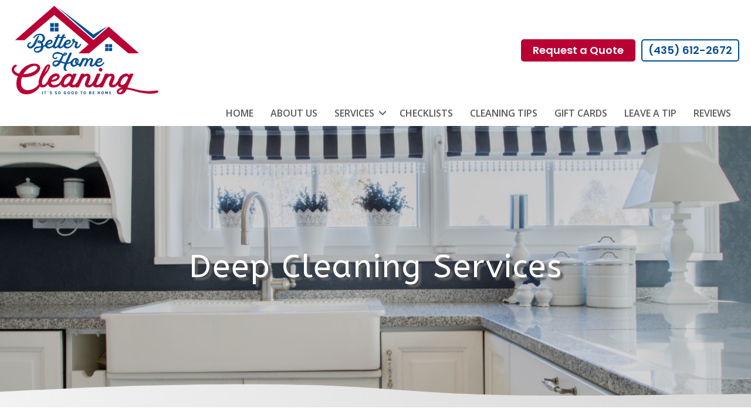

--- FILE ---
content_type: text/html; charset=UTF-8
request_url: https://betterhomecleaning.net/deep-cleaning-services/
body_size: 22496
content:
<!DOCTYPE html>
<html lang="en-US">
<head><meta charset="UTF-8" /><script>if(navigator.userAgent.match(/MSIE|Internet Explorer/i)||navigator.userAgent.match(/Trident\/7\..*?rv:11/i)){var href=document.location.href;if(!href.match(/[?&]nowprocket/)){if(href.indexOf("?")==-1){if(href.indexOf("#")==-1){document.location.href=href+"?nowprocket=1"}else{document.location.href=href.replace("#","?nowprocket=1#")}}else{if(href.indexOf("#")==-1){document.location.href=href+"&nowprocket=1"}else{document.location.href=href.replace("#","&nowprocket=1#")}}}}</script><script>(()=>{class RocketLazyLoadScripts{constructor(){this.v="2.0.3",this.userEvents=["keydown","keyup","mousedown","mouseup","mousemove","mouseover","mouseenter","mouseout","mouseleave","touchmove","touchstart","touchend","touchcancel","wheel","click","dblclick","input","visibilitychange"],this.attributeEvents=["onblur","onclick","oncontextmenu","ondblclick","onfocus","onmousedown","onmouseenter","onmouseleave","onmousemove","onmouseout","onmouseover","onmouseup","onmousewheel","onscroll","onsubmit"]}async t(){this.i(),this.o(),/iP(ad|hone)/.test(navigator.userAgent)&&this.h(),this.u(),this.l(this),this.m(),this.k(this),this.p(this),this._(),await Promise.all([this.R(),this.L()]),this.lastBreath=Date.now(),this.S(this),this.P(),this.D(),this.O(),this.M(),await this.C(this.delayedScripts.normal),await this.C(this.delayedScripts.defer),await this.C(this.delayedScripts.async),this.F("domReady"),await this.T(),await this.j(),await this.I(),this.F("windowLoad"),await this.A(),window.dispatchEvent(new Event("rocket-allScriptsLoaded")),this.everythingLoaded=!0,this.lastTouchEnd&&await new Promise((t=>setTimeout(t,500-Date.now()+this.lastTouchEnd))),this.H(),this.F("all"),this.U(),this.W()}i(){this.CSPIssue=sessionStorage.getItem("rocketCSPIssue"),document.addEventListener("securitypolicyviolation",(t=>{this.CSPIssue||"script-src-elem"!==t.violatedDirective||"data"!==t.blockedURI||(this.CSPIssue=!0,sessionStorage.setItem("rocketCSPIssue",!0))}),{isRocket:!0})}o(){window.addEventListener("pageshow",(t=>{this.persisted=t.persisted,this.realWindowLoadedFired=!0}),{isRocket:!0}),window.addEventListener("pagehide",(()=>{this.onFirstUserAction=null}),{isRocket:!0})}h(){let t;function e(e){t=e}window.addEventListener("touchstart",e,{isRocket:!0}),window.addEventListener("touchend",(function i(o){Math.abs(o.changedTouches[0].pageX-t.changedTouches[0].pageX)<10&&Math.abs(o.changedTouches[0].pageY-t.changedTouches[0].pageY)<10&&o.timeStamp-t.timeStamp<200&&(o.target.dispatchEvent(new PointerEvent("click",{target:o.target,bubbles:!0,cancelable:!0,detail:1})),event.preventDefault(),window.removeEventListener("touchstart",e,{isRocket:!0}),window.removeEventListener("touchend",i,{isRocket:!0}))}),{isRocket:!0})}q(t){this.userActionTriggered||("mousemove"!==t.type||this.firstMousemoveIgnored?"keyup"===t.type||"mouseover"===t.type||"mouseout"===t.type||(this.userActionTriggered=!0,this.onFirstUserAction&&this.onFirstUserAction()):this.firstMousemoveIgnored=!0),"click"===t.type&&t.preventDefault(),this.savedUserEvents.length>0&&(t.stopPropagation(),t.stopImmediatePropagation()),"touchstart"===this.lastEvent&&"touchend"===t.type&&(this.lastTouchEnd=Date.now()),"click"===t.type&&(this.lastTouchEnd=0),this.lastEvent=t.type,this.savedUserEvents.push(t)}u(){this.savedUserEvents=[],this.userEventHandler=this.q.bind(this),this.userEvents.forEach((t=>window.addEventListener(t,this.userEventHandler,{passive:!1,isRocket:!0})))}U(){this.userEvents.forEach((t=>window.removeEventListener(t,this.userEventHandler,{passive:!1,isRocket:!0}))),this.savedUserEvents.forEach((t=>{t.target.dispatchEvent(new window[t.constructor.name](t.type,t))}))}m(){this.eventsMutationObserver=new MutationObserver((t=>{const e="return false";for(const i of t){if("attributes"===i.type){const t=i.target.getAttribute(i.attributeName);t&&t!==e&&(i.target.setAttribute("data-rocket-"+i.attributeName,t),i.target["rocket"+i.attributeName]=new Function("event",t),i.target.setAttribute(i.attributeName,e))}"childList"===i.type&&i.addedNodes.forEach((t=>{if(t.nodeType===Node.ELEMENT_NODE)for(const i of t.attributes)this.attributeEvents.includes(i.name)&&i.value&&""!==i.value&&(t.setAttribute("data-rocket-"+i.name,i.value),t["rocket"+i.name]=new Function("event",i.value),t.setAttribute(i.name,e))}))}})),this.eventsMutationObserver.observe(document,{subtree:!0,childList:!0,attributeFilter:this.attributeEvents})}H(){this.eventsMutationObserver.disconnect(),this.attributeEvents.forEach((t=>{document.querySelectorAll("[data-rocket-"+t+"]").forEach((e=>{e.setAttribute(t,e.getAttribute("data-rocket-"+t)),e.removeAttribute("data-rocket-"+t)}))}))}k(t){Object.defineProperty(HTMLElement.prototype,"onclick",{get(){return this.rocketonclick||null},set(e){this.rocketonclick=e,this.setAttribute(t.everythingLoaded?"onclick":"data-rocket-onclick","this.rocketonclick(event)")}})}S(t){function e(e,i){let o=e[i];e[i]=null,Object.defineProperty(e,i,{get:()=>o,set(s){t.everythingLoaded?o=s:e["rocket"+i]=o=s}})}e(document,"onreadystatechange"),e(window,"onload"),e(window,"onpageshow");try{Object.defineProperty(document,"readyState",{get:()=>t.rocketReadyState,set(e){t.rocketReadyState=e},configurable:!0}),document.readyState="loading"}catch(t){console.log("WPRocket DJE readyState conflict, bypassing")}}l(t){this.originalAddEventListener=EventTarget.prototype.addEventListener,this.originalRemoveEventListener=EventTarget.prototype.removeEventListener,this.savedEventListeners=[],EventTarget.prototype.addEventListener=function(e,i,o){o&&o.isRocket||!t.B(e,this)&&!t.userEvents.includes(e)||t.B(e,this)&&!t.userActionTriggered||e.startsWith("rocket-")||t.everythingLoaded?t.originalAddEventListener.call(this,e,i,o):t.savedEventListeners.push({target:this,remove:!1,type:e,func:i,options:o})},EventTarget.prototype.removeEventListener=function(e,i,o){o&&o.isRocket||!t.B(e,this)&&!t.userEvents.includes(e)||t.B(e,this)&&!t.userActionTriggered||e.startsWith("rocket-")||t.everythingLoaded?t.originalRemoveEventListener.call(this,e,i,o):t.savedEventListeners.push({target:this,remove:!0,type:e,func:i,options:o})}}F(t){"all"===t&&(EventTarget.prototype.addEventListener=this.originalAddEventListener,EventTarget.prototype.removeEventListener=this.originalRemoveEventListener),this.savedEventListeners=this.savedEventListeners.filter((e=>{let i=e.type,o=e.target||window;return"domReady"===t&&"DOMContentLoaded"!==i&&"readystatechange"!==i||("windowLoad"===t&&"load"!==i&&"readystatechange"!==i&&"pageshow"!==i||(this.B(i,o)&&(i="rocket-"+i),e.remove?o.removeEventListener(i,e.func,e.options):o.addEventListener(i,e.func,e.options),!1))}))}p(t){let e;function i(e){return t.everythingLoaded?e:e.split(" ").map((t=>"load"===t||t.startsWith("load.")?"rocket-jquery-load":t)).join(" ")}function o(o){function s(e){const s=o.fn[e];o.fn[e]=o.fn.init.prototype[e]=function(){return this[0]===window&&t.userActionTriggered&&("string"==typeof arguments[0]||arguments[0]instanceof String?arguments[0]=i(arguments[0]):"object"==typeof arguments[0]&&Object.keys(arguments[0]).forEach((t=>{const e=arguments[0][t];delete arguments[0][t],arguments[0][i(t)]=e}))),s.apply(this,arguments),this}}if(o&&o.fn&&!t.allJQueries.includes(o)){const e={DOMContentLoaded:[],"rocket-DOMContentLoaded":[]};for(const t in e)document.addEventListener(t,(()=>{e[t].forEach((t=>t()))}),{isRocket:!0});o.fn.ready=o.fn.init.prototype.ready=function(i){function s(){parseInt(o.fn.jquery)>2?setTimeout((()=>i.bind(document)(o))):i.bind(document)(o)}return t.realDomReadyFired?!t.userActionTriggered||t.fauxDomReadyFired?s():e["rocket-DOMContentLoaded"].push(s):e.DOMContentLoaded.push(s),o([])},s("on"),s("one"),s("off"),t.allJQueries.push(o)}e=o}t.allJQueries=[],o(window.jQuery),Object.defineProperty(window,"jQuery",{get:()=>e,set(t){o(t)}})}P(){const t=new Map;document.write=document.writeln=function(e){const i=document.currentScript,o=document.createRange(),s=i.parentElement;let n=t.get(i);void 0===n&&(n=i.nextSibling,t.set(i,n));const c=document.createDocumentFragment();o.setStart(c,0),c.appendChild(o.createContextualFragment(e)),s.insertBefore(c,n)}}async R(){return new Promise((t=>{this.userActionTriggered?t():this.onFirstUserAction=t}))}async L(){return new Promise((t=>{document.addEventListener("DOMContentLoaded",(()=>{this.realDomReadyFired=!0,t()}),{isRocket:!0})}))}async I(){return this.realWindowLoadedFired?Promise.resolve():new Promise((t=>{window.addEventListener("load",t,{isRocket:!0})}))}M(){this.pendingScripts=[];this.scriptsMutationObserver=new MutationObserver((t=>{for(const e of t)e.addedNodes.forEach((t=>{"SCRIPT"!==t.tagName||t.noModule||t.isWPRocket||this.pendingScripts.push({script:t,promise:new Promise((e=>{const i=()=>{const i=this.pendingScripts.findIndex((e=>e.script===t));i>=0&&this.pendingScripts.splice(i,1),e()};t.addEventListener("load",i,{isRocket:!0}),t.addEventListener("error",i,{isRocket:!0}),setTimeout(i,1e3)}))})}))})),this.scriptsMutationObserver.observe(document,{childList:!0,subtree:!0})}async j(){await this.J(),this.pendingScripts.length?(await this.pendingScripts[0].promise,await this.j()):this.scriptsMutationObserver.disconnect()}D(){this.delayedScripts={normal:[],async:[],defer:[]},document.querySelectorAll("script[type$=rocketlazyloadscript]").forEach((t=>{t.hasAttribute("data-rocket-src")?t.hasAttribute("async")&&!1!==t.async?this.delayedScripts.async.push(t):t.hasAttribute("defer")&&!1!==t.defer||"module"===t.getAttribute("data-rocket-type")?this.delayedScripts.defer.push(t):this.delayedScripts.normal.push(t):this.delayedScripts.normal.push(t)}))}async _(){await this.L();let t=[];document.querySelectorAll("script[type$=rocketlazyloadscript][data-rocket-src]").forEach((e=>{let i=e.getAttribute("data-rocket-src");if(i&&!i.startsWith("data:")){i.startsWith("//")&&(i=location.protocol+i);try{const o=new URL(i).origin;o!==location.origin&&t.push({src:o,crossOrigin:e.crossOrigin||"module"===e.getAttribute("data-rocket-type")})}catch(t){}}})),t=[...new Map(t.map((t=>[JSON.stringify(t),t]))).values()],this.N(t,"preconnect")}async $(t){if(await this.G(),!0!==t.noModule||!("noModule"in HTMLScriptElement.prototype))return new Promise((e=>{let i;function o(){(i||t).setAttribute("data-rocket-status","executed"),e()}try{if(navigator.userAgent.includes("Firefox/")||""===navigator.vendor||this.CSPIssue)i=document.createElement("script"),[...t.attributes].forEach((t=>{let e=t.nodeName;"type"!==e&&("data-rocket-type"===e&&(e="type"),"data-rocket-src"===e&&(e="src"),i.setAttribute(e,t.nodeValue))})),t.text&&(i.text=t.text),t.nonce&&(i.nonce=t.nonce),i.hasAttribute("src")?(i.addEventListener("load",o,{isRocket:!0}),i.addEventListener("error",(()=>{i.setAttribute("data-rocket-status","failed-network"),e()}),{isRocket:!0}),setTimeout((()=>{i.isConnected||e()}),1)):(i.text=t.text,o()),i.isWPRocket=!0,t.parentNode.replaceChild(i,t);else{const i=t.getAttribute("data-rocket-type"),s=t.getAttribute("data-rocket-src");i?(t.type=i,t.removeAttribute("data-rocket-type")):t.removeAttribute("type"),t.addEventListener("load",o,{isRocket:!0}),t.addEventListener("error",(i=>{this.CSPIssue&&i.target.src.startsWith("data:")?(console.log("WPRocket: CSP fallback activated"),t.removeAttribute("src"),this.$(t).then(e)):(t.setAttribute("data-rocket-status","failed-network"),e())}),{isRocket:!0}),s?(t.fetchPriority="high",t.removeAttribute("data-rocket-src"),t.src=s):t.src="data:text/javascript;base64,"+window.btoa(unescape(encodeURIComponent(t.text)))}}catch(i){t.setAttribute("data-rocket-status","failed-transform"),e()}}));t.setAttribute("data-rocket-status","skipped")}async C(t){const e=t.shift();return e?(e.isConnected&&await this.$(e),this.C(t)):Promise.resolve()}O(){this.N([...this.delayedScripts.normal,...this.delayedScripts.defer,...this.delayedScripts.async],"preload")}N(t,e){this.trash=this.trash||[];let i=!0;var o=document.createDocumentFragment();t.forEach((t=>{const s=t.getAttribute&&t.getAttribute("data-rocket-src")||t.src;if(s&&!s.startsWith("data:")){const n=document.createElement("link");n.href=s,n.rel=e,"preconnect"!==e&&(n.as="script",n.fetchPriority=i?"high":"low"),t.getAttribute&&"module"===t.getAttribute("data-rocket-type")&&(n.crossOrigin=!0),t.crossOrigin&&(n.crossOrigin=t.crossOrigin),t.integrity&&(n.integrity=t.integrity),t.nonce&&(n.nonce=t.nonce),o.appendChild(n),this.trash.push(n),i=!1}})),document.head.appendChild(o)}W(){this.trash.forEach((t=>t.remove()))}async T(){try{document.readyState="interactive"}catch(t){}this.fauxDomReadyFired=!0;try{await this.G(),document.dispatchEvent(new Event("rocket-readystatechange")),await this.G(),document.rocketonreadystatechange&&document.rocketonreadystatechange(),await this.G(),document.dispatchEvent(new Event("rocket-DOMContentLoaded")),await this.G(),window.dispatchEvent(new Event("rocket-DOMContentLoaded"))}catch(t){console.error(t)}}async A(){try{document.readyState="complete"}catch(t){}try{await this.G(),document.dispatchEvent(new Event("rocket-readystatechange")),await this.G(),document.rocketonreadystatechange&&document.rocketonreadystatechange(),await this.G(),window.dispatchEvent(new Event("rocket-load")),await this.G(),window.rocketonload&&window.rocketonload(),await this.G(),this.allJQueries.forEach((t=>t(window).trigger("rocket-jquery-load"))),await this.G();const t=new Event("rocket-pageshow");t.persisted=this.persisted,window.dispatchEvent(t),await this.G(),window.rocketonpageshow&&window.rocketonpageshow({persisted:this.persisted})}catch(t){console.error(t)}}async G(){Date.now()-this.lastBreath>45&&(await this.J(),this.lastBreath=Date.now())}async J(){return document.hidden?new Promise((t=>setTimeout(t))):new Promise((t=>requestAnimationFrame(t)))}B(t,e){return e===document&&"readystatechange"===t||(e===document&&"DOMContentLoaded"===t||(e===window&&"DOMContentLoaded"===t||(e===window&&"load"===t||e===window&&"pageshow"===t)))}static run(){(new RocketLazyLoadScripts).t()}}RocketLazyLoadScripts.run()})();</script>

<meta name='viewport' content='width=device-width, initial-scale=1.0' />
<meta http-equiv='X-UA-Compatible' content='IE=edge' />
<script>
var gform;gform||(document.addEventListener("gform_main_scripts_loaded",function(){gform.scriptsLoaded=!0}),document.addEventListener("gform/theme/scripts_loaded",function(){gform.themeScriptsLoaded=!0}),window.addEventListener("DOMContentLoaded",function(){gform.domLoaded=!0}),gform={domLoaded:!1,scriptsLoaded:!1,themeScriptsLoaded:!1,isFormEditor:()=>"function"==typeof InitializeEditor,callIfLoaded:function(o){return!(!gform.domLoaded||!gform.scriptsLoaded||!gform.themeScriptsLoaded&&!gform.isFormEditor()||(gform.isFormEditor()&&console.warn("The use of gform.initializeOnLoaded() is deprecated in the form editor context and will be removed in Gravity Forms 3.1."),o(),0))},initializeOnLoaded:function(o){gform.callIfLoaded(o)||(document.addEventListener("gform_main_scripts_loaded",()=>{gform.scriptsLoaded=!0,gform.callIfLoaded(o)}),document.addEventListener("gform/theme/scripts_loaded",()=>{gform.themeScriptsLoaded=!0,gform.callIfLoaded(o)}),window.addEventListener("DOMContentLoaded",()=>{gform.domLoaded=!0,gform.callIfLoaded(o)}))},hooks:{action:{},filter:{}},addAction:function(o,r,e,t){gform.addHook("action",o,r,e,t)},addFilter:function(o,r,e,t){gform.addHook("filter",o,r,e,t)},doAction:function(o){gform.doHook("action",o,arguments)},applyFilters:function(o){return gform.doHook("filter",o,arguments)},removeAction:function(o,r){gform.removeHook("action",o,r)},removeFilter:function(o,r,e){gform.removeHook("filter",o,r,e)},addHook:function(o,r,e,t,n){null==gform.hooks[o][r]&&(gform.hooks[o][r]=[]);var d=gform.hooks[o][r];null==n&&(n=r+"_"+d.length),gform.hooks[o][r].push({tag:n,callable:e,priority:t=null==t?10:t})},doHook:function(r,o,e){var t;if(e=Array.prototype.slice.call(e,1),null!=gform.hooks[r][o]&&((o=gform.hooks[r][o]).sort(function(o,r){return o.priority-r.priority}),o.forEach(function(o){"function"!=typeof(t=o.callable)&&(t=window[t]),"action"==r?t.apply(null,e):e[0]=t.apply(null,e)})),"filter"==r)return e[0]},removeHook:function(o,r,t,n){var e;null!=gform.hooks[o][r]&&(e=(e=gform.hooks[o][r]).filter(function(o,r,e){return!!(null!=n&&n!=o.tag||null!=t&&t!=o.priority)}),gform.hooks[o][r]=e)}});
</script>

<link rel="profile" href="https://gmpg.org/xfn/11" />
<meta name='robots' content='index, follow, max-image-preview:large, max-snippet:-1, max-video-preview:-1' />
	<style>img:is([sizes="auto" i], [sizes^="auto," i]) { contain-intrinsic-size: 3000px 1500px }</style>
	
	<!-- This site is optimized with the Yoast SEO Premium plugin v25.4 (Yoast SEO v26.3) - https://yoast.com/wordpress/plugins/seo/ -->
	<title>Exceptional Deep Cleaning Services in St George | Better Home Cleaning</title>
<link crossorigin data-rocket-preconnect href="https://www.gstatic.com" rel="preconnect">
<link crossorigin data-rocket-preconnect href="https://www.googletagmanager.com" rel="preconnect">
<link crossorigin data-rocket-preconnect href="https://connect.facebook.net" rel="preconnect">
<link crossorigin data-rocket-preconnect href="https://fonts.googleapis.com" rel="preconnect">
<link crossorigin data-rocket-preconnect href="https://monitor.fraudblocker.com" rel="preconnect">
<link data-rocket-preload as="style" href="https://fonts.googleapis.com/css?family=Open%20Sans%3A600%2C700%2C300%2C400%7CABeeZee%3A400%7CMontserrat%3A600%2C700%7CPoppins%3A600&#038;display=swap" rel="preload">
<link href="https://fonts.googleapis.com/css?family=Open%20Sans%3A600%2C700%2C300%2C400%7CABeeZee%3A400%7CMontserrat%3A600%2C700%7CPoppins%3A600&#038;display=swap" media="print" onload="this.media=&#039;all&#039;" rel="stylesheet">
<noscript><link rel="stylesheet" href="https://fonts.googleapis.com/css?family=Open%20Sans%3A600%2C700%2C300%2C400%7CABeeZee%3A400%7CMontserrat%3A600%2C700%7CPoppins%3A600&#038;display=swap"></noscript><link rel="preload" data-rocket-preload as="image" href="https://betterhomecleaning.net/wp-content/uploads/2021/03/Header-1200x400-blue-litchen-2.jpg" fetchpriority="high">
	<meta name="description" content="Better Home Cleaning provides exceptional deep house cleaning services in St. George. If you&#039;re ready to come home to spotless, call now for a free estimate." />
	<link rel="canonical" href="https://betterhomecleaning.net/deep-cleaning-services/" />
	<meta property="og:locale" content="en_US" />
	<meta property="og:type" content="article" />
	<meta property="og:title" content="Deep Cleaning Services" />
	<meta property="og:description" content="Better Home Cleaning provides exceptional deep house cleaning services in St. George. If you&#039;re ready to come home to spotless, call now for a free estimate." />
	<meta property="og:url" content="https://betterhomecleaning.net/deep-cleaning-services/" />
	<meta property="og:site_name" content="Better Home Cleaning" />
	<meta property="article:modified_time" content="2022-09-27T18:53:10+00:00" />
	<meta property="og:image" content="https://betterhomecleaning.net/wp-content/uploads/2021/03/Services-600x300-Deep.jpg" />
	<meta name="twitter:card" content="summary_large_image" />
	<meta name="twitter:label1" content="Est. reading time" />
	<meta name="twitter:data1" content="2 minutes" />
	<script type="application/ld+json" class="yoast-schema-graph">{"@context":"https://schema.org","@graph":[{"@type":"WebPage","@id":"https://betterhomecleaning.net/deep-cleaning-services/","url":"https://betterhomecleaning.net/deep-cleaning-services/","name":"Exceptional Deep Cleaning Services in St George | Better Home Cleaning","isPartOf":{"@id":"https://betterhomecleaning.net/#website"},"primaryImageOfPage":{"@id":"https://betterhomecleaning.net/deep-cleaning-services/#primaryimage"},"image":{"@id":"https://betterhomecleaning.net/deep-cleaning-services/#primaryimage"},"thumbnailUrl":"https://betterhomecleaning.net/wp-content/uploads/2021/03/Services-600x300-Deep.jpg","datePublished":"2021-03-03T09:34:22+00:00","dateModified":"2022-09-27T18:53:10+00:00","description":"Better Home Cleaning provides exceptional deep house cleaning services in St. George. If you're ready to come home to spotless, call now for a free estimate.","breadcrumb":{"@id":"https://betterhomecleaning.net/deep-cleaning-services/#breadcrumb"},"inLanguage":"en-US","potentialAction":[{"@type":"ReadAction","target":["https://betterhomecleaning.net/deep-cleaning-services/"]}]},{"@type":"ImageObject","inLanguage":"en-US","@id":"https://betterhomecleaning.net/deep-cleaning-services/#primaryimage","url":"https://betterhomecleaning.net/wp-content/uploads/2021/03/Services-600x300-Deep.jpg","contentUrl":"https://betterhomecleaning.net/wp-content/uploads/2021/03/Services-600x300-Deep.jpg","width":600,"height":300},{"@type":"BreadcrumbList","@id":"https://betterhomecleaning.net/deep-cleaning-services/#breadcrumb","itemListElement":[{"@type":"ListItem","position":1,"name":"Home","item":"https://betterhomecleaning.net/"},{"@type":"ListItem","position":2,"name":"Deep Cleaning Services"}]},{"@type":"WebSite","@id":"https://betterhomecleaning.net/#website","url":"https://betterhomecleaning.net/","name":"Better Home Cleaning","description":"It&#039;s so good to be home!","potentialAction":[{"@type":"SearchAction","target":{"@type":"EntryPoint","urlTemplate":"https://betterhomecleaning.net/?s={search_term_string}"},"query-input":{"@type":"PropertyValueSpecification","valueRequired":true,"valueName":"search_term_string"}}],"inLanguage":"en-US"},{"@type":"ImageObject","inLanguage":"en-US","@id":"https://betterhomecleaning.net/deep-cleaning-services/#local-main-organization-logo","url":"","contentUrl":"","caption":"Better Home Cleaning"}]}</script>
	<!-- / Yoast SEO Premium plugin. -->


<script type="rocketlazyloadscript" data-rocket-type='application/javascript'  id='pys-version-script'>console.log('PixelYourSite Free version 11.0.0.4');</script>
<link rel='dns-prefetch' href='//fonts.googleapis.com' />
<link href='https://fonts.gstatic.com' crossorigin rel='preconnect' />
<link rel="alternate" type="application/rss+xml" title="Better Home Cleaning &raquo; Feed" href="https://betterhomecleaning.net/feed/" />
<link rel="alternate" type="application/rss+xml" title="Better Home Cleaning &raquo; Comments Feed" href="https://betterhomecleaning.net/comments/feed/" />
<link rel="preload" href="https://betterhomecleaning.net/wp-content/plugins/bb-plugin/fonts/fontawesome/5.15.4/webfonts/fa-solid-900.woff2" as="font" type="font/woff2" crossorigin="anonymous">
<link rel="preload" href="https://betterhomecleaning.net/wp-content/plugins/bb-plugin/fonts/fontawesome/5.15.4/webfonts/fa-regular-400.woff2" as="font" type="font/woff2" crossorigin="anonymous">
<style id='wp-emoji-styles-inline-css'>

	img.wp-smiley, img.emoji {
		display: inline !important;
		border: none !important;
		box-shadow: none !important;
		height: 1em !important;
		width: 1em !important;
		margin: 0 0.07em !important;
		vertical-align: -0.1em !important;
		background: none !important;
		padding: 0 !important;
	}
</style>
<link rel='stylesheet' id='wp-block-library-css' href='https://betterhomecleaning.net/wp-includes/css/dist/block-library/style.min.css?ver=6.8.3' media='all' />
<style id='wp-block-library-theme-inline-css'>
.wp-block-audio :where(figcaption){color:#555;font-size:13px;text-align:center}.is-dark-theme .wp-block-audio :where(figcaption){color:#ffffffa6}.wp-block-audio{margin:0 0 1em}.wp-block-code{border:1px solid #ccc;border-radius:4px;font-family:Menlo,Consolas,monaco,monospace;padding:.8em 1em}.wp-block-embed :where(figcaption){color:#555;font-size:13px;text-align:center}.is-dark-theme .wp-block-embed :where(figcaption){color:#ffffffa6}.wp-block-embed{margin:0 0 1em}.blocks-gallery-caption{color:#555;font-size:13px;text-align:center}.is-dark-theme .blocks-gallery-caption{color:#ffffffa6}:root :where(.wp-block-image figcaption){color:#555;font-size:13px;text-align:center}.is-dark-theme :root :where(.wp-block-image figcaption){color:#ffffffa6}.wp-block-image{margin:0 0 1em}.wp-block-pullquote{border-bottom:4px solid;border-top:4px solid;color:currentColor;margin-bottom:1.75em}.wp-block-pullquote cite,.wp-block-pullquote footer,.wp-block-pullquote__citation{color:currentColor;font-size:.8125em;font-style:normal;text-transform:uppercase}.wp-block-quote{border-left:.25em solid;margin:0 0 1.75em;padding-left:1em}.wp-block-quote cite,.wp-block-quote footer{color:currentColor;font-size:.8125em;font-style:normal;position:relative}.wp-block-quote:where(.has-text-align-right){border-left:none;border-right:.25em solid;padding-left:0;padding-right:1em}.wp-block-quote:where(.has-text-align-center){border:none;padding-left:0}.wp-block-quote.is-large,.wp-block-quote.is-style-large,.wp-block-quote:where(.is-style-plain){border:none}.wp-block-search .wp-block-search__label{font-weight:700}.wp-block-search__button{border:1px solid #ccc;padding:.375em .625em}:where(.wp-block-group.has-background){padding:1.25em 2.375em}.wp-block-separator.has-css-opacity{opacity:.4}.wp-block-separator{border:none;border-bottom:2px solid;margin-left:auto;margin-right:auto}.wp-block-separator.has-alpha-channel-opacity{opacity:1}.wp-block-separator:not(.is-style-wide):not(.is-style-dots){width:100px}.wp-block-separator.has-background:not(.is-style-dots){border-bottom:none;height:1px}.wp-block-separator.has-background:not(.is-style-wide):not(.is-style-dots){height:2px}.wp-block-table{margin:0 0 1em}.wp-block-table td,.wp-block-table th{word-break:normal}.wp-block-table :where(figcaption){color:#555;font-size:13px;text-align:center}.is-dark-theme .wp-block-table :where(figcaption){color:#ffffffa6}.wp-block-video :where(figcaption){color:#555;font-size:13px;text-align:center}.is-dark-theme .wp-block-video :where(figcaption){color:#ffffffa6}.wp-block-video{margin:0 0 1em}:root :where(.wp-block-template-part.has-background){margin-bottom:0;margin-top:0;padding:1.25em 2.375em}
</style>
<style id='classic-theme-styles-inline-css'>
/*! This file is auto-generated */
.wp-block-button__link{color:#fff;background-color:#32373c;border-radius:9999px;box-shadow:none;text-decoration:none;padding:calc(.667em + 2px) calc(1.333em + 2px);font-size:1.125em}.wp-block-file__button{background:#32373c;color:#fff;text-decoration:none}
</style>
<style id='global-styles-inline-css'>
:root{--wp--preset--aspect-ratio--square: 1;--wp--preset--aspect-ratio--4-3: 4/3;--wp--preset--aspect-ratio--3-4: 3/4;--wp--preset--aspect-ratio--3-2: 3/2;--wp--preset--aspect-ratio--2-3: 2/3;--wp--preset--aspect-ratio--16-9: 16/9;--wp--preset--aspect-ratio--9-16: 9/16;--wp--preset--color--black: #000000;--wp--preset--color--cyan-bluish-gray: #abb8c3;--wp--preset--color--white: #ffffff;--wp--preset--color--pale-pink: #f78da7;--wp--preset--color--vivid-red: #cf2e2e;--wp--preset--color--luminous-vivid-orange: #ff6900;--wp--preset--color--luminous-vivid-amber: #fcb900;--wp--preset--color--light-green-cyan: #7bdcb5;--wp--preset--color--vivid-green-cyan: #00d084;--wp--preset--color--pale-cyan-blue: #8ed1fc;--wp--preset--color--vivid-cyan-blue: #0693e3;--wp--preset--color--vivid-purple: #9b51e0;--wp--preset--color--fl-heading-text: #004d93;--wp--preset--color--fl-body-bg: #f2f2f2;--wp--preset--color--fl-body-text: #4e4e54;--wp--preset--color--fl-accent: #b90035;--wp--preset--color--fl-accent-hover: #004d94;--wp--preset--color--fl-topbar-bg: #ffffff;--wp--preset--color--fl-topbar-text: #000000;--wp--preset--color--fl-topbar-link: #428bca;--wp--preset--color--fl-topbar-hover: #428bca;--wp--preset--color--fl-header-bg: #ffffff;--wp--preset--color--fl-header-text: #000000;--wp--preset--color--fl-header-link: #428bca;--wp--preset--color--fl-header-hover: #428bca;--wp--preset--color--fl-nav-bg: #ffffff;--wp--preset--color--fl-nav-link: #428bca;--wp--preset--color--fl-nav-hover: #428bca;--wp--preset--color--fl-content-bg: #ffffff;--wp--preset--color--fl-footer-widgets-bg: #ffffff;--wp--preset--color--fl-footer-widgets-text: #000000;--wp--preset--color--fl-footer-widgets-link: #428bca;--wp--preset--color--fl-footer-widgets-hover: #428bca;--wp--preset--color--fl-footer-bg: #ffffff;--wp--preset--color--fl-footer-text: #000000;--wp--preset--color--fl-footer-link: #428bca;--wp--preset--color--fl-footer-hover: #428bca;--wp--preset--gradient--vivid-cyan-blue-to-vivid-purple: linear-gradient(135deg,rgba(6,147,227,1) 0%,rgb(155,81,224) 100%);--wp--preset--gradient--light-green-cyan-to-vivid-green-cyan: linear-gradient(135deg,rgb(122,220,180) 0%,rgb(0,208,130) 100%);--wp--preset--gradient--luminous-vivid-amber-to-luminous-vivid-orange: linear-gradient(135deg,rgba(252,185,0,1) 0%,rgba(255,105,0,1) 100%);--wp--preset--gradient--luminous-vivid-orange-to-vivid-red: linear-gradient(135deg,rgba(255,105,0,1) 0%,rgb(207,46,46) 100%);--wp--preset--gradient--very-light-gray-to-cyan-bluish-gray: linear-gradient(135deg,rgb(238,238,238) 0%,rgb(169,184,195) 100%);--wp--preset--gradient--cool-to-warm-spectrum: linear-gradient(135deg,rgb(74,234,220) 0%,rgb(151,120,209) 20%,rgb(207,42,186) 40%,rgb(238,44,130) 60%,rgb(251,105,98) 80%,rgb(254,248,76) 100%);--wp--preset--gradient--blush-light-purple: linear-gradient(135deg,rgb(255,206,236) 0%,rgb(152,150,240) 100%);--wp--preset--gradient--blush-bordeaux: linear-gradient(135deg,rgb(254,205,165) 0%,rgb(254,45,45) 50%,rgb(107,0,62) 100%);--wp--preset--gradient--luminous-dusk: linear-gradient(135deg,rgb(255,203,112) 0%,rgb(199,81,192) 50%,rgb(65,88,208) 100%);--wp--preset--gradient--pale-ocean: linear-gradient(135deg,rgb(255,245,203) 0%,rgb(182,227,212) 50%,rgb(51,167,181) 100%);--wp--preset--gradient--electric-grass: linear-gradient(135deg,rgb(202,248,128) 0%,rgb(113,206,126) 100%);--wp--preset--gradient--midnight: linear-gradient(135deg,rgb(2,3,129) 0%,rgb(40,116,252) 100%);--wp--preset--font-size--small: 13px;--wp--preset--font-size--medium: 20px;--wp--preset--font-size--large: 36px;--wp--preset--font-size--x-large: 42px;--wp--preset--spacing--20: 0.44rem;--wp--preset--spacing--30: 0.67rem;--wp--preset--spacing--40: 1rem;--wp--preset--spacing--50: 1.5rem;--wp--preset--spacing--60: 2.25rem;--wp--preset--spacing--70: 3.38rem;--wp--preset--spacing--80: 5.06rem;--wp--preset--shadow--natural: 6px 6px 9px rgba(0, 0, 0, 0.2);--wp--preset--shadow--deep: 12px 12px 50px rgba(0, 0, 0, 0.4);--wp--preset--shadow--sharp: 6px 6px 0px rgba(0, 0, 0, 0.2);--wp--preset--shadow--outlined: 6px 6px 0px -3px rgba(255, 255, 255, 1), 6px 6px rgba(0, 0, 0, 1);--wp--preset--shadow--crisp: 6px 6px 0px rgba(0, 0, 0, 1);}:where(.is-layout-flex){gap: 0.5em;}:where(.is-layout-grid){gap: 0.5em;}body .is-layout-flex{display: flex;}.is-layout-flex{flex-wrap: wrap;align-items: center;}.is-layout-flex > :is(*, div){margin: 0;}body .is-layout-grid{display: grid;}.is-layout-grid > :is(*, div){margin: 0;}:where(.wp-block-columns.is-layout-flex){gap: 2em;}:where(.wp-block-columns.is-layout-grid){gap: 2em;}:where(.wp-block-post-template.is-layout-flex){gap: 1.25em;}:where(.wp-block-post-template.is-layout-grid){gap: 1.25em;}.has-black-color{color: var(--wp--preset--color--black) !important;}.has-cyan-bluish-gray-color{color: var(--wp--preset--color--cyan-bluish-gray) !important;}.has-white-color{color: var(--wp--preset--color--white) !important;}.has-pale-pink-color{color: var(--wp--preset--color--pale-pink) !important;}.has-vivid-red-color{color: var(--wp--preset--color--vivid-red) !important;}.has-luminous-vivid-orange-color{color: var(--wp--preset--color--luminous-vivid-orange) !important;}.has-luminous-vivid-amber-color{color: var(--wp--preset--color--luminous-vivid-amber) !important;}.has-light-green-cyan-color{color: var(--wp--preset--color--light-green-cyan) !important;}.has-vivid-green-cyan-color{color: var(--wp--preset--color--vivid-green-cyan) !important;}.has-pale-cyan-blue-color{color: var(--wp--preset--color--pale-cyan-blue) !important;}.has-vivid-cyan-blue-color{color: var(--wp--preset--color--vivid-cyan-blue) !important;}.has-vivid-purple-color{color: var(--wp--preset--color--vivid-purple) !important;}.has-black-background-color{background-color: var(--wp--preset--color--black) !important;}.has-cyan-bluish-gray-background-color{background-color: var(--wp--preset--color--cyan-bluish-gray) !important;}.has-white-background-color{background-color: var(--wp--preset--color--white) !important;}.has-pale-pink-background-color{background-color: var(--wp--preset--color--pale-pink) !important;}.has-vivid-red-background-color{background-color: var(--wp--preset--color--vivid-red) !important;}.has-luminous-vivid-orange-background-color{background-color: var(--wp--preset--color--luminous-vivid-orange) !important;}.has-luminous-vivid-amber-background-color{background-color: var(--wp--preset--color--luminous-vivid-amber) !important;}.has-light-green-cyan-background-color{background-color: var(--wp--preset--color--light-green-cyan) !important;}.has-vivid-green-cyan-background-color{background-color: var(--wp--preset--color--vivid-green-cyan) !important;}.has-pale-cyan-blue-background-color{background-color: var(--wp--preset--color--pale-cyan-blue) !important;}.has-vivid-cyan-blue-background-color{background-color: var(--wp--preset--color--vivid-cyan-blue) !important;}.has-vivid-purple-background-color{background-color: var(--wp--preset--color--vivid-purple) !important;}.has-black-border-color{border-color: var(--wp--preset--color--black) !important;}.has-cyan-bluish-gray-border-color{border-color: var(--wp--preset--color--cyan-bluish-gray) !important;}.has-white-border-color{border-color: var(--wp--preset--color--white) !important;}.has-pale-pink-border-color{border-color: var(--wp--preset--color--pale-pink) !important;}.has-vivid-red-border-color{border-color: var(--wp--preset--color--vivid-red) !important;}.has-luminous-vivid-orange-border-color{border-color: var(--wp--preset--color--luminous-vivid-orange) !important;}.has-luminous-vivid-amber-border-color{border-color: var(--wp--preset--color--luminous-vivid-amber) !important;}.has-light-green-cyan-border-color{border-color: var(--wp--preset--color--light-green-cyan) !important;}.has-vivid-green-cyan-border-color{border-color: var(--wp--preset--color--vivid-green-cyan) !important;}.has-pale-cyan-blue-border-color{border-color: var(--wp--preset--color--pale-cyan-blue) !important;}.has-vivid-cyan-blue-border-color{border-color: var(--wp--preset--color--vivid-cyan-blue) !important;}.has-vivid-purple-border-color{border-color: var(--wp--preset--color--vivid-purple) !important;}.has-vivid-cyan-blue-to-vivid-purple-gradient-background{background: var(--wp--preset--gradient--vivid-cyan-blue-to-vivid-purple) !important;}.has-light-green-cyan-to-vivid-green-cyan-gradient-background{background: var(--wp--preset--gradient--light-green-cyan-to-vivid-green-cyan) !important;}.has-luminous-vivid-amber-to-luminous-vivid-orange-gradient-background{background: var(--wp--preset--gradient--luminous-vivid-amber-to-luminous-vivid-orange) !important;}.has-luminous-vivid-orange-to-vivid-red-gradient-background{background: var(--wp--preset--gradient--luminous-vivid-orange-to-vivid-red) !important;}.has-very-light-gray-to-cyan-bluish-gray-gradient-background{background: var(--wp--preset--gradient--very-light-gray-to-cyan-bluish-gray) !important;}.has-cool-to-warm-spectrum-gradient-background{background: var(--wp--preset--gradient--cool-to-warm-spectrum) !important;}.has-blush-light-purple-gradient-background{background: var(--wp--preset--gradient--blush-light-purple) !important;}.has-blush-bordeaux-gradient-background{background: var(--wp--preset--gradient--blush-bordeaux) !important;}.has-luminous-dusk-gradient-background{background: var(--wp--preset--gradient--luminous-dusk) !important;}.has-pale-ocean-gradient-background{background: var(--wp--preset--gradient--pale-ocean) !important;}.has-electric-grass-gradient-background{background: var(--wp--preset--gradient--electric-grass) !important;}.has-midnight-gradient-background{background: var(--wp--preset--gradient--midnight) !important;}.has-small-font-size{font-size: var(--wp--preset--font-size--small) !important;}.has-medium-font-size{font-size: var(--wp--preset--font-size--medium) !important;}.has-large-font-size{font-size: var(--wp--preset--font-size--large) !important;}.has-x-large-font-size{font-size: var(--wp--preset--font-size--x-large) !important;}
:where(.wp-block-post-template.is-layout-flex){gap: 1.25em;}:where(.wp-block-post-template.is-layout-grid){gap: 1.25em;}
:where(.wp-block-columns.is-layout-flex){gap: 2em;}:where(.wp-block-columns.is-layout-grid){gap: 2em;}
:root :where(.wp-block-pullquote){font-size: 1.5em;line-height: 1.6;}
</style>
<link rel='stylesheet' id='icon-1601395196-css' href='https://betterhomecleaning.net/wp-content/uploads/bb-plugin/icons/icon-1601395196/style.css?ver=2.9.1.1' media='all' />
<link rel='stylesheet' id='fl-builder-layout-7245-css' href='https://betterhomecleaning.net/wp-content/uploads/bb-plugin/cache/7245-layout.css?ver=a215be4835dfc1e0a1f62ed5050300f0' media='all' />
<link rel='stylesheet' id='font-awesome-5-css' href='https://betterhomecleaning.net/wp-content/plugins/bb-plugin/fonts/fontawesome/5.15.4/css/all.min.css?ver=2.9.1.1' media='all' />
<link rel='stylesheet' id='fl-builder-layout-bundle-b7f4b55464c699293c8391f522b25698-css' href='https://betterhomecleaning.net/wp-content/uploads/bb-plugin/cache/b7f4b55464c699293c8391f522b25698-layout-bundle.css?ver=2.9.1.1-1.5.0.4' media='all' />
<link rel='stylesheet' id='bootstrap-4-css' href='https://betterhomecleaning.net/wp-content/themes/bb-theme/css/bootstrap-4.min.css?ver=1.7.18.1' media='all' />
<link rel='stylesheet' id='fl-automator-skin-css' href='https://betterhomecleaning.net/wp-content/uploads/bb-theme/skin-6876d12459886.css?ver=1.7.18.1' media='all' />
<link rel='stylesheet' id='child-style-css' href='https://betterhomecleaning.net/wp-content/themes/bb-theme-child/style.css?ver=1.02' media='all' />
<link rel='stylesheet' id='tablepress-default-css' href='https://betterhomecleaning.net/wp-content/tablepress-combined.min.css?ver=23' media='all' />
<link rel='stylesheet' id='bb-css-grid-style-css' href='https://betterhomecleaning.net/wp-content/plugins/bb-css-grid/css/style.css?ver=6.8.3' media='all' />
<link rel='stylesheet' id='bb-flexbox-style-css' href='https://betterhomecleaning.net/wp-content/plugins/bb-flexbox/css/style.css?ver=6.8.3' media='all' />
<link rel='stylesheet' id='jquery-magnificpopup-css' href='https://betterhomecleaning.net/wp-content/plugins/bb-plugin/css/jquery.magnificpopup.min.css?ver=2.9.1.1' media='all' />

<script src="https://betterhomecleaning.net/wp-includes/js/jquery/jquery.min.js?ver=3.7.1" id="jquery-core-js"></script>
<script src="https://betterhomecleaning.net/wp-includes/js/jquery/jquery-migrate.min.js?ver=3.4.1" id="jquery-migrate-js"></script>
<script src="https://betterhomecleaning.net/wp-content/plugins/pixelyoursite/dist/scripts/jquery.bind-first-0.2.3.min.js?ver=6.8.3" id="jquery-bind-first-js"></script>
<script src="https://betterhomecleaning.net/wp-content/plugins/pixelyoursite/dist/scripts/js.cookie-2.1.3.min.js?ver=2.1.3" id="js-cookie-pys-js"></script>
<script src="https://betterhomecleaning.net/wp-content/plugins/pixelyoursite/dist/scripts/tld.min.js?ver=2.3.1" id="js-tld-js"></script>
<script id="pys-js-extra">
var pysOptions = {"staticEvents":{"facebook":{"init_event":[{"delay":0,"type":"static","ajaxFire":false,"name":"PageView","pixelIds":["1251355272526145"],"eventID":"a19509cc-7fa2-4b14-9b89-065ad5a8354e","params":{"page_title":"Deep Cleaning Services","post_type":"page","post_id":7245,"plugin":"PixelYourSite","user_role":"guest","event_url":"betterhomecleaning.net\/deep-cleaning-services\/"},"e_id":"init_event","ids":[],"hasTimeWindow":false,"timeWindow":0,"woo_order":"","edd_order":""}]}},"dynamicEvents":[],"triggerEvents":[],"triggerEventTypes":[],"facebook":{"pixelIds":["1251355272526145"],"advancedMatching":[],"advancedMatchingEnabled":false,"removeMetadata":false,"wooVariableAsSimple":false,"serverApiEnabled":false,"wooCRSendFromServer":false,"send_external_id":null,"enabled_medical":false,"do_not_track_medical_param":["event_url","post_title","page_title","landing_page","content_name","categories","category_name","tags"],"meta_ldu":false},"debug":"","siteUrl":"https:\/\/betterhomecleaning.net","ajaxUrl":"https:\/\/betterhomecleaning.net\/wp-admin\/admin-ajax.php","ajax_event":"05fa742946","enable_remove_download_url_param":"1","cookie_duration":"7","last_visit_duration":"60","enable_success_send_form":"","ajaxForServerEvent":"1","ajaxForServerStaticEvent":"1","send_external_id":"1","external_id_expire":"180","track_cookie_for_subdomains":"1","google_consent_mode":"1","gdpr":{"ajax_enabled":false,"all_disabled_by_api":false,"facebook_disabled_by_api":false,"analytics_disabled_by_api":false,"google_ads_disabled_by_api":false,"pinterest_disabled_by_api":false,"bing_disabled_by_api":false,"externalID_disabled_by_api":false,"facebook_prior_consent_enabled":true,"analytics_prior_consent_enabled":true,"google_ads_prior_consent_enabled":null,"pinterest_prior_consent_enabled":true,"bing_prior_consent_enabled":true,"cookiebot_integration_enabled":false,"cookiebot_facebook_consent_category":"marketing","cookiebot_analytics_consent_category":"statistics","cookiebot_tiktok_consent_category":"marketing","cookiebot_google_ads_consent_category":"marketing","cookiebot_pinterest_consent_category":"marketing","cookiebot_bing_consent_category":"marketing","consent_magic_integration_enabled":false,"real_cookie_banner_integration_enabled":false,"cookie_notice_integration_enabled":false,"cookie_law_info_integration_enabled":false,"analytics_storage":{"enabled":true,"value":"granted","filter":false},"ad_storage":{"enabled":true,"value":"granted","filter":false},"ad_user_data":{"enabled":true,"value":"granted","filter":false},"ad_personalization":{"enabled":true,"value":"granted","filter":false}},"cookie":{"disabled_all_cookie":false,"disabled_start_session_cookie":false,"disabled_advanced_form_data_cookie":false,"disabled_landing_page_cookie":false,"disabled_first_visit_cookie":false,"disabled_trafficsource_cookie":false,"disabled_utmTerms_cookie":false,"disabled_utmId_cookie":false},"tracking_analytics":{"TrafficSource":"direct","TrafficLanding":"undefined","TrafficUtms":[],"TrafficUtmsId":[]},"GATags":{"ga_datalayer_type":"default","ga_datalayer_name":"dataLayerPYS"},"woo":{"enabled":false},"edd":{"enabled":false},"cache_bypass":"1769223133"};
</script>
<script src="https://betterhomecleaning.net/wp-content/plugins/pixelyoursite/dist/scripts/public.js?ver=11.0.0.4" id="pys-js"></script>
<link rel="https://api.w.org/" href="https://betterhomecleaning.net/wp-json/" /><link rel="alternate" title="JSON" type="application/json" href="https://betterhomecleaning.net/wp-json/wp/v2/pages/7245" /><link rel="EditURI" type="application/rsd+xml" title="RSD" href="https://betterhomecleaning.net/xmlrpc.php?rsd" />
<meta name="generator" content="WordPress 6.8.3" />
<link rel='shortlink' href='https://betterhomecleaning.net/?p=7245' />
<link rel="alternate" title="oEmbed (JSON)" type="application/json+oembed" href="https://betterhomecleaning.net/wp-json/oembed/1.0/embed?url=https%3A%2F%2Fbetterhomecleaning.net%2Fdeep-cleaning-services%2F" />
<link rel="alternate" title="oEmbed (XML)" type="text/xml+oembed" href="https://betterhomecleaning.net/wp-json/oembed/1.0/embed?url=https%3A%2F%2Fbetterhomecleaning.net%2Fdeep-cleaning-services%2F&#038;format=xml" />
<!-- Fraud Blocker Tracker -->
<script type="rocketlazyloadscript" data-rocket-type="text/javascript">
  (function () {
    var s = document.createElement("script"), 
      h = document.head;
    s.async = 1;
    s.src = "https://monitor.fraudblocker.com/fbt.js?sid=mhHWkgW515apHoZ6utirj";
    h.appendChild(s);
  })();
</script>
<noscript>
  <a href="https://fraudblocker.com" rel="nofollow">
    <img src="https://monitor.fraudblocker.com/fbt.gif?sid=mhHWkgW515apHoZ6utirj" alt="Fraud Blocker" />
  </a>
</noscript>
<!-- End Fraud Blocker Tracker -->
<!-- Google Tag Manager -->
<script type="rocketlazyloadscript">(function(w,d,s,l,i){w[l]=w[l]||[];w[l].push({'gtm.start':
new Date().getTime(),event:'gtm.js'});var f=d.getElementsByTagName(s)[0],
j=d.createElement(s),dl=l!='dataLayer'?'&l='+l:'';j.async=true;j.src=
'https://www.googletagmanager.com/gtm.js?id='+i+dl;f.parentNode.insertBefore(j,f);
})(window,document,'script','dataLayer','GTM-5FX6XK5Z');</script>
<!-- End Google Tag Manager -->
<script type="rocketlazyloadscript">
/**
 * WordPress Attribution + UTM Persistence + HighLevel iframe injection
 * - Captures UTM + click IDs
 * - Infers source/medium/channel (when no UTMs)
 * - Persists first/last touch
 * - Appends params to internal links
 * - Fills hidden fields in forms
 * - Injects UTMs into HighLevel/LeadConnector iframe src
 *
 * v2.1
 */

(function() {
  const CONFIG = {
    trackKeys: [
      "utm_source","utm_medium","utm_campaign","utm_term","utm_content",
      "gclid","wbraid","gbraid","msclkid","fbclid"
    ],
    derivedKeys: ["source","medium","channel","landing_page","landing_timestamp","referrer"],
    internalDomains: [location.hostname],
    passParamsOnLinks: true,
    onlyNonEmpty: true,

    // New: which iframe hostnames should receive params (covers GHL + LeadConnector)
    iframeDomains: [
      "highlevelforms.com",
      "gohighlevel.com",
      "msgsndr.com",
      "leadconnectorhq.com",
      "widgets.leadconnectorhq.com",
      "api.leadconnectorhq.com",
      "link.msgsndr.com",
	// add your self-hosted GHL domain:
      "crm.betterhomecleaning.net"
    ],

    // Try common embed selectors if host matching doesn't catch them
    iframeSelectors: [
      'iframe[src*="highlevel"]',
      'iframe[src*="msgsndr"]',
      'iframe[src*="leadconnectorhq"]',
      'iframe[data-src*="highlevel"]',
      'iframe[data-src*="msgsndr"]',
      'iframe[data-src*="leadconnectorhq"]',
      'iframe.hl-form-embed',
      'iframe[data-hl-form-embed]'
    ],

    // Map storage keys -> your form field names
    formFieldMap: {
      "utm_source":["utm_source","UTM Source"],
      "utm_medium":["utm_medium","UTM Medium"],
      "utm_campaign":["utm_campaign","UTM Campaign"],
      "utm_term":["utm_term","UTM Term"],
      "utm_content":["utm_content","UTM Content"],
      "gclid":["gclid","GCLID"],
      "wbraid":["wbraid","WBRAID"],
      "gbraid":["gbraid","GBRAID"],
      "msclkid":["msclkid","MSCLKID"],
      "fbclid":["fbclid","FBRAID","FBCLID"],

      "source":["source","traffic_source","attribution_source"],
      "medium":["medium","traffic_medium","attribution_medium"],
      "channel":["channel","traffic_channel","attribution_channel"],

      "landing_page":["landing_page","first_landing_page"],
      "landing_timestamp":["landing_timestamp"],
      "referrer":["referrer","initial_referrer"],

      "ft.utm_source":["ft_utm_source"],
      "ft.utm_medium":["ft_utm_medium"],
      "ft.utm_campaign":["ft_utm_campaign"],
      "ft.utm_term":["ft_utm_term"],
      "ft.utm_content":["ft_utm_content"],
      "ft.source":["ft_source"],
      "ft.medium":["ft_medium"],
      "ft.channel":["ft_channel"],

      "lt.utm_source":["lt_utm_source"],
      "lt.utm_medium":["lt_utm_medium"],
      "lt.utm_campaign":["lt_utm_campaign"],
      "lt.utm_term":["lt_utm_term"],
      "lt.utm_content":["lt_utm_content"],
      "lt.source":["lt_source"],
      "lt.medium":["lt_medium"],
      "lt.channel":["lt_channel"]
    }
  };

  // ---------- Helpers ----------
  const qs = (s, ctx=document) => Array.from(ctx.querySelectorAll(s));
  const isEmpty = v => v == null || (typeof v === "string" && v.trim() === "");
  const nowISO = () => new Date().toISOString();
  const sameHost = (u, hostList) => hostList.some(h=>u.hostname.endsWith(h));

  const store = {
    get(k){ try { return localStorage.getItem(k) || sessionStorage.getItem(k) || null; } catch(e){ return null; } },
    set(k,v,permanent=true){ try {(permanent?localStorage:sessionStorage).setItem(k, v);} catch(e){} }
  };

  function getParamsFromURL(url) {
    const u = new URL(url, location.origin);
    const p = new URLSearchParams(u.search);
    const out = {};
    CONFIG.trackKeys.forEach(k => { if (p.has(k)) out[k] = p.get(k); });
    return out;
  }

  function inferSourceMedium(referrer, currentUrl, params) {
    if (params.utm_source || params.utm_medium) {
      return {
        source: params.utm_source || "(direct)",
        medium: params.utm_medium || (params.gclid || params.wbraid || params.gbraid ? "paid" : "(none)"),
        channel: channelFrom(params.utm_medium)
      };
    }
    if (params.gclid || params.wbraid || params.gbraid) return { source: "google", medium: "paid_search", channel: "paid_search" };
    if (params.msclkid) return { source: "microsoft_ads", medium: "paid_search", channel: "paid_search" };
    if (params.fbclid) return { source: "facebook", medium: "paid_social", channel: "paid_social" };

    const ref = referrer || document.referrer || "";
    const host = ref ? new URL(ref).hostname.toLowerCase() : "";
    if (!ref) return { source: "(direct)", medium: "(none)", channel: "direct" };

    const search = ["google.","bing.","yahoo.","duckduckgo.","yandex.","baidu.","ecosia.","search.brave."];
    if (search.some(se => host.includes(se))) return { source: host.split(".")[0], medium: "organic", channel: "organic_search" };

    const social = ["facebook.","instagram.","t.co","twitter.","x.com","linkedin.","pinterest.","reddit.","tiktok."];
    if (social.some(sh => host.includes(sh))) return { source: host.split(".")[0], medium: "social", channel: "organic_social" };

    return { source: host || "referral", medium: "referral", channel: "referral" };
  }

  function channelFrom(medium) {
    const m = (medium||"").toLowerCase();
    if (m.includes("cpc") || m.includes("paid") || m.includes("ppc")) return "paid_search";
    if (m.includes("display")) return "display";
    if (m.includes("social")) return m.includes("paid") ? "paid_social" : "organic_social";
    if (m.includes("email")) return "email";
    if (m.includes("affiliate")) return "affiliate";
    if (m.includes("organic")) return "organic_search";
    if (m.includes("referral")) return "referral";
    return m || "direct";
  }

  function buildQuery(params) {
    const u = new URLSearchParams();
    Object.entries(params).forEach(([k,v]) => {
      if (!CONFIG.onlyNonEmpty || !isEmpty(v)) u.set(k, v);
    });
    return u.toString();
  }

  function isInternalLink(a) {
    try {
      const url = new URL(a.href, location.origin);
      if (["mailto:", "tel:"].some(p => a.href.startsWith(p))) return false;
      return CONFIG.internalDomains.some(d => url.hostname.endsWith(d));
    } catch(e) { return false; }
  }

  function appendParamsToUrl(url, params) {
    const u = new URL(url, location.origin);
    Object.entries(params).forEach(([k,v]) => {
      if (isEmpty(v)) return;
      if (!u.searchParams.has(k)) u.searchParams.set(k, v);
    });
    return u.toString();
  }

  function appendParamsToLink(a, params) {
    try { a.href = appendParamsToUrl(a.href, params); } catch(e){}
  }

  function currentTrackedObject() {
    const obj = {};
    CONFIG.trackKeys.forEach(k => { const v = store.get("lt."+k) || store.get("ft."+k) || store.get(k); if (!isEmpty(v)) obj[k] = v; });
    ["source","medium","channel"].forEach(k => { const v = store.get("lt."+k) || store.get("ft."+k) || store.get(k); if (!isEmpty(v)) obj[k] = v; });
    return obj;
  }

  function aggregateForForms() {
    const keys = [...CONFIG.trackKeys, ...CONFIG.derivedKeys];
    const out = {};
    keys.forEach(k => {
      const ft = store.get("ft."+k);
      const lt = store.get("lt."+k);
      if (!isEmpty(ft)) out["ft."+k] = ft;
      if (!isEmpty(lt)) out["lt."+k] = lt;
      const base = store.get(k);
      if (!isEmpty(base)) out[k] = base;
    });
    return out;
  }

  function cssEscape(str){ return (str||"").replace(/["\\]/g, "\\$&"); }
  function isFillable(el){ if(!el) return false; const t=(el.type||"").toLowerCase(); return ["hidden","text","email","url","tel","search"].includes(t) || el.tagName==="TEXTAREA"; }

  // ---------- Capture on load ----------
  (function capture() {
    const urlParams = getParamsFromURL(location.href);

    if (!store.get("ft.landing_page")) {
      store.set("ft.landing_page", location.href.split("#")[0]);
      store.set("ft.landing_timestamp", nowISO());
      store.set("ft.referrer", document.referrer || "");
    }
    if (!store.get("landing_page")) store.set("landing_page", store.get("ft.landing_page"));
    if (!store.get("landing_timestamp")) store.set("landing_timestamp", store.get("ft.landing_timestamp"));
    if (!store.get("referrer")) store.set("referrer", store.get("ft.referrer"));

    const inferred = inferSourceMedium(document.referrer, location.href, urlParams);

    CONFIG.trackKeys.forEach(k => { if (!store.get("ft."+k) && !isEmpty(urlParams[k])) store.set("ft."+k, urlParams[k]); });
    ["source","medium","channel"].forEach(k => { if (!store.get("ft."+k)) store.set("ft."+k, inferred[k]); });

    CONFIG.trackKeys.forEach(k => {
      const val = !isEmpty(urlParams[k]) ? urlParams[k] : store.get("lt."+k);
      if (!isEmpty(val)) store.set("lt."+k, val);
    });
    ["source","medium","channel"].forEach(k => store.set("lt."+k, inferred[k]));

    [...CONFIG.trackKeys, "source","medium","channel"].forEach(k => {
      const v = store.get("lt."+k) || store.get("ft."+k);
      if (!isEmpty(v)) store.set(k, v);
    });
  })();

  // ---------- Pass params on internal links ----------
  function paramsForLinks() {
    const out = {};
    CONFIG.trackKeys.forEach(k => {
      const v = store.get("lt."+k) || store.get("ft."+k);
      if (!isEmpty(v)) out[k] = v;
    });
    return out;
  }

  function decorateLinks(root=document) {
    if (!CONFIG.passParamsOnLinks) return;
    const params = paramsForLinks();
    if (!Object.keys(params).length) return;
    qs("a[href]", root).forEach(a => { if (isInternalLink(a)) appendParamsToLink(a, params); });
  }

  // ---------- Fill forms ----------
  function fillFormFields(root=document) {
    const all = aggregateForForms();
    if (!all) return;
    Object.entries(all).forEach(([key, val]) => {
      const aliases = CONFIG.formFieldMap[key] || [];
      aliases.forEach(alias => {
        qs(`input[name="${cssEscape(alias)}"], textarea[name="${cssEscape(alias)}"]`, root).forEach(el => { if (isFillable(el)) el.value = val; });
        const byId = root.getElementById ? root.getElementById(alias) : null;
        if (byId && isFillable(byId)) byId.value = val;
        qs(`[data-field="${cssEscape(alias)}"] input, [data-name="${cssEscape(alias)}"] input`, root).forEach(el => { if (isFillable(el)) el.value = val; });
      });
    });
    qs("form", root).forEach(f => f.addEventListener("submit", () => fillFormFields(f), {capture:true}));
  }

  // ---------- NEW: Inject UTMs into HighLevel/LeadConnector iframes ----------
  function paramsForIframes() {
    // Pass only core UTMs + click IDs (same as links)
    return paramsForLinks();
  }

  function decorateIframe(el) {
    try {
      // Prefer data-src (lazy) then src
      const raw = el.getAttribute("data-src") || el.getAttribute("src");
      if (!raw) return;
      const u = new URL(raw, location.origin);

      // Only touch if host matches configured domains
      if (!sameHost(u, CONFIG.iframeDomains)) return;

      const params = paramsForIframes();
      let changed = false;
      Object.entries(params).forEach(([k,v]) => {
        if (isEmpty(v)) return;
        if (!u.searchParams.has(k)) { u.searchParams.set(k, v); changed = true; }
      });
      if (!changed) return;

      const finalUrl = u.toString();
      if (el.hasAttribute("data-src")) {
        el.setAttribute("data-src", finalUrl);
        // If iframe is already loaded from src attribute, also set src to force reload with params
        if (!el.getAttribute("src")) el.setAttribute("src", finalUrl);
      } else {
        el.setAttribute("src", finalUrl);
      }
    } catch(e) {}
  }

  function decorateIframes(root=document) {
    // via host match
    qs("iframe[src], iframe[data-src]", root).forEach(el => {
      try {
        const raw = el.getAttribute("data-src") || el.getAttribute("src") || "";
        if (!raw) return;
        const u = new URL(raw, location.origin);
        if (sameHost(u, CONFIG.iframeDomains)) decorateIframe(el);
      } catch(e){}
    });
    // via selector match (fallback)
    CONFIG.iframeSelectors.forEach(sel => qs(sel, root).forEach(decorateIframe));
  }

  // ---------- Boot & Observe ----------
  function domReady(cb){ if (document.readyState !== "loading") cb(); else document.addEventListener("DOMContentLoaded", cb); }

  domReady(() => {
    decorateLinks();
    fillFormFields();
    decorateIframes();
  });

  const mo = new MutationObserver(muts => {
    muts.forEach(m => {
      (m.addedNodes||[]).forEach(node => {
        if (node.nodeType === 1) {
          decorateLinks(node);
          fillFormFields(node);
          decorateIframes(node);
        }
      });
    });
  });
  mo.observe(document.documentElement, { childList: true, subtree: true });

  // ---------- DataLayer event ----------
  try {
    window.dataLayer = window.dataLayer || [];
    window.dataLayer.push({
      event: "attribution_ready",
      attribution: {
        first_touch: {
          utm_source: store.get("ft.utm_source"),
          utm_medium: store.get("ft.utm_medium"),
          utm_campaign: store.get("ft.utm_campaign"),
          utm_term: store.get("ft.utm_term"),
          utm_content: store.get("ft.utm_content"),
          source: store.get("ft.source"),
          medium: store.get("ft.medium"),
          channel: store.get("ft.channel")
        },
        last_touch: {
          utm_source: store.get("lt.utm_source"),
          utm_medium: store.get("lt.utm_medium"),
          utm_campaign: store.get("lt.utm_campaign"),
          utm_term: store.get("lt.utm_term"),
          utm_content: store.get("lt.utm_content"),
          source: store.get("lt.source"),
          medium: store.get("lt.medium"),
          channel: store.get("lt.channel")
        },
        landing_page: store.get("ft.landing_page"),
        landing_timestamp: store.get("ft.landing_timestamp"),
        referrer: store.get("ft.referrer")
      }
    });
  } catch(e){}
})();
</script>


<link rel="icon" href="https://betterhomecleaning.net/wp-content/uploads/2021/03/cropped-Better-Home-Cleaning-logo-square-32x32.jpg" sizes="32x32" />
<link rel="icon" href="https://betterhomecleaning.net/wp-content/uploads/2021/03/cropped-Better-Home-Cleaning-logo-square-192x192.jpg" sizes="192x192" />
<link rel="apple-touch-icon" href="https://betterhomecleaning.net/wp-content/uploads/2021/03/cropped-Better-Home-Cleaning-logo-square-180x180.jpg" />
<meta name="msapplication-TileImage" content="https://betterhomecleaning.net/wp-content/uploads/2021/03/cropped-Better-Home-Cleaning-logo-square-270x270.jpg" />
<!-- Google tag (gtag.js) -->
<script type="rocketlazyloadscript" async data-rocket-src="https://www.googletagmanager.com/gtag/js?id=G-KG70MENMTQ"></script>
<script type="rocketlazyloadscript">
  window.dataLayer = window.dataLayer || [];
  function gtag(){dataLayer.push(arguments);}
  gtag('js', new Date());

  gtag('config', 'G-KG70MENMTQ');
</script>
<meta name="generator" content="WP Rocket 3.19.1.2" data-wpr-features="wpr_delay_js wpr_preconnect_external_domains wpr_oci" /></head>
<body class="wp-singular page-template-default page page-id-7245 wp-theme-bb-theme wp-child-theme-bb-theme-child fl-builder fl-builder-2-9-1-1 fl-themer-1-5-0-4 fl-theme-1-7-18-1 fl-no-js fl-theme-builder-footer fl-theme-builder-footer-footer fl-theme-builder-header fl-theme-builder-header-header fl-framework-bootstrap-4 fl-preset-default fl-full-width fl-search-active" itemscope="itemscope" itemtype="https://schema.org/WebPage">
<!-- Google Tag Manager (noscript) -->
<noscript><iframe src="https://www.googletagmanager.com/ns.html?id=GTM-5FX6XK5Z"
height="0" width="0" style="display:none;visibility:hidden"></iframe></noscript>
<!-- End Google Tag Manager (noscript) --><a aria-label="Skip to content" class="fl-screen-reader-text" href="#fl-main-content">Skip to content</a><div  class="fl-page">
	<header  class="fl-builder-content fl-builder-content-6221 fl-builder-global-templates-locked" data-post-id="6221" data-type="header" data-sticky="0" data-sticky-on="" data-sticky-breakpoint="medium" data-shrink="0" data-overlay="0" data-overlay-bg="transparent" data-shrink-image-height="50px" role="banner" itemscope="itemscope" itemtype="http://schema.org/WPHeader"><div  class="fl-row fl-row-full-width fl-row-bg-color fl-node-5fce58cc0cc71 fl-row-default-height fl-row-align-center header bb-css-grid" data-node="5fce58cc0cc71">
	<div class="fl-row-content-wrap">
								<div class="fl-row-content fl-row-full-width fl-node-content">
		
<div class="fl-col-group fl-node-5fce58cc0cc65 logo" data-node="5fce58cc0cc65">
			<div class="fl-col fl-node-5fce58cc0cc6a fl-col-bg-color" data-node="5fce58cc0cc6a">
	<div class="fl-col-content fl-node-content"><div class="fl-module fl-module-photo fl-node-5fce58cc0cc6b" data-node="5fce58cc0cc6b">
	<div class="fl-module-content fl-node-content">
		<div class="fl-photo fl-photo-align-left" itemscope itemtype="https://schema.org/ImageObject">
	<div class="fl-photo-content fl-photo-img-png">
				<a href="https://betterhomecleaning.net" target="_self" itemprop="url">
				<img loading="lazy" decoding="async" class="fl-photo-img wp-image-7302 size-full" src="https://betterhomecleaning.net/wp-content/uploads/2020/12/Better-Home-Cleaning-Logo.png" alt="Better Home Cleaning Logo" itemprop="image" height="1878" width="3102" title="Better Home Cleaning Logo"  data-no-lazy="1" srcset="https://betterhomecleaning.net/wp-content/uploads/2020/12/Better-Home-Cleaning-Logo.png 3102w, https://betterhomecleaning.net/wp-content/uploads/2020/12/Better-Home-Cleaning-Logo-300x182.png 300w, https://betterhomecleaning.net/wp-content/uploads/2020/12/Better-Home-Cleaning-Logo-1024x620.png 1024w, https://betterhomecleaning.net/wp-content/uploads/2020/12/Better-Home-Cleaning-Logo-768x465.png 768w, https://betterhomecleaning.net/wp-content/uploads/2020/12/Better-Home-Cleaning-Logo-1536x930.png 1536w, https://betterhomecleaning.net/wp-content/uploads/2020/12/Better-Home-Cleaning-Logo-2048x1240.png 2048w" sizes="auto, (max-width: 3102px) 100vw, 3102px" />
				</a>
					</div>
	</div>
	</div>
</div>
</div>
</div>
	</div>

<div class="fl-col-group fl-node-5fce58cc0cc69 menu" data-node="5fce58cc0cc69">
			<div class="fl-col fl-node-5fce58cc0cc6f fl-col-bg-color" data-node="5fce58cc0cc6f">
	<div class="fl-col-content fl-node-content"><div class="fl-module fl-module-menu fl-node-5fce58cc0cc70 header-menu" data-node="5fce58cc0cc70">
	<div class="fl-module-content fl-node-content">
		<div class="fl-menu fl-menu-responsive-toggle-mobile">
	<button class="fl-menu-mobile-toggle hamburger" aria-label="Menu"><span class="fl-menu-icon svg-container"><svg version="1.1" class="hamburger-menu" xmlns="http://www.w3.org/2000/svg" xmlns:xlink="http://www.w3.org/1999/xlink" viewBox="0 0 512 512">
<rect class="fl-hamburger-menu-top" width="512" height="102"/>
<rect class="fl-hamburger-menu-middle" y="205" width="512" height="102"/>
<rect class="fl-hamburger-menu-bottom" y="410" width="512" height="102"/>
</svg>
</span></button>	<div class="fl-clear"></div>
	<nav aria-label="Menu" itemscope="itemscope" itemtype="https://schema.org/SiteNavigationElement"><ul id="menu-header-menu" class="menu fl-menu-horizontal fl-toggle-arrows"><li id="menu-item-712" class="menu-item menu-item-type-post_type menu-item-object-page menu-item-home"><a href="https://betterhomecleaning.net/">Home</a></li><li id="menu-item-713" class="menu-item menu-item-type-post_type menu-item-object-page"><a href="https://betterhomecleaning.net/about-us/">About Us</a></li><li id="menu-item-714" class="menu-item menu-item-type-post_type menu-item-object-page current-menu-ancestor current-menu-parent current_page_parent current_page_ancestor menu-item-has-children fl-has-submenu"><div class="fl-has-submenu-container"><a href="https://betterhomecleaning.net/professional-cleaning-services/">Services</a><span class="fl-menu-toggle"></span></div><ul class="sub-menu">	<li id="menu-item-6558" class="menu-item menu-item-type-post_type menu-item-object-page"><a href="https://betterhomecleaning.net/recurring-service/">Recurring Service</a></li>	<li id="menu-item-7252" class="menu-item menu-item-type-post_type menu-item-object-page current-menu-item page_item page-item-7245 current_page_item"><a href="https://betterhomecleaning.net/deep-cleaning-services/">Deep Cleaning Services</a></li>	<li id="menu-item-7253" class="menu-item menu-item-type-post_type menu-item-object-page"><a href="https://betterhomecleaning.net/move-cleaning-services/">Move Cleaning Services</a></li>	<li id="menu-item-7254" class="menu-item menu-item-type-post_type menu-item-object-page"><a href="https://betterhomecleaning.net/office-cleaning-services/">Office Cleaning Services</a></li></ul></li><li id="menu-item-8291" class="menu-item menu-item-type-post_type menu-item-object-page"><a href="https://betterhomecleaning.net/checklists/">Checklists</a></li><li id="menu-item-8723" class="menu-item menu-item-type-post_type menu-item-object-page"><a href="https://betterhomecleaning.net/blog/">Cleaning Tips</a></li><li id="menu-item-6166" class="menu-item menu-item-type-post_type menu-item-object-page"><a href="https://betterhomecleaning.net/gift-cards/">Gift Cards</a></li><li id="menu-item-8635" class="menu-item menu-item-type-post_type menu-item-object-page"><a href="https://betterhomecleaning.net/tip-your-cleaner/">Leave a Tip</a></li><li id="menu-item-726" class="menu-item menu-item-type-post_type menu-item-object-page"><a href="https://betterhomecleaning.net/reviews/">Reviews</a></li></ul></nav></div>
	</div>
</div>
</div>
</div>
	</div>

<div class="fl-col-group fl-node-5fce58cc0cc67 buttons" data-node="5fce58cc0cc67">
			<div class="fl-col fl-node-5fce58cc0cc6c fl-col-bg-color bb-flexbox" data-node="5fce58cc0cc6c">
	<div class="fl-col-content fl-node-content"><div class="fl-module fl-module-button fl-node-950uh2n6vyez quote-popup" data-node="950uh2n6vyez">
	<div class="fl-module-content fl-node-content">
		<div class="fl-button-wrap fl-button-width-auto fl-button-right">
			<a href="https://betterhomecleaning.net/quote/" target="_self" class="fl-button">
							<span class="fl-button-text">Request a Quote</span>
					</a>
</div>
	</div>
</div>
<div class="fl-module fl-module-button fl-node-60205bf8045a8 primary outline" data-node="60205bf8045a8">
	<div class="fl-module-content fl-node-content">
		<div class="fl-button-wrap fl-button-width-auto fl-button-right">
			<a href="tel:4356122672" target="_self" class="fl-button">
							<span class="fl-button-text">(435) 612-2672</span>
					</a>
</div>
	</div>
</div>
</div>
</div>
	</div>
		</div>
	</div>
</div>
</header><div  class="uabb-js-breakpoint" style="display: none;"></div>	<div  id="fl-main-content" class="fl-page-content" itemprop="mainContentOfPage" role="main">

		
<div  class="fl-content-full container">
	<div class="row">
		<div class="fl-content col-md-12">
			<article class="fl-post post-7245 page type-page status-publish hentry" id="fl-post-7245" itemscope="itemscope" itemtype="https://schema.org/CreativeWork">

			<div class="fl-post-content clearfix" itemprop="text">
		<div class="fl-builder-content fl-builder-content-7245 fl-builder-content-primary fl-builder-global-templates-locked" data-post-id="7245"><div class="fl-row fl-row-full-width fl-row-bg-photo fl-node-603e6ddf50e21 fl-row-custom-height fl-row-align-center fl-row-bg-overlay fl-row-has-layers" data-node="603e6ddf50e21">
	<div class="fl-row-content-wrap">
						<div class="fl-builder-layer fl-builder-shape-layer fl-builder-bottom-edge-layer fl-builder-shape-wavy">
	<svg class="fl-builder-layer-align-bottom-center" viewBox="0 0 800 102" preserveAspectRatio="none">

		<defs>
					<linearGradient id="fl-row-603e6ddf50e21-bottom_edge_-linear-gradient" gradientUnits="objectBoundingBox" gradientTransform="rotate(0 .5 .5)">
								<stop offset="30%" stop-color="rgb(255,255,255)" stop-opacity="1" />
								<stop offset="89%" stop-color="rgb(178,178,178)" stop-opacity="1" />
							</linearGradient>
			<radialGradient  id="fl-row-603e6ddf50e21-bottom_edge_-radial-gradient" cx="0.5" cy="0.5" r="0.5">
								<stop offset="30%" stop-color="rgb(255,255,255)" stop-opacity="1" />
								<stop offset="89%" stop-color="rgb(178,178,178)" stop-opacity="1" />
							</radialGradient>
				</defs>

		<g class="fl-shape-content">
			<path class="fl-shape" d="M0,0 L800,0 C717.140625,0 726.058594,62.0585937 669.660156,62.0585937 C613.261719,62.0585937 604.234948,10.4922726 561.091797,10.4922726 C517.948646,10.4922726 522.667969,72.7050942 462.202976,54.171875 C401.737983,35.6386558 410.177721,100 372.386628,100 C334.595534,100 319.909894,54.171875 292.280298,54.171875 C264.650702,54.171875 259.270492,78.4116686 220.022711,72.7050942 C180.774931,66.9985197 179.391645,18.53125 120.752463,33.0078125 C62.1132812,47.484375 94.9472656,0 0,0 Z"></path>
		</g>
	</svg>
</div>
		<div class="fl-row-content fl-row-full-width fl-node-content">
		
<div class="fl-col-group fl-node-603e6160e68b6" data-node="603e6160e68b6">
			<div class="fl-col fl-node-603e6160e68ba fl-col-bg-color" data-node="603e6160e68ba">
	<div class="fl-col-content fl-node-content"><div class="fl-module fl-module-heading fl-node-603e6160e68bb" data-node="603e6160e68bb">
	<div class="fl-module-content fl-node-content">
		<h1 class="fl-heading">
		<span class="fl-heading-text">Deep Cleaning Services</span>
	</h1>
	</div>
</div>
</div>
</div>
	</div>
		</div>
	</div>
</div>
<div class="fl-row fl-row-full-width fl-row-bg-none fl-node-5fcbfc7d724bd fl-row-default-height fl-row-align-center" data-node="5fcbfc7d724bd">
	<div class="fl-row-content-wrap">
								<div class="fl-row-content fl-row-fixed-width fl-node-content">
		
<div class="fl-col-group fl-node-5fcbfc7d724b9" data-node="5fcbfc7d724b9">
			<div class="fl-col fl-node-5fcbfc7d724bb fl-col-bg-color" data-node="5fcbfc7d724bb">
	<div class="fl-col-content fl-node-content"><div class="fl-module fl-module-rich-text fl-node-5fcbfc7d724bc" data-node="5fcbfc7d724bc">
	<div class="fl-module-content fl-node-content">
		<div class="fl-rich-text">
	</div>
	</div>
</div>
</div>
</div>
	</div>
		</div>
	</div>
</div>
<div class="fl-row fl-row-full-width fl-row-bg-none fl-node-600d9ea89fa2c fl-row-default-height fl-row-align-center" data-node="600d9ea89fa2c">
	<div class="fl-row-content-wrap">
								<div class="fl-row-content fl-row-fixed-width fl-node-content">
		
<div class="fl-col-group fl-node-600d9ea89fa1d" data-node="600d9ea89fa1d">
			<div class="fl-col fl-node-600d9ea89fa21 fl-col-bg-color" data-node="600d9ea89fa21">
	<div class="fl-col-content fl-node-content"><div class="fl-module fl-module-rich-text fl-node-600d9ea89fa23" data-node="600d9ea89fa23">
	<div class="fl-module-content fl-node-content">
		<div class="fl-rich-text">
	<p style="text-align: center;">Is your house in need of some serious cleaning? If so, our deep house cleaning services are the right choice for you.  This is our most thorough and detailed cleaning service. When we're done, your house will look and smell fresh and clean.</p>
</div>
	</div>
</div>
</div>
</div>
	</div>
		</div>
	</div>
</div>
<div class="fl-row fl-row-full-width fl-row-bg-none fl-node-603f55fac39bb fl-row-default-height fl-row-align-center" data-node="603f55fac39bb">
	<div class="fl-row-content-wrap">
								<div class="fl-row-content fl-row-fixed-width fl-node-content">
		
<div class="fl-col-group fl-node-603f55facd399" data-node="603f55facd399">
			<div class="fl-col fl-node-603f55facd491 fl-col-bg-color fl-col-small" data-node="603f55facd491">
	<div class="fl-col-content fl-node-content"><div class="fl-module fl-module-icon fl-node-603f56060077e" data-node="603f56060077e">
	<div class="fl-module-content fl-node-content">
		<div class="fl-icon-wrap">
	<span class="fl-icon">
				<i class="ac ac-bucket" aria-hidden="true"></i>
					</span>
	</div>
	</div>
</div>
</div>
</div>
			<div class="fl-col fl-node-603f55facd494 fl-col-bg-color" data-node="603f55facd494">
	<div class="fl-col-content fl-node-content"><div class="fl-module fl-module-rich-text fl-node-600d9ea89fa27" data-node="600d9ea89fa27">
	<div class="fl-module-content fl-node-content">
		<div class="fl-rich-text">
	<h2>Deep House Cleaning Service</h2>
</div>
	</div>
</div>
<div class="fl-module fl-module-rich-text fl-node-600d9ea89fa28" data-node="600d9ea89fa28">
	<div class="fl-module-content fl-node-content">
		<div class="fl-rich-text">
	<p>Every house needs a good scrubbing at least once a year. Most people get that familiar urge to sweep away winter with a good old-fashioned spring cleaning.  But, you don't need to wait for spring.  Our deep cleaning services are perfect for any time of year and a great way to start your recurring cleaning services.</p>
</div>
	</div>
</div>
<div class="fl-module fl-module-photo fl-node-600d9ea89fa2b" data-node="600d9ea89fa2b">
	<div class="fl-module-content fl-node-content">
		<div class="fl-photo fl-photo-align-left" itemscope itemtype="https://schema.org/ImageObject">
	<div class="fl-photo-content fl-photo-img-jpg">
				<img fetchpriority="high" decoding="async" class="fl-photo-img wp-image-7237 size-full" src="https://betterhomecleaning.net/wp-content/uploads/2021/03/Services-600x300-Deep.jpg" alt="Services 600x300 Deep" itemprop="image" height="300" width="600" title="Services 600x300 Deep" srcset="https://betterhomecleaning.net/wp-content/uploads/2021/03/Services-600x300-Deep.jpg 600w, https://betterhomecleaning.net/wp-content/uploads/2021/03/Services-600x300-Deep-300x150.jpg 300w" sizes="(max-width: 600px) 100vw, 600px" />
					</div>
	</div>
	</div>
</div>
<div class="fl-module fl-module-rich-text fl-node-603f569b71fd3" data-node="603f569b71fd3">
	<div class="fl-module-content fl-node-content">
		<div class="fl-rich-text">
	<p>The great thing about our deep cleaning is that we do things that you probably never get around to during the year.  Things like washing down the baseboards, doors, door frames, window sills, and cabinet fronts. Don't worry, we have you covered.  We'll take care of all of that and more. Call today for a deep cleaning quote!</p>
</div>
	</div>
</div>
<div class="fl-module fl-module-dual-button fl-node-604f789c461a3 quote" data-node="604f789c461a3">
	<div class="fl-module-content fl-node-content">
		<div class="uabb-module-content uabb-dual-button uabb-align-center">
	<div class="uabb-dual-button-wrapper uabb-horizontal uabb-horizontal-auto">
		<div class="uabb-dual-button-one uabb-btn-horizontal ">
			<a class="uabb-btn uabb-btn-one uabb-none" href="tel:4356122672" target="_self"  aria-label="(435) 612-2672">
								<div class="uabb-btn-img-icon before uabb-btn-one-img-icon">
					<div class="uabb-imgicon-wrap"><span class="uabb-icon-wrap"><span class="uabb-icon"><i class="ac ac-phone-call"></i></span></span></div>				</div>
								<span class="uabb-btn-one-text">(435) 612-2672</span> 
							</a>
					</div>
		<div class="uabb-dual-button-two uabb-btn-horizontal quote-popup">
			<a class="uabb-btn uabb-btn-two uabb-none" href="https://betterhomecleaning.net/quote/" target="_self"  aria-label="Request a Quote">
								<div class="uabb-btn-img-icon before uabb-btn-two-img-icon">
					<div class="uabb-imgicon-wrap"><span class="uabb-icon-wrap"><span class="uabb-icon"><i class="ac ac-bell"></i></span></span></div>				</div>
								<span class="uabb-btn-two-text">Request a Quote</span>
							</a>
		</div>
	</div>
</div>
	</div>
</div>
</div>
</div>
			<div class="fl-col fl-node-603f55facd496 fl-col-bg-color fl-col-small" data-node="603f55facd496">
	<div class="fl-col-content fl-node-content"><div class="fl-module fl-module-heading fl-node-603f56b2335b8" data-node="603f56b2335b8">
	<div class="fl-module-content fl-node-content">
		<h3 class="fl-heading">
		<span class="fl-heading-text">What's Included</span>
	</h3>
	</div>
</div>
<div class="fl-module fl-module-rich-text fl-node-603f56ae299d2" data-node="603f56ae299d2">
	<div class="fl-module-content fl-node-content">
		<div class="fl-rich-text">
	<p><strong>Kitchen</strong></p>
<ul>
<li>Clean and sanitize countertops</li>
<li>Dust countertop items</li>
<li>Clean/polish appliance exteriors</li>
<li>Clean microwave</li>
<li>Spot clean cabinets</li>
<li>Sanitize sinks and polish fixtures</li>
<li>Pull trash and replace liners</li>
<li>Vacuum and mop floors</li>
</ul>
<p><strong>Bathrooms</strong></p>
<ul>
<li>Clean counters and sinks</li>
<li>Scrub shower/tub and remove mold and mildew</li>
<li>Sanitize toilet</li>
<li>Clean mirrors</li>
<li>Spot clean cabinets</li>
<li>Vacuum bathroom rugs</li>
<li>Pull trash and reline can</li>
<li>Vacuum and mop floor</li>
</ul>
<p><strong>All Rooms</strong></p>
<ul>
<li>Remove cobwebs</li>
<li>Dust ceiling fans</li>
<li>Dust wall art, knick-knacks and lamps</li>
<li>Dust/polish furniture</li>
<li>Remove pet hair from chairs and couches</li>
<li>Make beds</li>
<li>Vacuum and mop floors</li>
</ul>
</div>
	</div>
</div>
</div>
</div>
	</div>
		</div>
	</div>
</div>
<div class="fl-row fl-row-full-width fl-row-bg-photo fl-node-600dadc9388a3 fl-row-default-height fl-row-align-center" data-node="600dadc9388a3">
	<div class="fl-row-content-wrap">
								<div class="fl-row-content fl-row-fixed-width fl-node-content">
		
<div class="fl-col-group fl-node-5de44bad75bd7" data-node="5de44bad75bd7">
			<div class="fl-col fl-node-5de44bad75c1a fl-col-bg-color fl-col-has-cols" data-node="5de44bad75c1a">
	<div class="fl-col-content fl-node-content">
<div class="fl-col-group fl-node-5de44bad75c5b fl-col-group-nested" data-node="5de44bad75c5b">
			<div class="fl-col fl-node-5de44bad75cdf fl-col-bg-color" data-node="5de44bad75cdf">
	<div class="fl-col-content fl-node-content"><div class="fl-module fl-module-rich-text fl-node-5de44bad75d4b site-btn-wrap before-footer-text" data-node="5de44bad75d4b">
	<div class="fl-module-content fl-node-content">
		<div class="fl-rich-text">
	<p style="text-align: center;"><span style="font-size: 24px; color: #333333;"><strong><span class="c-text head-text">Schedules Fill Up Fast!</span></strong></span><br />
<span style="font-size: 48px; color: #333333;"><strong><span class="sub-text">Book Now</span></strong></span></p>
</div>
	</div>
</div>
<div class="fl-module fl-module-button fl-node-5fce7b5000fbf quote-popup bb-flexbox-override" data-node="5fce7b5000fbf">
	<div class="fl-module-content fl-node-content">
		<div class="fl-button-wrap fl-button-width-full fl-button-center">
			<a href="https://betterhomecleaning.net/quote/" target="_self" class="fl-button">
							<span class="fl-button-text">Request a Quote Now</span>
					</a>
</div>
	</div>
</div>
</div>
</div>
	</div>
</div>
</div>
	</div>
		</div>
	</div>
</div>
</div><div  class="uabb-js-breakpoint" style="display: none;"></div>	</div><!-- .fl-post-content -->
	
</article>

<!-- .fl-post -->
		</div>
	</div>
</div>


	</div><!-- .fl-page-content -->
	<footer  class="fl-builder-content fl-builder-content-1241 fl-builder-global-templates-locked" data-post-id="1241" data-type="footer" itemscope="itemscope" itemtype="http://schema.org/WPFooter"><div  class="fl-row fl-row-full-width fl-row-bg-color fl-node-5fa957ef32cab fl-row-default-height fl-row-align-center footer" data-node="5fa957ef32cab">
	<div class="fl-row-content-wrap">
								<div class="fl-row-content fl-row-fixed-width fl-node-content">
		
<div class="fl-col-group fl-node-5fa957ef32cac fl-col-group-custom-width" data-node="5fa957ef32cac">
			<div class="fl-col fl-node-5fa957ef32caf fl-col-bg-color fl-col-small fl-col-small-custom-width first" data-node="5fa957ef32caf">
	<div class="fl-col-content fl-node-content"><div class="fl-module fl-module-heading fl-node-5fa957ef32cb6" data-node="5fa957ef32cb6">
	<div class="fl-module-content fl-node-content">
		<h3 class="fl-heading">
		<span class="fl-heading-text">Quick Links</span>
	</h3>
	</div>
</div>
<div class="fl-module fl-module-menu fl-node-600dc533b3464" data-node="600dc533b3464">
	<div class="fl-module-content fl-node-content">
		<div class="fl-menu">
		<div class="fl-clear"></div>
	<nav aria-label="Menu" itemscope="itemscope" itemtype="https://schema.org/SiteNavigationElement"><ul id="menu-quick-links" class="menu fl-menu-vertical fl-toggle-none"><li id="menu-item-6740" class="menu-item menu-item-type-post_type menu-item-object-page"><a href="https://betterhomecleaning.net/blog/">Blog</a></li><li id="menu-item-6875" class="menu-item menu-item-type-post_type menu-item-object-page"><a href="https://betterhomecleaning.net/checklists/">Checklists</a></li><li id="menu-item-6741" class="menu-item menu-item-type-post_type menu-item-object-page"><a href="https://betterhomecleaning.net/contact/">Contact</a></li><li id="menu-item-6742" class="menu-item menu-item-type-post_type menu-item-object-page"><a href="https://betterhomecleaning.net/faqs/">FAQs</a></li><li id="menu-item-8318" class="menu-item menu-item-type-post_type menu-item-object-page"><a href="https://betterhomecleaning.net/gift-cards/">Gift Cards</a></li><li id="menu-item-8534" class="menu-item menu-item-type-post_type menu-item-object-page"><a href="https://betterhomecleaning.net/jobs/">Jobs</a></li><li id="menu-item-8317" class="menu-item menu-item-type-post_type menu-item-object-page"><a href="https://betterhomecleaning.net/tip-your-cleaner/">Tip Your Cleaner</a></li></ul></nav></div>
	</div>
</div>
<div class="fl-module fl-module-heading fl-node-5fa957ef32cbb" data-node="5fa957ef32cbb">
	<div class="fl-module-content fl-node-content">
		<h4 class="fl-heading">
		<span class="fl-heading-text">Newsletter</span>
	</h4>
	</div>
</div>
<div class="fl-module fl-module-subscribe-form fl-node-5fa987ff7ac59" data-node="5fa987ff7ac59">
	<div class="fl-module-content fl-node-content">
		<div class="fl-subscribe-form fl-subscribe-form-stacked fl-subscribe-form-name-hide fl-form fl-clearfix" ><input type="hidden" id="fl-subscribe-form-nonce" name="fl-subscribe-form-nonce" value="831456c4ba" /><input type="hidden" name="_wp_http_referer" value="/deep-cleaning-services/" />	
	<div class="fl-form-field">
		<label for="fl-subscribe-form-email" class="hidden">Email Address</label>
		<input type="email" aria-describedby="email-error" name="fl-subscribe-form-email" placeholder="Email Address" id="fl-subscribe-form-email"  class="fl-subscribe-form-email"  />
		<div class="fl-form-error-message" id="email-error">Please enter a valid email address.</div>
	</div>

			
			
	<div class="fl-form-button" data-wait-text="Please Wait...">
	<div  class="fl-button-wrap fl-button-width-full fl-button-left fl-button-has-icon">
			<a href="#" target="_self" class="fl-button">
					<i class="fl-button-icon fl-button-icon-before ac ac-letter" aria-hidden="true"></i>
							</a>
	</div>
	</div>

	
	<div class="fl-form-success-message"><p>Thanks for subscribing! Please check your email for further instructions.</p></div>

	<div class="fl-form-error-message">Something went wrong. Please check your entries and try again.</div>

</div>
	</div>
</div>
</div>
</div>
			<div class="fl-col fl-node-5fa957ef32cae fl-col-bg-color fl-col-small fl-col-small-custom-width" data-node="5fa957ef32cae">
	<div class="fl-col-content fl-node-content"><div class="fl-module fl-module-heading fl-node-600dc4cf39c1f fl-visible-desktop fl-visible-large fl-visible-medium" data-node="600dc4cf39c1f">
	<div class="fl-module-content fl-node-content">
		<h3 class="fl-heading">
		<span class="fl-heading-text">Cleaning Services</span>
	</h3>
	</div>
</div>
<div class="fl-module fl-module-menu fl-node-600dc2e5533c3 fl-visible-desktop fl-visible-large fl-visible-medium" data-node="600dc2e5533c3">
	<div class="fl-module-content fl-node-content">
		<div class="fl-menu">
		<div class="fl-clear"></div>
	<nav aria-label="Cleaning Services" itemscope="itemscope" itemtype="https://schema.org/SiteNavigationElement"><ul id="menu-service-menu" class="menu fl-menu-vertical fl-toggle-none"><li id="menu-item-6577" class="menu-item menu-item-type-post_type menu-item-object-page"><a href="https://betterhomecleaning.net/recurring-service/">Recurring Service</a></li><li id="menu-item-7255" class="menu-item menu-item-type-post_type menu-item-object-page current-menu-item page_item page-item-7245 current_page_item"><a href="https://betterhomecleaning.net/deep-cleaning-services/">Deep Cleaning Services</a></li><li id="menu-item-7256" class="menu-item menu-item-type-post_type menu-item-object-page"><a href="https://betterhomecleaning.net/move-cleaning-services/">Move Cleaning Services</a></li><li id="menu-item-7257" class="menu-item menu-item-type-post_type menu-item-object-page"><a href="https://betterhomecleaning.net/office-cleaning-services/">Office Cleaning Services</a></li></ul></nav></div>
	</div>
</div>
</div>
</div>
			<div class="fl-col fl-node-5fa957ef32cad fl-col-bg-color fl-col-small fl-col-small-custom-width bb-flexbox" data-node="5fa957ef32cad">
	<div class="fl-col-content fl-node-content"><div class="fl-module fl-module-heading fl-node-5fa957ef32cba bb-flexbox-override" data-node="5fa957ef32cba">
	<div class="fl-module-content fl-node-content">
		<h3 class="fl-heading">
		<span class="fl-heading-text">Contact Information</span>
	</h3>
	</div>
</div>
<div class="fl-module fl-module-icon fl-node-5fa965ff6b6a9 address contact-icons" data-node="5fa965ff6b6a9">
	<div class="fl-module-content fl-node-content">
		<div class="fl-icon-wrap">
	<span class="fl-icon">
								<a href="https://g.page/betterhomecleaning?share" target="_blank"  tabindex="-1" aria-hidden="true" aria-labelledby="fl-icon-text-5fa965ff6b6a9" rel="noopener" >
							<i class="ac ac-location" aria-hidden="true"></i>
						</a>
			</span>
			<div id="fl-icon-text-5fa965ff6b6a9" class="fl-icon-text">
						<a href="https://g.page/betterhomecleaning?share" target="_blank"  class="fl-icon-text-link fl-icon-text-wrap" rel="noopener" >
						<p>158 W 1600 S , Suite 101-C St. George 84770</p>						</a>
					</div>
	</div>
	</div>
</div>
<div class="fl-module fl-module-icon fl-node-5fa965ff6b6aa contact-icons" data-node="5fa965ff6b6aa">
	<div class="fl-module-content fl-node-content">
		<div class="fl-icon-wrap">
	<span class="fl-icon">
				<i class="ac ac-phone" aria-hidden="true"></i>
					</span>
			<div id="fl-icon-text-5fa965ff6b6aa" class="fl-icon-text fl-icon-text-wrap">
						<p><a href="tel:4356122672">(435) 612-2672</a></p>
					</div>
	</div>
	</div>
</div>
<div class="fl-module fl-module-icon fl-node-5fa965ff6b6ac contact-icons" data-node="5fa965ff6b6ac">
	<div class="fl-module-content fl-node-content">
		<div class="fl-icon-wrap">
	<span class="fl-icon">
				<i class="ac ac-letter" aria-hidden="true"></i>
					</span>
			<div id="fl-icon-text-5fa965ff6b6ac" class="fl-icon-text fl-icon-text-wrap">
						<p><a href="mailto:support@betterhomecleaning.net" target="_blank" rel="noopener">support@betterhomecleaning.net</a></p>					</div>
	</div>
	</div>
</div>
<div class="fl-module fl-module-icon fl-node-5fa965ff6b6ab contact-icons" data-node="5fa965ff6b6ab">
	<div class="fl-module-content fl-node-content">
		<div class="fl-icon-wrap">
	<span class="fl-icon">
				<i class="ac ac-clock1" aria-hidden="true"></i>
					</span>
			<div id="fl-icon-text-5fa965ff6b6ab" class="fl-icon-text fl-icon-text-wrap">
						<p><span class="group">9:00am - 5:00pm</span> <span class="group">Mon - Fri</span></p>					</div>
	</div>
	</div>
</div>
<div class="fl-module fl-module-button fl-node-5fa9667a4c081 quote bb-flexbox-override" data-node="5fa9667a4c081">
	<div class="fl-module-content fl-node-content">
		<div class="fl-button-wrap fl-button-width-auto fl-button-left">
			<a href="https://betterhomecleaning.net/quote/" target="_self" class="fl-button">
							<span class="fl-button-text">Get a Free Estimate</span>
					</a>
</div>
	</div>
</div>
</div>
</div>
	</div>
		</div>
	</div>
</div>
<div  class="fl-row fl-row-full-width fl-row-bg-color fl-node-5fa957ef32ca1 fl-row-default-height fl-row-align-center bottomline" data-node="5fa957ef32ca1">
	<div class="fl-row-content-wrap">
								<div class="fl-row-content fl-row-fixed-width fl-node-content">
		
<div class="fl-col-group fl-node-5fa957ef32ca7 fl-col-group-equal-height fl-col-group-align-center" data-node="5fa957ef32ca7">
			<div class="fl-col fl-node-5fa957ef32ca9 fl-col-bg-color fl-col-small" data-node="5fa957ef32ca9">
	<div class="fl-col-content fl-node-content"><div class="fl-module fl-module-rich-text fl-node-5fa957ef32caa" data-node="5fa957ef32caa">
	<div class="fl-module-content fl-node-content">
		<div class="fl-rich-text">
	<p>© 2026 Better Home Cleaning. <a href="/privacy-policy/">Privacy Policy</a></p>
</div>
	</div>
</div>
</div>
</div>
			<div class="fl-col fl-node-5fa958d55d0c0 fl-col-bg-color fl-col-small" data-node="5fa958d55d0c0">
	<div class="fl-col-content fl-node-content"></div>
</div>
	</div>
		</div>
	</div>
</div>
<div  class="fl-row fl-row-full-width fl-row-bg-none fl-node-605137900024d fl-row-default-height fl-row-align-center mobile-sticky" data-node="605137900024d">
	<div class="fl-row-content-wrap">
								<div class="fl-row-content fl-row-full-width fl-node-content">
		
<div class="fl-col-group fl-node-6051379000246 fl-col-group-equal-height fl-col-group-align-center fl-col-group-custom-width" data-node="6051379000246">
			<div class="fl-col fl-node-6051379000249 fl-col-bg-color fl-col-small fl-col-small-custom-width primary" data-node="6051379000249">
	<div class="fl-col-content fl-node-content"><div class="fl-module fl-module-rich-text fl-node-605137900024b quote-popup" data-node="605137900024b">
	<div class="fl-module-content fl-node-content">
		<div class="fl-rich-text">
	<p><a href="/get-a-quote/">Get a Quote</a></p>
</div>
	</div>
</div>
</div>
</div>
			<div class="fl-col fl-node-605137900024a fl-col-bg-color fl-col-small fl-col-small-custom-width secondary" data-node="605137900024a">
	<div class="fl-col-content fl-node-content"><div class="fl-module fl-module-rich-text fl-node-605137900024c" data-node="605137900024c">
	<div class="fl-module-content fl-node-content">
		<div class="fl-rich-text">
	<p><a href="tel:4356122672">(435) 612-2672</a></p>
</div>
	</div>
</div>
</div>
</div>
	</div>
		</div>
	</div>
</div>
</footer><div class="uabb-js-breakpoint" style="display: none;"></div>	</div><!-- .fl-page -->
<script type="speculationrules">
{"prefetch":[{"source":"document","where":{"and":[{"href_matches":"\/*"},{"not":{"href_matches":["\/wp-*.php","\/wp-admin\/*","\/wp-content\/uploads\/*","\/wp-content\/*","\/wp-content\/plugins\/*","\/wp-content\/themes\/bb-theme-child\/*","\/wp-content\/themes\/bb-theme\/*","\/*\\?(.+)"]}},{"not":{"selector_matches":"a[rel~=\"nofollow\"]"}},{"not":{"selector_matches":".no-prefetch, .no-prefetch a"}}]},"eagerness":"conservative"}]}
</script>
<noscript><img height="1" width="1" style="display: none;" src="https://www.facebook.com/tr?id=1251355272526145&ev=PageView&noscript=1&cd%5Bpage_title%5D=Deep+Cleaning+Services&cd%5Bpost_type%5D=page&cd%5Bpost_id%5D=7245&cd%5Bplugin%5D=PixelYourSite&cd%5Buser_role%5D=guest&cd%5Bevent_url%5D=betterhomecleaning.net%2Fdeep-cleaning-services%2F" alt=""></noscript>
<script src="https://betterhomecleaning.net/wp-content/uploads/bb-plugin/cache/7245-layout.js?ver=993d05aa5c8718c9193767e645ed6dee" id="fl-builder-layout-7245-js"></script>
<script src="https://betterhomecleaning.net/wp-content/plugins/bb-plugin/js/jquery.imagesloaded.min.js?ver=2.9.1.1" id="imagesloaded-js"></script>
<script src="https://betterhomecleaning.net/wp-content/plugins/bb-plugin/js/jquery.ba-throttle-debounce.min.js?ver=2.9.1.1" id="jquery-throttle-js"></script>
<script src="https://betterhomecleaning.net/wp-content/uploads/bb-plugin/cache/ece6394d7234838736983b6dde751f10-layout-bundle.js?ver=2.9.1.1-1.5.0.4" id="fl-builder-layout-bundle-ece6394d7234838736983b6dde751f10-js"></script>
<script src="https://betterhomecleaning.net/wp-content/plugins/bb-plugin/js/jquery.magnificpopup.min.js?ver=2.9.1.1" id="jquery-magnificpopup-js"></script>
<script src="https://betterhomecleaning.net/wp-content/themes/bb-theme/js/bootstrap-4.min.js?ver=1.7.18.1" id="bootstrap-4-js"></script>
<script id="fl-automator-js-extra">
var themeopts = {"medium_breakpoint":"992","mobile_breakpoint":"768","lightbox":"enabled","scrollTopPosition":"800"};
</script>
<script src="https://betterhomecleaning.net/wp-content/themes/bb-theme/js/theme.min.js?ver=1.7.18.1" id="fl-automator-js"></script>
<script defer src="https://static.cloudflareinsights.com/beacon.min.js/vcd15cbe7772f49c399c6a5babf22c1241717689176015" integrity="sha512-ZpsOmlRQV6y907TI0dKBHq9Md29nnaEIPlkf84rnaERnq6zvWvPUqr2ft8M1aS28oN72PdrCzSjY4U6VaAw1EQ==" data-cf-beacon='{"version":"2024.11.0","token":"8a2c88bf32934a70adeb8f8ff530d507","r":1,"server_timing":{"name":{"cfCacheStatus":true,"cfEdge":true,"cfExtPri":true,"cfL4":true,"cfOrigin":true,"cfSpeedBrain":true},"location_startswith":null}}' crossorigin="anonymous"></script>
</body>
</html>

<!-- This website is like a Rocket, isn't it? Performance optimized by WP Rocket. Learn more: https://wp-rocket.me - Debug: cached@1769223133 -->

--- FILE ---
content_type: text/css
request_url: https://betterhomecleaning.net/wp-content/uploads/bb-plugin/cache/b7f4b55464c699293c8391f522b25698-layout-bundle.css?ver=2.9.1.1-1.5.0.4
body_size: 8377
content:
.fl-node-5fa957ef32cab > .fl-row-content-wrap {background-color: #F1F2F3;border-top-width: 1px;border-right-width: 0px;border-bottom-width: 1px;border-left-width: 0px;} .fl-node-5fa957ef32cab > .fl-row-content-wrap {padding-top:40px;padding-bottom:40px;}.fl-node-5fa957ef32ca1 {color: #677d8f;}.fl-builder-content .fl-node-5fa957ef32ca1 *:not(input):not(textarea):not(select):not(a):not(h1):not(h2):not(h3):not(h4):not(h5):not(h6):not(.fl-menu-mobile-toggle) {color: inherit;}.fl-builder-content .fl-node-5fa957ef32ca1 a {color: #677d8f;}.fl-builder-content .fl-node-5fa957ef32ca1 a:hover {color: #677d8f;}.fl-builder-content .fl-node-5fa957ef32ca1 h1,.fl-builder-content .fl-node-5fa957ef32ca1 h2,.fl-builder-content .fl-node-5fa957ef32ca1 h3,.fl-builder-content .fl-node-5fa957ef32ca1 h4,.fl-builder-content .fl-node-5fa957ef32ca1 h5,.fl-builder-content .fl-node-5fa957ef32ca1 h6,.fl-builder-content .fl-node-5fa957ef32ca1 h1 a,.fl-builder-content .fl-node-5fa957ef32ca1 h2 a,.fl-builder-content .fl-node-5fa957ef32ca1 h3 a,.fl-builder-content .fl-node-5fa957ef32ca1 h4 a,.fl-builder-content .fl-node-5fa957ef32ca1 h5 a,.fl-builder-content .fl-node-5fa957ef32ca1 h6 a {color: #677d8f;}.fl-node-5fa957ef32ca1 > .fl-row-content-wrap {background-color: #ffffff;border-top-width: 1px;border-right-width: 0px;border-bottom-width: 1px;border-left-width: 0px;} .fl-node-5fa957ef32ca1 > .fl-row-content-wrap {padding-top:0px;padding-bottom:0px;} .fl-node-605137900024d > .fl-row-content-wrap {padding-top:0px;padding-right:0px;padding-bottom:0px;padding-left:0px;}@media ( max-width: 992px ) { .fl-node-605137900024d.fl-row > .fl-row-content-wrap {padding-top:0px;padding-right:0px;padding-bottom:0px;padding-left:0px;}}@media ( max-width: 768px ) { .fl-node-605137900024d.fl-row > .fl-row-content-wrap {padding-top:0px;padding-right:0px;padding-bottom:0px;padding-left:0px;}}.fl-node-5fa957ef32ca9 {width: 50%;}.fl-node-5fa957ef32caf {width: 33.33%;}.fl-node-5fa957ef32caf > .fl-col-content {border-top-width: 1px;border-right-width: 1px;border-bottom-width: 1px;border-left-width: 1px;}@media(max-width: 768px) {.fl-builder-content .fl-node-5fa957ef32caf {width: 50% !important;max-width: none;clear: none;float: left;}}.fl-node-6051379000249 {width: 50%;}@media(max-width: 992px) {.fl-builder-content .fl-node-6051379000249 {width: 50% !important;max-width: none;-webkit-box-flex: 0 1 auto;-moz-box-flex: 0 1 auto;-webkit-flex: 0 1 auto;-ms-flex: 0 1 auto;flex: 0 1 auto;}}@media(max-width: 768px) {.fl-builder-content .fl-node-6051379000249 {width: 50% !important;max-width: none;clear: none;float: left;}}.fl-node-5fa957ef32cae {width: 33.34%;}.fl-node-5fa957ef32cae > .fl-col-content {border-top-width: 1px;border-right-width: 1px;border-bottom-width: 1px;border-left-width: 1px;}@media(max-width: 768px) {.fl-builder-content .fl-node-5fa957ef32cae {width: 50% !important;max-width: none;clear: none;float: left;}}.fl-node-5fa958d55d0c0 {width: 50%;}.fl-node-605137900024a {width: 50%;}@media(max-width: 992px) {.fl-builder-content .fl-node-605137900024a {width: 50% !important;max-width: none;-webkit-box-flex: 0 1 auto;-moz-box-flex: 0 1 auto;-webkit-flex: 0 1 auto;-ms-flex: 0 1 auto;flex: 0 1 auto;}}@media(max-width: 768px) {.fl-builder-content .fl-node-605137900024a {width: 50% !important;max-width: none;clear: none;float: left;}}.fl-node-5fa957ef32cad {width: 33.33%;}.fl-node-5fa957ef32cad > .fl-col-content {border-top-width: 1px;border-right-width: 1px;border-bottom-width: 1px;border-left-width: 1px;}@media(max-width: 768px) {.fl-builder-content .fl-node-5fa957ef32cad {width: 100% !important;max-width: none;clear: none;float: left;}}.fl-builder-content .fl-rich-text strong {font-weight: bold;}.fl-module.fl-rich-text p:last-child {margin-bottom: 0;}.fl-builder-edit .fl-module.fl-rich-text p:not(:has(~ *:not(.fl-block-overlay))) {margin-bottom: 0;}@media(max-width: 768px) {.fl-builder-content .fl-node-5fa957ef32caa .fl-rich-text, .fl-builder-content .fl-node-5fa957ef32caa .fl-rich-text *:not(b, strong) {text-align: center;}} .fl-node-5fa957ef32caa > .fl-module-content {margin-top:15px;margin-bottom:0px;}@media ( max-width: 768px ) { .fl-node-5fa957ef32caa.fl-module > .fl-module-content {margin-bottom:0px;}}@media (max-width: 768px) { .fl-module-icon {text-align: center;} }.fl-node-5fa957ef32cb1 .fl-icon i,.fl-node-5fa957ef32cb1 .fl-icon i:before {color: #9b9b9b;}.fl-node-5fa957ef32cb1 .fl-icon i:hover,.fl-node-5fa957ef32cb1 .fl-icon i:hover:before,.fl-node-5fa957ef32cb1 .fl-icon a:hover i,.fl-node-5fa957ef32cb1 .fl-icon a:hover i:before {color: #7f7f7f;}.fl-node-5fa957ef32cb1 .fl-icon i, .fl-node-5fa957ef32cb1 .fl-icon i:before {font-size: 16px;}.fl-node-5fa957ef32cb1 .fl-icon-wrap .fl-icon-text {height: 28px;}.fl-node-5fa957ef32cb1.fl-module-icon {text-align: left;}@media(max-width: 1200px) {.fl-node-5fa957ef32cb1 .fl-icon-wrap .fl-icon-text {height: 28px;}}@media(max-width: 992px) {.fl-node-5fa957ef32cb1 .fl-icon-wrap .fl-icon-text {height: 28px;}}@media(max-width: 768px) {.fl-node-5fa957ef32cb1 .fl-icon-wrap .fl-icon-text {height: 28px;}} .fl-node-5fa957ef32cb1 > .fl-module-content {margin-top:0px;margin-bottom:0px;margin-left:5px;}.fl-node-5fa957ef32cb2 .fl-icon i,.fl-node-5fa957ef32cb2 .fl-icon i:before {color: #9b9b9b;}.fl-node-5fa957ef32cb2 .fl-icon i, .fl-node-5fa957ef32cb2 .fl-icon i:before {font-size: 16px;}.fl-node-5fa957ef32cb2 .fl-icon-wrap .fl-icon-text {height: 28px;}.fl-node-5fa957ef32cb2.fl-module-icon {text-align: left;}@media(max-width: 1200px) {.fl-node-5fa957ef32cb2 .fl-icon-wrap .fl-icon-text {height: 28px;}}@media(max-width: 992px) {.fl-node-5fa957ef32cb2 .fl-icon-wrap .fl-icon-text {height: 28px;}}@media(max-width: 768px) {.fl-node-5fa957ef32cb2 .fl-icon-wrap .fl-icon-text {height: 28px;}} .fl-node-5fa957ef32cb2 > .fl-module-content {margin-top:0px;margin-right:0px;margin-bottom:0px;margin-left:3px;}.fl-module-heading .fl-heading {padding: 0 !important;margin: 0 !important;}.fl-node-5fa957ef32cb6.fl-module-heading .fl-heading {font-weight: 400;font-size: 25px;text-align: left;} .fl-node-5fa957ef32cb6 > .fl-module-content {margin-top:75px;}@media (max-width: 768px) { .fl-node-5fa957ef32cb6 > .fl-module-content { margin-top:20px; } }.fl-node-5fa957ef32cb8 .fl-icon i,.fl-node-5fa957ef32cb8 .fl-icon i:before {color: #9b9b9b;}.fl-node-5fa957ef32cb8 .fl-icon i:hover,.fl-node-5fa957ef32cb8 .fl-icon i:hover:before,.fl-node-5fa957ef32cb8 .fl-icon a:hover i,.fl-node-5fa957ef32cb8 .fl-icon a:hover i:before {color: #7f7f7f;}.fl-node-5fa957ef32cb8 .fl-icon i, .fl-node-5fa957ef32cb8 .fl-icon i:before {font-size: 16px;}.fl-node-5fa957ef32cb8 .fl-icon-wrap .fl-icon-text {height: 28px;}.fl-node-5fa957ef32cb8.fl-module-icon {text-align: left;}@media(max-width: 1200px) {.fl-node-5fa957ef32cb8 .fl-icon-wrap .fl-icon-text {height: 28px;}}@media(max-width: 992px) {.fl-node-5fa957ef32cb8 .fl-icon-wrap .fl-icon-text {height: 28px;}}@media(max-width: 768px) {.fl-node-5fa957ef32cb8 .fl-icon-wrap .fl-icon-text {height: 28px;}} .fl-node-5fa957ef32cb8 > .fl-module-content {margin-top:0px;margin-bottom:0px;margin-left:5px;}.fl-node-5fa957ef32cb9 .fl-icon i,.fl-node-5fa957ef32cb9 .fl-icon i:before {color: #9b9b9b;}.fl-node-5fa957ef32cb9 .fl-icon i, .fl-node-5fa957ef32cb9 .fl-icon i:before {font-size: 16px;}.fl-node-5fa957ef32cb9 .fl-icon-wrap .fl-icon-text {height: 28px;}.fl-node-5fa957ef32cb9.fl-module-icon {text-align: left;}@media(max-width: 1200px) {.fl-node-5fa957ef32cb9 .fl-icon-wrap .fl-icon-text {height: 28px;}}@media(max-width: 992px) {.fl-node-5fa957ef32cb9 .fl-icon-wrap .fl-icon-text {height: 28px;}}@media(max-width: 768px) {.fl-node-5fa957ef32cb9 .fl-icon-wrap .fl-icon-text {height: 28px;}} .fl-node-5fa957ef32cb9 > .fl-module-content {margin-top:0px;margin-right:0px;margin-bottom:0px;margin-left:3px;}.fl-node-5fa957ef32cba.fl-module-heading .fl-heading {font-weight: 400;font-size: 25px;text-align: left;} .fl-node-5fa957ef32cba > .fl-module-content {margin-bottom:0px;}.fl-node-600dc4cf39c1f.fl-module-heading .fl-heading {font-weight: 400;font-size: 25px;text-align: left;} .fl-node-600dc4cf39c1f > .fl-module-content {margin-bottom:0px;}.fl-builder-content .fl-node-605137900024b .fl-module-content .fl-rich-text,.fl-builder-content .fl-node-605137900024b .fl-module-content .fl-rich-text * {color: #ffffff;}.fl-builder-content .fl-node-605137900024b .fl-rich-text, .fl-builder-content .fl-node-605137900024b .fl-rich-text *:not(b, strong) {font-weight: 700;font-size: 20px;text-align: center;text-transform: uppercase;} .fl-node-605137900024b > .fl-module-content {margin-top:0px;margin-right:0px;margin-bottom:0px;margin-left:0px;}@media ( max-width: 992px ) { .fl-node-605137900024b.fl-module > .fl-module-content {margin-top:0px;margin-right:0px;margin-bottom:0px;margin-left:0px;}}@media ( max-width: 768px ) { .fl-node-605137900024b.fl-module > .fl-module-content {margin-top:0px;margin-right:0px;margin-bottom:0px;margin-left:0px;}}.fl-builder-content .fl-node-605137900024c .fl-module-content .fl-rich-text,.fl-builder-content .fl-node-605137900024c .fl-module-content .fl-rich-text * {color: #ffffff;}.fl-builder-content .fl-node-605137900024c .fl-rich-text, .fl-builder-content .fl-node-605137900024c .fl-rich-text *:not(b, strong) {font-weight: 700;font-size: 20px;text-align: center;} .fl-node-605137900024c > .fl-module-content {margin-top:0px;margin-right:0px;margin-bottom:0px;margin-left:0px;}@media ( max-width: 992px ) { .fl-node-605137900024c.fl-module > .fl-module-content {margin-top:0px;margin-right:0px;margin-bottom:0px;margin-left:0px;}}@media ( max-width: 768px ) { .fl-node-605137900024c.fl-module > .fl-module-content {margin-top:0px;margin-right:0px;margin-bottom:0px;margin-left:0px;}}.fl-node-5fa965ff6b6a9 .fl-icon i, .fl-node-5fa965ff6b6a9 .fl-icon i:before {font-size: 16px;}.fl-node-5fa965ff6b6a9 .fl-icon-wrap .fl-icon-text {height: 28px;}.fl-node-5fa965ff6b6a9 .fl-icon-text, .fl-node-5fa965ff6b6a9 .fl-icon-text-link {font-size: 16px;}@media(max-width: 1200px) {.fl-node-5fa965ff6b6a9 .fl-icon-wrap .fl-icon-text {height: 28px;}}@media(max-width: 992px) {.fl-node-5fa965ff6b6a9 .fl-icon-wrap .fl-icon-text {height: 28px;}}@media(max-width: 768px) {.fl-node-5fa965ff6b6a9 .fl-icon-wrap .fl-icon-text {height: 28px;}.fl-node-5fa965ff6b6a9.fl-module-icon {text-align: left;}} .fl-node-5fa965ff6b6a9 > .fl-module-content {margin-bottom:0px;}.fl-menu ul,.fl-menu li{list-style: none;margin: 0;padding: 0;}.fl-menu .menu:before,.fl-menu .menu:after{content: '';display: table;clear: both;}.fl-menu-horizontal {display: inline-flex;flex-wrap: wrap;align-items: center;}.fl-menu li{position: relative;}.fl-menu a{display: block;padding: 10px;text-decoration: none;}.fl-menu a:hover{text-decoration: none;}.fl-menu .sub-menu{min-width: 220px;}.fl-module[data-node] .fl-menu .fl-menu-expanded .sub-menu {background-color: transparent;-webkit-box-shadow: none;-ms-box-shadow: none;box-shadow: none;}.fl-menu .fl-has-submenu:focus,.fl-menu .fl-has-submenu .sub-menu:focus,.fl-menu .fl-has-submenu-container:focus {outline: 0;}.fl-menu .fl-has-submenu-container{ position: relative; }.fl-menu .fl-menu-accordion .fl-has-submenu > .sub-menu{display: none;}.fl-menu .fl-menu-accordion .fl-has-submenu.fl-active .hide-heading > .sub-menu {box-shadow: none;display: block !important;}.fl-menu .fl-menu-toggle{position: absolute;top: 0;right: 0;bottom: 0;height: 100%;cursor: pointer;}.fl-menu .fl-toggle-arrows .fl-menu-toggle:before,.fl-menu .fl-toggle-none .fl-menu-toggle:before{border-color: #333;}.fl-menu .fl-menu-expanded .fl-menu-toggle{display: none;}.fl-menu .fl-menu-mobile-toggle {position: relative;padding: 8px;background-color: transparent;border: none;color: #333;border-radius: 0;}.fl-menu .fl-menu-mobile-toggle:focus-visible {outline: 2px auto Highlight;outline: 2px auto -webkit-focus-ring-color;}.fl-menu .fl-menu-mobile-toggle.text{width: 100%;text-align: center;}.fl-menu .fl-menu-mobile-toggle.hamburger .fl-menu-mobile-toggle-label,.fl-menu .fl-menu-mobile-toggle.hamburger-label .fl-menu-mobile-toggle-label{display: inline-block;margin-left: 10px;vertical-align: middle;}.fl-menu .fl-menu-mobile-toggle.hamburger .svg-container,.fl-menu .fl-menu-mobile-toggle.hamburger-label .svg-container{display: inline-block;position: relative;width: 1.4em;height: 1.4em;vertical-align: middle;}.fl-menu .fl-menu-mobile-toggle.hamburger .hamburger-menu,.fl-menu .fl-menu-mobile-toggle.hamburger-label .hamburger-menu{position: absolute;top: 0;left: 0;right: 0;bottom: 0;}.fl-menu .fl-menu-mobile-toggle.hamburger .hamburger-menu rect,.fl-menu .fl-menu-mobile-toggle.hamburger-label .hamburger-menu rect{fill: currentColor;}li.mega-menu .hide-heading > a,li.mega-menu .hide-heading > .fl-has-submenu-container,li.mega-menu-disabled .hide-heading > a,li.mega-menu-disabled .hide-heading > .fl-has-submenu-container {display: none;}ul.fl-menu-horizontal li.mega-menu {position: static;}ul.fl-menu-horizontal li.mega-menu > ul.sub-menu {top: inherit !important;left: 0 !important;right: 0 !important;width: 100%;}ul.fl-menu-horizontal li.mega-menu.fl-has-submenu:hover > ul.sub-menu,ul.fl-menu-horizontal li.mega-menu.fl-has-submenu.focus > ul.sub-menu {display: flex !important;}ul.fl-menu-horizontal li.mega-menu > ul.sub-menu li {border-color: transparent;}ul.fl-menu-horizontal li.mega-menu > ul.sub-menu > li {width: 100%;}ul.fl-menu-horizontal li.mega-menu > ul.sub-menu > li > .fl-has-submenu-container a {font-weight: bold;}ul.fl-menu-horizontal li.mega-menu > ul.sub-menu > li > .fl-has-submenu-container a:hover {background: transparent;}ul.fl-menu-horizontal li.mega-menu > ul.sub-menu .fl-menu-toggle {display: none;}ul.fl-menu-horizontal li.mega-menu > ul.sub-menu ul.sub-menu {background: transparent;-webkit-box-shadow: none;-ms-box-shadow: none;box-shadow: none;display: block;min-width: 0;opacity: 1;padding: 0;position: static;visibility: visible;}:where(.fl-col-group-medium-reversed, .fl-col-group-responsive-reversed) > .fl-menu-mobile-clone {flex: 1 1 100%;}.fl-menu-mobile-clone {clear: both;}.fl-menu-mobile-clone .fl-menu .menu {float: none !important;}.fl-menu-mobile-close {display: none;}.fl-menu-mobile-close,.fl-menu-mobile-close:hover,.fl-menu-mobile-close:focus {background: none;border: 0 none;color: inherit;font-size: 18px;padding: 10px 6px;}.fl-menu-mobile-close:focus-visible {outline: 2px auto Highlight;outline: 2px auto -webkit-focus-ring-color;}.fl-node-600dc2e5533c3 .fl-menu .menu {}.fl-builder-content .fl-node-600dc2e5533c3 .menu > li > a,.fl-builder-content .fl-node-600dc2e5533c3 .menu > li > .fl-has-submenu-container > a,.fl-builder-content .fl-node-600dc2e5533c3 .sub-menu > li > a,.fl-builder-content .fl-node-600dc2e5533c3 .sub-menu > li > .fl-has-submenu-container > a{color: rgba(10,0,1,0.85);}.fl-node-600dc2e5533c3 .fl-menu .fl-toggle-arrows .fl-menu-toggle:before,.fl-node-600dc2e5533c3 .fl-menu .fl-toggle-none .fl-menu-toggle:before {border-color: rgba(10,0,1,0.85);}.fl-node-600dc2e5533c3 .menu > li > a:hover,.fl-node-600dc2e5533c3 .menu > li > a:focus,.fl-node-600dc2e5533c3 .menu > li > .fl-has-submenu-container:hover > a,.fl-node-600dc2e5533c3 .menu > li > .fl-has-submenu-container.focus > a,.fl-node-600dc2e5533c3 .menu > li.current-menu-item > a,.fl-node-600dc2e5533c3 .menu > li.current-menu-item > .fl-has-submenu-container > a,.fl-node-600dc2e5533c3 .sub-menu > li > a:hover,.fl-node-600dc2e5533c3 .sub-menu > li > a:focus,.fl-node-600dc2e5533c3 .sub-menu > li > .fl-has-submenu-container:hover > a,.fl-node-600dc2e5533c3 .sub-menu > li > .fl-has-submenu-container.focus > a,.fl-node-600dc2e5533c3 .sub-menu > li.current-menu-item > a,.fl-node-600dc2e5533c3 .sub-menu > li.current-menu-item > .fl-has-submenu-container > a{color: #c19719;}.fl-node-600dc2e5533c3 .fl-menu .fl-toggle-arrows .fl-has-submenu-container:hover > .fl-menu-toggle:before,.fl-node-600dc2e5533c3 .fl-menu .fl-toggle-arrows .fl-has-submenu-container.focus > .fl-menu-toggle:before,.fl-node-600dc2e5533c3 .fl-menu .fl-toggle-arrows li.current-menu-item >.fl-has-submenu-container > .fl-menu-toggle:before,.fl-node-600dc2e5533c3 .fl-menu .fl-toggle-none .fl-has-submenu-container:hover > .fl-menu-toggle:before,.fl-node-600dc2e5533c3 .fl-menu .fl-toggle-none .fl-has-submenu-container.focus > .fl-menu-toggle:before,.fl-node-600dc2e5533c3 .fl-menu .fl-toggle-none li.current-menu-item >.fl-has-submenu-container > .fl-menu-toggle:before{border-color: #c19719;}.fl-node-600dc2e5533c3 .menu .fl-has-submenu .sub-menu{display: none;}.fl-node-600dc2e5533c3 .fl-menu .sub-menu {background-color: #ffffff;-webkit-box-shadow: 0 1px 20px rgba(0,0,0,0.1);-ms-box-shadow: 0 1px 20px rgba(0,0,0,0.1);box-shadow: 0 1px 20px rgba(0,0,0,0.1);}.fl-node-600dc2e5533c3 .fl-menu-vertical.fl-toggle-arrows .fl-has-submenu-container a{padding-right: 28px;}.fl-node-600dc2e5533c3 .fl-menu-vertical.fl-toggle-arrows .fl-menu-toggle,.fl-node-600dc2e5533c3 .fl-menu-vertical.fl-toggle-none .fl-menu-toggle{width: 28px;}.fl-node-600dc2e5533c3 .fl-menu-horizontal.fl-toggle-arrows .fl-menu-toggle,.fl-node-600dc2e5533c3 .fl-menu-horizontal.fl-toggle-none .fl-menu-toggle,.fl-node-600dc2e5533c3 .fl-menu-vertical.fl-toggle-arrows .fl-menu-toggle,.fl-node-600dc2e5533c3 .fl-menu-vertical.fl-toggle-none .fl-menu-toggle{width: 28px;}.fl-node-600dc2e5533c3 .fl-menu li{border-top: 1px solid transparent;}.fl-node-600dc2e5533c3 .fl-menu li:first-child{border-top: none;}@media ( max-width: 768px ) {.fl-node-600dc2e5533c3 .fl-menu .sub-menu {-webkit-box-shadow: none;-ms-box-shadow: none;box-shadow: none;}.fl-node-600dc2e5533c3 .mega-menu.fl-active .hide-heading > .sub-menu,.fl-node-600dc2e5533c3 .mega-menu-disabled.fl-active .hide-heading > .sub-menu {display: block !important;}.fl-node-600dc2e5533c3 .fl-menu-logo,.fl-node-600dc2e5533c3 .fl-menu-search-item {display: none;}} @media ( min-width: 769px ) {.fl-node-600dc2e5533c3 .menu .fl-has-submenu .sub-menu{position: absolute;top: 0;left: 100%;z-index: 10;visibility: hidden;opacity: 0;}.fl-node-600dc2e5533c3 .fl-menu .fl-has-submenu:hover > .sub-menu,.fl-node-600dc2e5533c3 .fl-menu .fl-has-submenu.focus > .sub-menu{display: block;visibility: visible;opacity: 1;}.fl-node-600dc2e5533c3 .menu .fl-has-submenu.fl-menu-submenu-right .sub-menu{left: inherit;right: 0;}.fl-node-600dc2e5533c3 .menu .fl-has-submenu .fl-has-submenu.fl-menu-submenu-right .sub-menu{top: 0;left: inherit;right: 100%;}.fl-node-600dc2e5533c3 .fl-menu .fl-has-submenu.fl-active > .fl-has-submenu-container .fl-menu-toggle{-webkit-transform: none;-ms-transform: none;transform: none;}.fl-node-600dc2e5533c3 .fl-menu .fl-menu-toggle{display: none;}.fl-node-600dc2e5533c3 ul.sub-menu {padding-top: 0px;padding-right: 0px;padding-bottom: 0px;padding-left: 0px;}.fl-node-600dc2e5533c3 ul.sub-menu a {}}.fl-node-600dc2e5533c3 ul.fl-menu-horizontal li.mega-menu > ul.sub-menu > li > .fl-has-submenu-container a:hover {color: rgba(10,0,1,0.85);}.fl-node-600dc2e5533c3 .fl-menu .menu, .fl-node-600dc2e5533c3 .fl-menu .menu > li {font-size: 16px;line-height: 0.2;}.fl-node-600dc2e5533c3 .menu a {padding-top: 14px;padding-right: 14px;padding-bottom: 14px;padding-left: 14px;}.fl-node-600dc2e5533c3 .fl-menu .menu .sub-menu > li {font-size: 16px;line-height: 1;}@media(max-width: 768px) {.fl-node-600dc2e5533c3 .menu li.fl-has-submenu ul.sub-menu {padding-left: 15px;}.fl-node-600dc2e5533c3 .fl-menu .sub-menu {background-color: transparent;}}.fl-node-600dc533b3464 .fl-menu .menu {}.fl-builder-content .fl-node-600dc533b3464 .menu > li > a,.fl-builder-content .fl-node-600dc533b3464 .menu > li > .fl-has-submenu-container > a,.fl-builder-content .fl-node-600dc533b3464 .sub-menu > li > a,.fl-builder-content .fl-node-600dc533b3464 .sub-menu > li > .fl-has-submenu-container > a{color: rgba(12,0,1,0.78);}.fl-node-600dc533b3464 .fl-menu .fl-toggle-arrows .fl-menu-toggle:before,.fl-node-600dc533b3464 .fl-menu .fl-toggle-none .fl-menu-toggle:before {border-color: rgba(12,0,1,0.78);}.fl-node-600dc533b3464 .menu > li > a:hover,.fl-node-600dc533b3464 .menu > li > a:focus,.fl-node-600dc533b3464 .menu > li > .fl-has-submenu-container:hover > a,.fl-node-600dc533b3464 .menu > li > .fl-has-submenu-container.focus > a,.fl-node-600dc533b3464 .menu > li.current-menu-item > a,.fl-node-600dc533b3464 .menu > li.current-menu-item > .fl-has-submenu-container > a,.fl-node-600dc533b3464 .sub-menu > li > a:hover,.fl-node-600dc533b3464 .sub-menu > li > a:focus,.fl-node-600dc533b3464 .sub-menu > li > .fl-has-submenu-container:hover > a,.fl-node-600dc533b3464 .sub-menu > li > .fl-has-submenu-container.focus > a,.fl-node-600dc533b3464 .sub-menu > li.current-menu-item > a,.fl-node-600dc533b3464 .sub-menu > li.current-menu-item > .fl-has-submenu-container > a{color: #c19719;}.fl-node-600dc533b3464 .fl-menu .fl-toggle-arrows .fl-has-submenu-container:hover > .fl-menu-toggle:before,.fl-node-600dc533b3464 .fl-menu .fl-toggle-arrows .fl-has-submenu-container.focus > .fl-menu-toggle:before,.fl-node-600dc533b3464 .fl-menu .fl-toggle-arrows li.current-menu-item >.fl-has-submenu-container > .fl-menu-toggle:before,.fl-node-600dc533b3464 .fl-menu .fl-toggle-none .fl-has-submenu-container:hover > .fl-menu-toggle:before,.fl-node-600dc533b3464 .fl-menu .fl-toggle-none .fl-has-submenu-container.focus > .fl-menu-toggle:before,.fl-node-600dc533b3464 .fl-menu .fl-toggle-none li.current-menu-item >.fl-has-submenu-container > .fl-menu-toggle:before{border-color: #c19719;}.fl-node-600dc533b3464 .menu .fl-has-submenu .sub-menu{display: none;}.fl-node-600dc533b3464 .fl-menu .sub-menu {background-color: #ffffff;-webkit-box-shadow: 0 1px 20px rgba(0,0,0,0.1);-ms-box-shadow: 0 1px 20px rgba(0,0,0,0.1);box-shadow: 0 1px 20px rgba(0,0,0,0.1);}.fl-node-600dc533b3464 .fl-menu-vertical.fl-toggle-arrows .fl-has-submenu-container a{padding-right: 28px;}.fl-node-600dc533b3464 .fl-menu-vertical.fl-toggle-arrows .fl-menu-toggle,.fl-node-600dc533b3464 .fl-menu-vertical.fl-toggle-none .fl-menu-toggle{width: 28px;}.fl-node-600dc533b3464 .fl-menu-horizontal.fl-toggle-arrows .fl-menu-toggle,.fl-node-600dc533b3464 .fl-menu-horizontal.fl-toggle-none .fl-menu-toggle,.fl-node-600dc533b3464 .fl-menu-vertical.fl-toggle-arrows .fl-menu-toggle,.fl-node-600dc533b3464 .fl-menu-vertical.fl-toggle-none .fl-menu-toggle{width: 28px;}.fl-node-600dc533b3464 .fl-menu li{border-top: 1px solid transparent;}.fl-node-600dc533b3464 .fl-menu li:first-child{border-top: none;}@media ( max-width: 768px ) {.fl-node-600dc533b3464 .fl-menu .sub-menu {-webkit-box-shadow: none;-ms-box-shadow: none;box-shadow: none;}.fl-node-600dc533b3464 .mega-menu.fl-active .hide-heading > .sub-menu,.fl-node-600dc533b3464 .mega-menu-disabled.fl-active .hide-heading > .sub-menu {display: block !important;}.fl-node-600dc533b3464 .fl-menu-logo,.fl-node-600dc533b3464 .fl-menu-search-item {display: none;}} @media ( min-width: 769px ) {.fl-node-600dc533b3464 .menu .fl-has-submenu .sub-menu{position: absolute;top: 0;left: 100%;z-index: 10;visibility: hidden;opacity: 0;}.fl-node-600dc533b3464 .fl-menu .fl-has-submenu:hover > .sub-menu,.fl-node-600dc533b3464 .fl-menu .fl-has-submenu.focus > .sub-menu{display: block;visibility: visible;opacity: 1;}.fl-node-600dc533b3464 .menu .fl-has-submenu.fl-menu-submenu-right .sub-menu{left: inherit;right: 0;}.fl-node-600dc533b3464 .menu .fl-has-submenu .fl-has-submenu.fl-menu-submenu-right .sub-menu{top: 0;left: inherit;right: 100%;}.fl-node-600dc533b3464 .fl-menu .fl-has-submenu.fl-active > .fl-has-submenu-container .fl-menu-toggle{-webkit-transform: none;-ms-transform: none;transform: none;}.fl-node-600dc533b3464 .fl-menu .fl-menu-toggle{display: none;}.fl-node-600dc533b3464 ul.sub-menu {padding-top: 0px;padding-right: 0px;padding-bottom: 0px;padding-left: 0px;}.fl-node-600dc533b3464 ul.sub-menu a {}}.fl-node-600dc533b3464 ul.fl-menu-horizontal li.mega-menu > ul.sub-menu > li > .fl-has-submenu-container a:hover {color: rgba(12,0,1,0.78);}.fl-node-600dc533b3464 .fl-menu .menu, .fl-node-600dc533b3464 .fl-menu .menu > li {font-size: 16px;line-height: .4;}.fl-node-600dc533b3464 .menu a {padding-top: 14px;padding-right: 14px;padding-bottom: 14px;padding-left: 14px;}.fl-node-600dc533b3464 .fl-menu .menu .sub-menu > li {font-size: 16px;line-height: 1;}@media(max-width: 768px) {.fl-node-600dc533b3464 .menu li.fl-has-submenu ul.sub-menu {padding-left: 15px;}.fl-node-600dc533b3464 .fl-menu .sub-menu {background-color: transparent;}} .fl-node-600dc533b3464 > .fl-module-content {margin-top:0px;}.fl-node-5fa957ef32cbb.fl-module-heading .fl-heading {text-align: left;}.fl-node-5fa965ff6b6aa .fl-icon i, .fl-node-5fa965ff6b6aa .fl-icon i:before {font-size: 16px;}.fl-node-5fa965ff6b6aa .fl-icon-wrap .fl-icon-text {height: 28px;}.fl-node-5fa965ff6b6aa .fl-icon-text, .fl-node-5fa965ff6b6aa .fl-icon-text-link {font-size: 16px;}@media(max-width: 1200px) {.fl-node-5fa965ff6b6aa .fl-icon-wrap .fl-icon-text {height: 28px;}}@media(max-width: 992px) {.fl-node-5fa965ff6b6aa .fl-icon-wrap .fl-icon-text {height: 28px;}}@media(max-width: 768px) {.fl-node-5fa965ff6b6aa .fl-icon-wrap .fl-icon-text {height: 28px;}.fl-node-5fa965ff6b6aa.fl-module-icon {text-align: left;}} .fl-node-5fa965ff6b6aa > .fl-module-content {margin-top:0px;margin-bottom:0px;}@media ( max-width: 768px ) { .fl-node-5fa965ff6b6aa.fl-module > .fl-module-content {margin-top:20px;}}.fl-node-5fa965ff6b6ac .fl-icon i, .fl-node-5fa965ff6b6ac .fl-icon i:before {font-size: 16px;}.fl-node-5fa965ff6b6ac .fl-icon-wrap .fl-icon-text {height: 28px;}.fl-node-5fa965ff6b6ac .fl-icon-text, .fl-node-5fa965ff6b6ac .fl-icon-text-link {font-size: 16px;}@media(max-width: 1200px) {.fl-node-5fa965ff6b6ac .fl-icon-wrap .fl-icon-text {height: 28px;}}@media(max-width: 992px) {.fl-node-5fa965ff6b6ac .fl-icon-wrap .fl-icon-text {height: 28px;}}@media(max-width: 768px) {.fl-node-5fa965ff6b6ac .fl-icon-wrap .fl-icon-text {height: 28px;}.fl-node-5fa965ff6b6ac.fl-module-icon {text-align: left;}} .fl-node-5fa965ff6b6ac > .fl-module-content {margin-top:0px;margin-bottom:0px;}.fl-form-field input,.fl-form-field input[type=text],.fl-form-field input[type=email] {height: auto;width: 100%;font-size: 16px;line-height: 1;padding: 12px 24px;border-radius: 4px;}.fl-form-field .hidden {border: 0;clip: rect(0 0 0 0);height: 1px;margin: -1px;overflow: hidden;padding: 0;position: absolute;width: 1px;}.fl-subscribe-form-inline .fl-form-field {float: left;margin: 0;padding-right: 10px;width: 33.33%;}.fl-subscribe-form-inline.fl-subscribe-form-name-hide .fl-form-field {width: 66.66%;}.fl-subscribe-form-inline .fl-form-button {float: left;width: 33.33%;}.fl-subscribe-form-inline .fl-form-recaptcha {clear: both;float: none;margin: 0;padding-top: 15px;width: auto;}.fl-terms-checkbox-wrap {display: inline-flex;vertical-align: middle;}.fl-form-field.fl-terms-checkbox input[type="checkbox"] {height: 23px !important;width: 23px;margin: 0px 10px 0 -2px;padding: 0!important;-webkit-box-sizing: border-box;-moz-box-sizing: border-box;box-sizing: border-box;}.fl-form-field.fl-terms-checkbox {width: 100%;}.fl-form-field.fl-terms-checkbox label {word-wrap: break-word;}.fl-form-field .fl-terms-checkbox-text {margin: 10px 0;}@media (max-width: 768px) { .fl-subscribe-form-inline .fl-form-field {float: none;margin: 0 0 15px;padding-right: 0;width: 100%;}.fl-subscribe-form-inline.fl-subscribe-form-name-hide .fl-form-field {width: 100%;}.fl-subscribe-form-inline .fl-form-button {float: none;width: 100%;}.fl-form-field.fl-terms-checkbox input[type=checkbox] {-webkit-margin-start: 5px;} }.fl-builder-content .fl-node-5fa987ff7ac59 a.fl-button:hover,.fl-builder-content .fl-node-5fa987ff7ac59 a.fl-button:hover span.fl-button-text,.fl-builder-content .fl-node-5fa987ff7ac59 a.fl-button:hover *,.fl-page .fl-builder-content .fl-node-5fa987ff7ac59 a.fl-button:hover,.fl-page .fl-builder-content .fl-node-5fa987ff7ac59 a.fl-button:hover span.fl-button-text,.fl-page .fl-builder-content .fl-node-5fa987ff7ac59 a.fl-button:hover * {color: #000000;}.fl-builder-content .fl-node-5fa987ff7ac59 .fl-button i.fl-button-icon-before {margin-right: 0;}.fl-node-5fa987ff7ac59 .fl-form-field input {padding-top: -6px;padding-right: 5px;padding-left: 5px;}.fl-node-5fa987ff7ac59 a.fl-button:hover, .fl-node-5fa987ff7ac59 a.fl-button:hover * {color: #000000;}.fl-node-5fa987ff7ac59.fl-button-wrap, .fl-node-5fa987ff7ac59 .fl-button-wrap {text-align: left;}.fl-builder-content .fl-node-5fa987ff7ac59 a.fl-button {padding-top: -6px;padding-right: 5px;padding-left: 5px;}.fl-builder-content .fl-node-5fa987ff7ac59 a.fl-button, .fl-builder-content .fl-node-5fa987ff7ac59 a.fl-button:visited, .fl-page .fl-builder-content .fl-node-5fa987ff7ac59 a.fl-button, .fl-page .fl-builder-content .fl-node-5fa987ff7ac59 a.fl-button:visited {border: 1px solid #f3f3f3;background-color: #ffffff;}.fl-builder-content .fl-node-5fa987ff7ac59 a.fl-button:hover, .fl-builder-content .fl-node-5fa987ff7ac59 a.fl-button:focus, .fl-page .fl-builder-content .fl-node-5fa987ff7ac59 a.fl-button:hover, .fl-page .fl-builder-content .fl-node-5fa987ff7ac59 a.fl-button:focus {border: 1px solid #f3f3f3;}.fl-builder-content .fl-node-5fa987ff7ac59 a.fl-button, .fl-builder-content .fl-node-5fa987ff7ac59 a.fl-button:visited, .fl-builder-content .fl-node-5fa987ff7ac59 a.fl-button:hover, .fl-builder-content .fl-node-5fa987ff7ac59 a.fl-button:focus, .fl-page .fl-builder-content .fl-node-5fa987ff7ac59 a.fl-button, .fl-page .fl-builder-content .fl-node-5fa987ff7ac59 a.fl-button:visited, .fl-page .fl-builder-content .fl-node-5fa987ff7ac59 a.fl-button:hover, .fl-page .fl-builder-content .fl-node-5fa987ff7ac59 a.fl-button:focus {box-shadow: 0px 2px 5px 0px rgba(0,0,0,0.15);}.fl-builder-content .fl-node-5fa987ff7ac59 a.fl-button:hover, .fl-page .fl-builder-content .fl-node-5fa987ff7ac59 a.fl-button:hover, .fl-page .fl-builder-content .fl-node-5fa987ff7ac59 a.fl-button:hover, .fl-page .fl-page .fl-builder-content .fl-node-5fa987ff7ac59 a.fl-button:hover {background-color: #ffffff;}.fl-node-5fa987ff7ac59 .fl-form-success-message {display: none;} .fl-node-5fa987ff7ac59 > .fl-module-content {margin-top:0px;}@media ( max-width: 768px ) { .fl-node-5fa987ff7ac59.fl-module > .fl-module-content {margin-right:0px;}}.fl-node-5fa965ff6b6ab .fl-icon i, .fl-node-5fa965ff6b6ab .fl-icon i:before {font-size: 16px;}.fl-node-5fa965ff6b6ab .fl-icon-wrap .fl-icon-text {height: 28px;}.fl-node-5fa965ff6b6ab .fl-icon-text, .fl-node-5fa965ff6b6ab .fl-icon-text-link {font-size: 16px;}@media(max-width: 1200px) {.fl-node-5fa965ff6b6ab .fl-icon-wrap .fl-icon-text {height: 28px;}}@media(max-width: 992px) {.fl-node-5fa965ff6b6ab .fl-icon-wrap .fl-icon-text {height: 28px;}}@media(max-width: 768px) {.fl-node-5fa965ff6b6ab .fl-icon-wrap .fl-icon-text {height: 28px;}.fl-node-5fa965ff6b6ab.fl-module-icon {text-align: left;}} .fl-node-5fa965ff6b6ab > .fl-module-content {margin-top:0px;margin-bottom:0px;}.fl-builder-content .fl-node-5fa9667a4c081 a.fl-button,.fl-builder-content .fl-node-5fa9667a4c081 a.fl-button:visited,.fl-builder-content .fl-node-5fa9667a4c081 a.fl-button *,.fl-builder-content .fl-node-5fa9667a4c081 a.fl-button:visited *,.fl-page .fl-builder-content .fl-node-5fa9667a4c081 a.fl-button,.fl-page .fl-builder-content .fl-node-5fa9667a4c081 a.fl-button:visited,.fl-page .fl-builder-content .fl-node-5fa9667a4c081 a.fl-button *,.fl-page .fl-builder-content .fl-node-5fa9667a4c081 a.fl-button:visited * {color: #ffffff;}.fl-node-5fa9667a4c081.fl-button-wrap, .fl-node-5fa9667a4c081 .fl-button-wrap {text-align: left;}.fl-builder-content .fl-node-5fa9667a4c081 a.fl-button, .fl-builder-content .fl-node-5fa9667a4c081 a.fl-button:visited, .fl-page .fl-builder-content .fl-node-5fa9667a4c081 a.fl-button, .fl-page .fl-builder-content .fl-node-5fa9667a4c081 a.fl-button:visited {font-family: Poppins, sans-serif;font-weight: 600;font-size: 14px;}.fl-builder-content .fl-node-5fa9667a4c081 a.fl-button:hover, .fl-builder-content .fl-node-5fa9667a4c081 a.fl-button:focus, .fl-page .fl-builder-content .fl-node-5fa9667a4c081 a.fl-button:hover, .fl-page .fl-builder-content .fl-node-5fa9667a4c081 a.fl-button:focus {border: 1px solid #b58b0d;}.fl-builder-content .fl-node-5fa9667a4c081 a.fl-button, .fl-builder-content .fl-node-5fa9667a4c081 a.fl-button:visited, .fl-builder-content .fl-node-5fa9667a4c081 a.fl-button:hover, .fl-builder-content .fl-node-5fa9667a4c081 a.fl-button:focus, .fl-page .fl-builder-content .fl-node-5fa9667a4c081 a.fl-button, .fl-page .fl-builder-content .fl-node-5fa9667a4c081 a.fl-button:visited, .fl-page .fl-builder-content .fl-node-5fa9667a4c081 a.fl-button:hover, .fl-page .fl-builder-content .fl-node-5fa9667a4c081 a.fl-button:focus {border-top-left-radius: 5px;border-top-right-radius: 5px;border-bottom-left-radius: 5px;border-bottom-right-radius: 5px;}.fl-builder-content .fl-node-5fa9667a4c081 a.fl-button:hover, .fl-page .fl-builder-content .fl-node-5fa9667a4c081 a.fl-button:hover, .fl-page .fl-builder-content .fl-node-5fa9667a4c081 a.fl-button:hover, .fl-page .fl-page .fl-builder-content .fl-node-5fa9667a4c081 a.fl-button:hover {background-color: #c19719;}@media ( max-width: 768px ) { .fl-node-5fa9667a4c081.fl-module > .fl-module-content {margin-right:10px;}}.fl-row.footer .fl-module-subscribe-form .fl-form-button .fl-button-icon,.fl-row.footer .cleaning-services-list .fl-post-feed-post a:hover,.fl-row.footer .cleaning-services-list .fl-post-feed-post::after,.fl-row.footer .contact-icons i,.fl-row.footer .contact-icons .fl-icon-text a:hover {color:#ba0036;}.fl-row.bottomline a:hover,.fl-row.bottomline a:hover i::before {color:#004d93;}.fl-row.footer .fl-module-button.quote a {background-color:red;}.fl-row.footer .fl-module-button.quote .fl-module-content a.fl-button,.fl-row.footer .fl-module-button.quote .fl-module-content a.fl-button:visited {background:#004d93;}.bb-flexbox.fl-col.fl-node-5fa957ef32cad > .fl-col-content {display: flex;flex-direction: row;flex-wrap: wrap;justify-content: normal;-webkit-justify-content: normal;align-items: normal;-webkit-align-items: normal;align-content: ;-webkit-align-content: ;}.bb-flexbox.fl-col.fl-node-5fa957ef32cad > .fl-col-content > .fl-module,.bb-flexbox.fl-col.fl-node-5fa957ef32cad > .fl-col-content > .fl-col-group {flex-grow: 0;flex-shrink: 1;flex-basis: auto;}@media screen and (max-width: 768px) {.bb-flexbox.fl-col.fl-node-5fa957ef32cad > .fl-col-content > .fl-module,.bb-flexbox.fl-col.fl-node-5fa957ef32cad > .fl-col-content > .fl-col-group {flex-basis: 50%;}}body .bb-flexbox.fl-col > .fl-col-content > .fl-module.fl-node-5fa957ef32cba {flex-grow: 0;flex-shrink: 1;flex-basis: 100%;order: 0;}@media screen and (max-width: 768px) {body .bb-flexbox.fl-col > .fl-col-content > .fl-module.fl-node-5fa957ef32cba {flex-basis: 100%;}}body .bb-flexbox.fl-col > .fl-col-content > .fl-module.fl-node-5fa9667a4c081 {flex-grow: 0;flex-shrink: 1;flex-basis: 100%;order: 0;}@media screen and (max-width: 768px) {body .bb-flexbox.fl-col > .fl-col-content > .fl-module.fl-node-5fa9667a4c081 {flex-basis: 100%;}}.fl-col-group-equal-height.fl-col-group-align-bottom .fl-col-content {-webkit-justify-content: flex-end;justify-content: flex-end;-webkit-box-align: end; -webkit-box-pack: end;-ms-flex-pack: end;}.uabb-module-content h1,.uabb-module-content h2,.uabb-module-content h3,.uabb-module-content h4,.uabb-module-content h5,.uabb-module-content h6 {margin: 0;clear: both;}.fl-module-content a,.fl-module-content a:hover,.fl-module-content a:focus {text-decoration: none;}.uabb-row-separator {position: absolute;width: 100%;left: 0;}.uabb-top-row-separator {top: 0;bottom: auto}.uabb-bottom-row-separator {top: auto;bottom: 0;}.fl-builder-content-editing .fl-visible-medium.uabb-row,.fl-builder-content-editing .fl-visible-medium-mobile.uabb-row,.fl-builder-content-editing .fl-visible-mobile.uabb-row {display: none !important;}@media (max-width: 992px) {.fl-builder-content-editing .fl-visible-desktop.uabb-row,.fl-builder-content-editing .fl-visible-mobile.uabb-row {display: none !important;}.fl-builder-content-editing .fl-visible-desktop-medium.uabb-row,.fl-builder-content-editing .fl-visible-medium.uabb-row,.fl-builder-content-editing .fl-visible-medium-mobile.uabb-row {display: block !important;}}@media (max-width: 768px) {.fl-builder-content-editing .fl-visible-desktop.uabb-row,.fl-builder-content-editing .fl-visible-desktop-medium.uabb-row,.fl-builder-content-editing .fl-visible-medium.uabb-row {display: none !important;}.fl-builder-content-editing .fl-visible-medium-mobile.uabb-row,.fl-builder-content-editing .fl-visible-mobile.uabb-row {display: block !important;}}.fl-responsive-preview-content .fl-builder-content-editing {overflow-x: hidden;overflow-y: visible;}.uabb-row-separator svg {width: 100%;}.uabb-top-row-separator.uabb-has-svg svg {position: absolute;padding: 0;margin: 0;left: 50%;top: -1px;bottom: auto;-webkit-transform: translateX(-50%);-ms-transform: translateX(-50%);transform: translateX(-50%);}.uabb-bottom-row-separator.uabb-has-svg svg {position: absolute;padding: 0;margin: 0;left: 50%;bottom: -1px;top: auto;-webkit-transform: translateX(-50%);-ms-transform: translateX(-50%);transform: translateX(-50%);}.uabb-bottom-row-separator.uabb-has-svg .uasvg-wave-separator {bottom: 0;}.uabb-top-row-separator.uabb-has-svg .uasvg-wave-separator {top: 0;}.uabb-bottom-row-separator.uabb-svg-triangle svg,.uabb-bottom-row-separator.uabb-xlarge-triangle svg,.uabb-top-row-separator.uabb-xlarge-triangle-left svg,.uabb-bottom-row-separator.uabb-svg-circle svg,.uabb-top-row-separator.uabb-slime-separator svg,.uabb-top-row-separator.uabb-grass-separator svg,.uabb-top-row-separator.uabb-grass-bend-separator svg,.uabb-bottom-row-separator.uabb-mul-triangles-separator svg,.uabb-top-row-separator.uabb-wave-slide-separator svg,.uabb-top-row-separator.uabb-pine-tree-separator svg,.uabb-top-row-separator.uabb-pine-tree-bend-separator svg,.uabb-bottom-row-separator.uabb-stamp-separator svg,.uabb-bottom-row-separator.uabb-xlarge-circle svg,.uabb-top-row-separator.uabb-wave-separator svg{left: 50%;-webkit-transform: translateX(-50%) scaleY(-1); -moz-transform: translateX(-50%) scaleY(-1);-ms-transform: translateX(-50%) scaleY(-1); -o-transform: translateX(-50%) scaleY(-1);transform: translateX(-50%) scaleY(-1);}.uabb-bottom-row-separator.uabb-big-triangle svg {left: 50%;-webkit-transform: scale(1) scaleY(-1) translateX(-50%); -moz-transform: scale(1) scaleY(-1) translateX(-50%);-ms-transform: scale(1) scaleY(-1) translateX(-50%); -o-transform: scale(1) scaleY(-1) translateX(-50%);transform: scale(1) scaleY(-1) translateX(-50%);}.uabb-top-row-separator.uabb-big-triangle svg {left: 50%;-webkit-transform: translateX(-50%) scale(1); -moz-transform: translateX(-50%) scale(1);-ms-transform: translateX(-50%) scale(1); -o-transform: translateX(-50%) scale(1);transform: translateX(-50%) scale(1);}.uabb-top-row-separator.uabb-xlarge-triangle-right svg {left: 50%;-webkit-transform: translateX(-50%) scale(-1); -moz-transform: translateX(-50%) scale(-1);-ms-transform: translateX(-50%) scale(-1); -o-transform: translateX(-50%) scale(-1);transform: translateX(-50%) scale(-1);}.uabb-bottom-row-separator.uabb-xlarge-triangle-right svg {left: 50%;-webkit-transform: translateX(-50%) scaleX(-1); -moz-transform: translateX(-50%) scaleX(-1);-ms-transform: translateX(-50%) scaleX(-1); -o-transform: translateX(-50%) scaleX(-1);transform: translateX(-50%) scaleX(-1);}.uabb-top-row-separator.uabb-curve-up-separator svg {left: 50%; -webkit-transform: translateX(-50%) scaleY(-1); -moz-transform: translateX(-50%) scaleY(-1);-ms-transform: translateX(-50%) scaleY(-1); -o-transform: translateX(-50%) scaleY(-1);transform: translateX(-50%) scaleY(-1);}.uabb-top-row-separator.uabb-curve-down-separator svg {left: 50%;-webkit-transform: translateX(-50%) scale(-1); -moz-transform: translateX(-50%) scale(-1);-ms-transform: translateX(-50%) scale(-1); -o-transform: translateX(-50%) scale(-1);transform: translateX(-50%) scale(-1);}.uabb-bottom-row-separator.uabb-curve-down-separator svg {left: 50%;-webkit-transform: translateX(-50%) scaleX(-1); -moz-transform: translateX(-50%) scaleX(-1);-ms-transform: translateX(-50%) scaleX(-1); -o-transform: translateX(-50%) scaleX(-1);transform: translateX(-50%) scaleX(-1);}.uabb-top-row-separator.uabb-tilt-left-separator svg {left: 50%;-webkit-transform: translateX(-50%) scale(-1); -moz-transform: translateX(-50%) scale(-1);-ms-transform: translateX(-50%) scale(-1); -o-transform: translateX(-50%) scale(-1);transform: translateX(-50%) scale(-1);}.uabb-top-row-separator.uabb-tilt-right-separator svg{left: 50%;-webkit-transform: translateX(-50%) scaleY(-1); -moz-transform: translateX(-50%) scaleY(-1);-ms-transform: translateX(-50%) scaleY(-1); -o-transform: translateX(-50%) scaleY(-1);transform: translateX(-50%) scaleY(-1);}.uabb-bottom-row-separator.uabb-tilt-left-separator svg {left: 50%;-webkit-transform: translateX(-50%); -moz-transform: translateX(-50%);-ms-transform: translateX(-50%); -o-transform: translateX(-50%);transform: translateX(-50%);}.uabb-bottom-row-separator.uabb-tilt-right-separator svg {left: 50%;-webkit-transform: translateX(-50%) scaleX(-1); -moz-transform: translateX(-50%) scaleX(-1);-ms-transform: translateX(-50%) scaleX(-1); -o-transform: translateX(-50%) scaleX(-1);transform: translateX(-50%) scaleX(-1);}.uabb-top-row-separator.uabb-tilt-left-separator,.uabb-top-row-separator.uabb-tilt-right-separator {top: 0;}.uabb-bottom-row-separator.uabb-tilt-left-separator,.uabb-bottom-row-separator.uabb-tilt-right-separator {bottom: 0;}.uabb-top-row-separator.uabb-arrow-outward-separator svg,.uabb-top-row-separator.uabb-arrow-inward-separator svg,.uabb-top-row-separator.uabb-cloud-separator svg,.uabb-top-row-separator.uabb-multi-triangle svg {left: 50%;-webkit-transform: translateX(-50%) scaleY(-1); -moz-transform: translateX(-50%) scaleY(-1);-ms-transform: translateX(-50%) scaleY(-1); -o-transform: translateX(-50%) scaleY(-1);transform: translateX(-50%) scaleY(-1);}.uabb-bottom-row-separator.uabb-multi-triangle svg {bottom: -2px;}.uabb-row-separator.uabb-round-split:after,.uabb-row-separator.uabb-round-split:before {left: 0;width: 50%;background: inherit inherit/inherit inherit inherit inherit;content: '';position: absolute}.uabb-button-wrap a,.uabb-button-wrap a:visited {display: inline-block;font-size: 16px;line-height: 18px;text-decoration: none;text-shadow: none;}.fl-builder-content .uabb-button:hover {text-decoration: none;}.fl-builder-content .uabb-button-width-full .uabb-button {display: block;text-align: center;}.uabb-button-width-custom .uabb-button {display: inline-block;text-align: center;max-width: 100%;}.fl-builder-content .uabb-button-left {text-align: left;}.fl-builder-content .uabb-button-center {text-align: center;}.fl-builder-content .uabb-infobox .uabb-button-center,.fl-builder-content .uabb-modal-action-wrap .uabb-button-center,.fl-builder-content .uabb-ultb3-box .uabb-button-center,.fl-builder-content .uabb-slide-down .uabb-button-center,.fl-builder-content .uabb-blog-post-content .uabb-button-center,.fl-builder-content .uabb-cta-wrap .uabb-button-center,.fl-builder-content .fl-module-uabb-off-canvas .uabb-button-wrap .uabb-button-center{text-align: inherit;}.fl-builder-content .uabb-button-right {text-align: right;}.fl-builder-content .uabb-button i,.fl-builder-content .uabb-button i:before {font-size: 1em;height: 1em;line-height: 1em;width: 1em;}.uabb-button .uabb-button-icon-after {margin-left: 8px;margin-right: 0;}.uabb-button .uabb-button-icon-before {margin-left: 0;margin-right: 8px;}.uabb-button .uabb-button-icon-no-text {margin: 0;}.uabb-button-has-icon .uabb-button-text {vertical-align: middle;}.uabb-icon-wrap {display: inline-block;}.uabb-icon a {text-decoration: none;}.uabb-icon i {display: block;}.uabb-icon i:before {border: none !important;background: none !important;}.uabb-icon-text {display: table-cell;text-align: left;padding-left: 15px;vertical-align: middle;}.uabb-icon-text *:last-child {margin: 0 !important;padding: 0 !important;}.uabb-icon-text a {text-decoration: none;}.uabb-photo {line-height: 0;position: relative;z-index: 2;}.uabb-photo-align-left {text-align: left;}.uabb-photo-align-center {text-align: center;}.uabb-photo-align-right {text-align: right;}.uabb-photo-content {border-radius: 0;display: inline-block;line-height: 0;position: relative;max-width: 100%;overflow: hidden;}.uabb-photo-content img {border-radius: inherit;display: inline;height: auto;max-width: 100%;width: auto;}.fl-builder-content .uabb-photo-crop-circle img {-webkit-border-radius: 100%;-moz-border-radius: 100%;border-radius: 100%;}.fl-builder-content .uabb-photo-crop-square img {-webkit-border-radius: 0;-moz-border-radius: 0;border-radius: 0;}.uabb-photo-caption {font-size: 13px;line-height: 18px;overflow: hidden;text-overflow: ellipsis;white-space: nowrap;}.uabb-photo-caption-below {padding-bottom: 20px;padding-top: 10px;}.uabb-photo-caption-hover {background: rgba(0,0,0,0.7);bottom: 0;color: #fff;left: 0;opacity: 0;visibility: hidden;filter: alpha(opacity = 0);padding: 10px 15px;position: absolute;right: 0;-webkit-transition:visibility 200ms linear;-moz-transition:visibility 200ms linear;transition:visibility 200ms linear;}.uabb-photo-content:hover .uabb-photo-caption-hover {opacity: 100;visibility: visible;}.uabb-active-btn {background: #1e8cbe;border-color: #0074a2;-webkit-box-shadow: inset 0 1px 0 rgba(120,200,230,.6);box-shadow: inset 0 1px 0 rgba(120,200,230,.6);color: white;}.fl-builder-bar .fl-builder-add-content-button {display: block !important;opacity: 1 !important;}.uabb-imgicon-wrap .uabb-icon {display: block;}.uabb-imgicon-wrap .uabb-icon i{float: none;}.uabb-imgicon-wrap .uabb-image {line-height: 0;position: relative;}.uabb-imgicon-wrap .uabb-image-align-left {text-align: left;}.uabb-imgicon-wrap .uabb-image-align-center {text-align: center;}.uabb-imgicon-wrap .uabb-image-align-right {text-align: right;}.uabb-imgicon-wrap .uabb-image-content {display: inline-block;border-radius: 0;line-height: 0;position: relative;max-width: 100%;}.uabb-imgicon-wrap .uabb-image-content img {display: inline;height: auto !important;max-width: 100%;width: auto;border-radius: inherit;box-shadow: none;box-sizing: content-box;}.fl-builder-content .uabb-imgicon-wrap .uabb-image-crop-circle img {-webkit-border-radius: 100%;-moz-border-radius: 100%;border-radius: 100%;}.fl-builder-content .uabb-imgicon-wrap .uabb-image-crop-square img {-webkit-border-radius: 0;-moz-border-radius: 0;border-radius: 0;}.uabb-creative-button-wrap a,.uabb-creative-button-wrap a:visited {background: #fafafa;border: 1px solid #ccc;color: #333;display: inline-block;vertical-align: middle;text-align: center;overflow: hidden;text-decoration: none;text-shadow: none;box-shadow: none;position: relative;-webkit-transition: all 200ms linear; -moz-transition: all 200ms linear;-ms-transition: all 200ms linear; -o-transition: all 200ms linear;transition: all 200ms linear;}.uabb-creative-button-wrap a:focus {text-decoration: none;text-shadow: none;box-shadow: none;}.uabb-creative-button-wrap a .uabb-creative-button-text,.uabb-creative-button-wrap a .uabb-creative-button-icon,.uabb-creative-button-wrap a:visited .uabb-creative-button-text,.uabb-creative-button-wrap a:visited .uabb-creative-button-icon {-webkit-transition: all 200ms linear; -moz-transition: all 200ms linear;-ms-transition: all 200ms linear; -o-transition: all 200ms linear;transition: all 200ms linear;}.uabb-creative-button-wrap a:hover {text-decoration: none;}.uabb-creative-button-wrap .uabb-creative-button-width-full .uabb-creative-button {display: block;text-align: center;}.uabb-creative-button-wrap .uabb-creative-button-width-custom .uabb-creative-button {display: inline-block;text-align: center;max-width: 100%;}.uabb-creative-button-wrap .uabb-creative-button-left {text-align: left;}.uabb-creative-button-wrap .uabb-creative-button-center {text-align: center;}.uabb-creative-button-wrap .uabb-creative-button-right {text-align: right;}.uabb-creative-button-wrap .uabb-creative-button i {font-size: 1.3em;height: auto;vertical-align: middle;width: auto;}.uabb-creative-button-wrap .uabb-creative-button .uabb-creative-button-icon-after {margin-left: 8px;margin-right: 0;}.uabb-creative-button-wrap .uabb-creative-button .uabb-creative-button-icon-before {margin-right: 8px;margin-left: 0;}.uabb-creative-button-wrap.uabb-creative-button-icon-no-text .uabb-creative-button i {margin: 0;}.uabb-creative-button-wrap .uabb-creative-button-has-icon .uabb-creative-button-text {vertical-align: middle;}.uabb-creative-button-wrap a,.uabb-creative-button-wrap a:visited {padding: 12px 24px;}.uabb-creative-button.uabb-creative-transparent-btn {background: transparent;}.uabb-creative-button.uabb-creative-transparent-btn:after {content: '';position: absolute;z-index: 1;-webkit-transition: all 200ms linear; -moz-transition: all 200ms linear;-ms-transition: all 200ms linear; -o-transition: all 200ms linear;transition: all 200ms linear;}.uabb-transparent-fill-top-btn:after,.uabb-transparent-fill-bottom-btn:after {width: 100%;height: 0;left: 0;}.uabb-transparent-fill-top-btn:after {top: 0;}.uabb-transparent-fill-bottom-btn:after {bottom: 0;}.uabb-transparent-fill-left-btn:after,.uabb-transparent-fill-right-btn:after {width: 0;height: 100%;top: 0;}.uabb-transparent-fill-left-btn:after {left: 0;}.uabb-transparent-fill-right-btn:after {right: 0;}.uabb-transparent-fill-center-btn:after{width: 0;height: 100%;top: 50%;left: 50%;-webkit-transform: translateX(-50%) translateY(-50%); -moz-transform: translateX(-50%) translateY(-50%);-ms-transform: translateX(-50%) translateY(-50%); -o-transform: translateX(-50%) translateY(-50%);transform: translateX(-50%) translateY(-50%);}.uabb-transparent-fill-diagonal-btn:after,.uabb-transparent-fill-horizontal-btn:after {width: 100%;height: 0;top: 50%;left: 50%;}.uabb-transparent-fill-diagonal-btn{overflow: hidden;}.uabb-transparent-fill-diagonal-btn:after{-webkit-transform: translateX(-50%) translateY(-50%) rotate( 45deg ); -moz-transform: translateX(-50%) translateY(-50%) rotate( 45deg );-ms-transform: translateX(-50%) translateY(-50%) rotate( 45deg ); -o-transform: translateX(-50%) translateY(-50%) rotate( 45deg );transform: translateX(-50%) translateY(-50%) rotate( 45deg );}.uabb-transparent-fill-horizontal-btn:after{-webkit-transform: translateX(-50%) translateY(-50%); -moz-transform: translateX(-50%) translateY(-50%);-ms-transform: translateX(-50%) translateY(-50%); -o-transform: translateX(-50%) translateY(-50%);transform: translateX(-50%) translateY(-50%);}.uabb-creative-button-wrap .uabb-creative-threed-btn.uabb-threed_down-btn,.uabb-creative-button-wrap .uabb-creative-threed-btn.uabb-threed_up-btn,.uabb-creative-button-wrap .uabb-creative-threed-btn.uabb-threed_left-btn,.uabb-creative-button-wrap .uabb-creative-threed-btn.uabb-threed_right-btn {-webkit-transition: none; -moz-transition: none;-ms-transition: none; -o-transition: none;transition: none;}.perspective {-webkit-perspective: 800px; -moz-perspective: 800px;perspective: 800px;margin: 0;}.uabb-creative-button.uabb-creative-threed-btn:after {content: '';position: absolute;z-index: -1;-webkit-transition: all 200ms linear; -moz-transition: all 200ms linear;transition: all 200ms linear;}.uabb-creative-button.uabb-creative-threed-btn {outline: 1px solid transparent;-webkit-transform-style: preserve-3d; -moz-transform-style: preserve-3d;transform-style: preserve-3d;}.uabb-creative-threed-btn.uabb-animate_top-btn:after {height: 40%;left: 0;top: -40%;width: 100%;-webkit-transform-origin: 0% 100%; -moz-transform-origin: 0% 100%;transform-origin: 0% 100%;-webkit-transform: rotateX(90deg); -moz-transform: rotateX(90deg);transform: rotateX(90deg);}.uabb-creative-threed-btn.uabb-animate_bottom-btn:after {width: 100%;height: 40%;left: 0;top: 100%;-webkit-transform-origin: 0% 0%; -moz-transform-origin: 0% 0%;-ms-transform-origin: 0% 0%;transform-origin: 0% 0%;-webkit-transform: rotateX(-90deg); -moz-transform: rotateX(-90deg);-ms-transform: rotateX(-90deg);transform: rotateX(-90deg);}.uabb-creative-threed-btn.uabb-animate_left-btn:after {width: 20%;height: 100%;left: -20%;top: 0;-webkit-transform-origin: 100% 0%; -moz-transform-origin: 100% 0%;-ms-transform-origin: 100% 0%;transform-origin: 100% 0%;-webkit-transform: rotateY(-60deg); -moz-transform: rotateY(-60deg);-ms-transform: rotateY(-60deg);transform: rotateY(-60deg);}.uabb-creative-threed-btn.uabb-animate_right-btn:after {width: 20%;height: 100%;left: 104%;top: 0;-webkit-transform-origin: 0% 0%; -moz-transform-origin: 0% 0%;-ms-transform-origin: 0% 0%;transform-origin: 0% 0%;-webkit-transform: rotateY(120deg); -moz-transform: rotateY(120deg);-ms-transform: rotateY(120deg);transform: rotateY(120deg);}.uabb-animate_top-btn:hover{-webkit-transform: rotateX(-15deg); -moz-transform: rotateX(-15deg);-ms-transform: rotateX(-15deg); -o-transform: rotateX(-15deg);transform: rotateX(-15deg);}.uabb-animate_bottom-btn:hover{-webkit-transform: rotateX(15deg); -moz-transform: rotateX(15deg);-ms-transform: rotateX(15deg); -o-transform: rotateX(15deg);transform: rotateX(15deg);}.uabb-animate_left-btn:hover{-webkit-transform: rotateY(6deg); -moz-transform: rotateY(6deg);-ms-transform: rotateY(6deg); -o-transform: rotateY(6deg);transform: rotateY(6deg);}.uabb-animate_right-btn:hover{-webkit-transform: rotateY(-6deg); -moz-transform: rotateY(-6deg);-ms-transform: rotateY(-6deg); -o-transform: rotateY(-6deg);transform: rotateY(-6deg);}.uabb-creative-flat-btn.uabb-animate_to_right-btn,.uabb-creative-flat-btn.uabb-animate_to_left-btn,.uabb-creative-flat-btn.uabb-animate_from_top-btn,.uabb-creative-flat-btn.uabb-animate_from_bottom-btn {overflow: hidden;position: relative;}.uabb-creative-flat-btn.uabb-animate_to_right-btn i,.uabb-creative-flat-btn.uabb-animate_to_left-btn i,.uabb-creative-flat-btn.uabb-animate_from_top-btn i,.uabb-creative-flat-btn.uabb-animate_from_bottom-btn i {bottom: 0;height: 100%;margin: 0;opacity: 1;position: absolute;right: 0;width: 100%;-webkit-transition: all 200ms linear; -moz-transition: all 200ms linear;transition: all 200ms linear;-webkit-transform: translateY(0); -moz-transform: translateY(0); -o-transform: translateY(0);-ms-transform: translateY(0);transform: translateY(0);}.uabb-creative-flat-btn.uabb-animate_to_right-btn .uabb-button-text,.uabb-creative-flat-btn.uabb-animate_to_left-btn .uabb-button-text,.uabb-creative-flat-btn.uabb-animate_from_top-btn .uabb-button-text,.uabb-creative-flat-btn.uabb-animate_from_bottom-btn .uabb-button-text {display: inline-block;width: 100%;height: 100%;-webkit-transition: all 200ms linear; -moz-transition: all 200ms linear;-ms-transition: all 200ms linear; -o-transition: all 200ms linear;transition: all 200ms linear;-webkit-backface-visibility: hidden; -moz-backface-visibility: hidden;backface-visibility: hidden;}.uabb-creative-flat-btn.uabb-animate_to_right-btn i:before,.uabb-creative-flat-btn.uabb-animate_to_left-btn i:before,.uabb-creative-flat-btn.uabb-animate_from_top-btn i:before,.uabb-creative-flat-btn.uabb-animate_from_bottom-btn i:before {position: absolute;top: 50%;left: 50%;-webkit-transform: translateX(-50%) translateY(-50%);-moz-transform: translateX(-50%) translateY(-50%);-o-transform: translateX(-50%) translateY(-50%);-ms-transform: translateX(-50%) translateY(-50%);transform: translateX(-50%) translateY(-50%);}.uabb-creative-flat-btn.uabb-animate_to_right-btn:hover i,.uabb-creative-flat-btn.uabb-animate_to_left-btn:hover i {left: 0;}.uabb-creative-flat-btn.uabb-animate_from_top-btn:hover i,.uabb-creative-flat-btn.uabb-animate_from_bottom-btn:hover i {top: 0;}.uabb-creative-flat-btn.uabb-animate_to_right-btn i {top: 0;left: -100%;}.uabb-creative-flat-btn.uabb-animate_to_right-btn:hover .uabb-button-text {-webkit-transform: translateX(200%); -moz-transform: translateX(200%);-ms-transform: translateX(200%); -o-transform: translateX(200%);transform: translateX(200%);}.uabb-creative-flat-btn.uabb-animate_to_left-btn i {top: 0;left: 100%;}.uabb-creative-flat-btn.uabb-animate_to_left-btn:hover .uabb-button-text {-webkit-transform: translateX(-200%); -moz-transform: translateX(-200%);-ms-transform: translateX(-200%); -o-transform: translateX(-200%);transform: translateX(-200%);}.uabb-creative-flat-btn.uabb-animate_from_top-btn i {top: -100%;left: 0;}.uabb-creative-flat-btn.uabb-animate_from_top-btn:hover .uabb-button-text {-webkit-transform: translateY(400px); -moz-transform: translateY(400px);-ms-transform: translateY(400px); -o-transform: translateY(400px);transform: translateY(400px);}.uabb-creative-flat-btn.uabb-animate_from_bottom-btn i {top: 100%;left: 0;}.uabb-creative-flat-btn.uabb-animate_from_bottom-btn:hover .uabb-button-text {-webkit-transform: translateY(-400px); -moz-transform: translateY(-400px);-ms-transform: translateY(-400px); -o-transform: translateY(-400px);transform: translateY(-400px);}.uabb-tab-acc-content .wp-video, .uabb-tab-acc-content video.wp-video-shortcode, .uabb-tab-acc-content .mejs-container:not(.mejs-audio), .uabb-tab-acc-content .mejs-overlay.load,.uabb-adv-accordion-content .wp-video, .uabb-adv-accordion-content video.wp-video-shortcode, .uabb-adv-accordion-content .mejs-container:not(.mejs-audio), .uabb-adv-accordion-content .mejs-overlay.load {width: 100% !important;height: 100% !important;}.uabb-tab-acc-content .mejs-container:not(.mejs-audio),.uabb-adv-accordion-content .mejs-container:not(.mejs-audio) {padding-top: 56.25%;}.uabb-tab-acc-content .wp-video, .uabb-tab-acc-content video.wp-video-shortcode,.uabb-adv-accordion-content .wp-video, .uabb-adv-accordion-content video.wp-video-shortcode {max-width: 100% !important;}.uabb-tab-acc-content video.wp-video-shortcode,.uabb-adv-accordion-content video.wp-video-shortcode {position: relative;}.uabb-tab-acc-content .mejs-container:not(.mejs-audio) .mejs-mediaelement,.uabb-adv-accordion-content .mejs-container:not(.mejs-audio) .mejs-mediaelement {position: absolute;top: 0;right: 0;bottom: 0;left: 0;}.uabb-tab-acc-content .mejs-overlay-play,.uabb-adv-accordion-content .mejs-overlay-play {top: 0;right: 0;bottom: 0;left: 0;width: auto !important;height: auto !important;}.fl-row-content-wrap .uabb-row-particles-background,.uabb-col-particles-background {width:100%;height:100%;position:absolute;left:0;top:0;}.uabb-creative-button-wrap a,.uabb-creative-button-wrap a:visited {}.uabb-dual-button .uabb-btn,.uabb-dual-button .uabb-btn:visited {}.uabb-js-breakpoint {content:"default";display:none;}@media screen and (max-width: 992px) {.uabb-js-breakpoint {content:"992";}}@media screen and (max-width: 768px) {.uabb-js-breakpoint {content:"768";}}.fl-node-5fce58cc0cc71 > .fl-row-content-wrap {background-color: #ffffff;} .fl-node-5fce58cc0cc71 > .fl-row-content-wrap {padding-top:0px;padding-bottom:0px;}.fl-node-5fce58cc0cc6a {width: 100%;}.fl-node-5fce58cc0cc6c {width: 100%;}.fl-node-5fce58cc0cc6f {width: 100%;}img.mfp-img {padding-bottom: 40px !important;}.fl-builder-edit .fl-fill-container img {transition: object-position .5s;}.fl-fill-container :is(.fl-module-content, .fl-photo, .fl-photo-content, img) {height: 100% !important;width: 100% !important;}@media (max-width: 768px) { .fl-photo-content,.fl-photo-img {max-width: 100%;} }.fl-node-5fce58cc0cc6b, .fl-node-5fce58cc0cc6b .fl-photo {text-align: left;} .fl-node-5fce58cc0cc6b > .fl-module-content {margin-top:10px;margin-bottom:10px;}.fl-node-5fce58cc0cc70 .fl-menu .menu {}.fl-builder-content .fl-node-5fce58cc0cc70 .menu > li > a,.fl-builder-content .fl-node-5fce58cc0cc70 .menu > li > .fl-has-submenu-container > a,.fl-builder-content .fl-node-5fce58cc0cc70 .sub-menu > li > a,.fl-builder-content .fl-node-5fce58cc0cc70 .sub-menu > li > .fl-has-submenu-container > a{color: rgba(7,0,0,0.66);}.fl-node-5fce58cc0cc70 .fl-menu .fl-toggle-arrows .fl-menu-toggle:before,.fl-node-5fce58cc0cc70 .fl-menu .fl-toggle-none .fl-menu-toggle:before {border-color: rgba(7,0,0,0.66);}.fl-node-5fce58cc0cc70 .menu .fl-has-submenu .sub-menu{display: none;}.fl-node-5fce58cc0cc70 .fl-menu .sub-menu {background-color: #ffffff;-webkit-box-shadow: 0 1px 20px rgba(0,0,0,0.1);-ms-box-shadow: 0 1px 20px rgba(0,0,0,0.1);box-shadow: 0 1px 20px rgba(0,0,0,0.1);}.fl-node-5fce58cc0cc70 .fl-menu .fl-menu-toggle:before{content: '';position: absolute;right: 50%;top: 50%;z-index: 1;display: block;width: 9px;height: 9px;margin: -5px -5px 0 0;border-right: 2px solid;border-bottom: 2px solid;-webkit-transform-origin: right bottom;-ms-transform-origin: right bottom;transform-origin: right bottom;-webkit-transform: translateX( -5px ) rotate( 45deg );-ms-transform: translateX( -5px ) rotate( 45deg );transform: translateX( -5px ) rotate( 45deg );}.fl-node-5fce58cc0cc70 .fl-menu .fl-has-submenu.fl-active > .fl-has-submenu-container .fl-menu-toggle{-webkit-transform: rotate( -180deg );-ms-transform: rotate( -180deg );transform: rotate( -180deg );}.fl-node-5fce58cc0cc70 .fl-menu-horizontal.fl-toggle-arrows .fl-has-submenu-container a{padding-right: 28px;}.fl-node-5fce58cc0cc70 .fl-menu-horizontal.fl-toggle-arrows .fl-menu-toggle,.fl-node-5fce58cc0cc70 .fl-menu-horizontal.fl-toggle-none .fl-menu-toggle{width: 28px;}.fl-node-5fce58cc0cc70 .fl-menu-horizontal.fl-toggle-arrows .fl-menu-toggle,.fl-node-5fce58cc0cc70 .fl-menu-horizontal.fl-toggle-none .fl-menu-toggle,.fl-node-5fce58cc0cc70 .fl-menu-vertical.fl-toggle-arrows .fl-menu-toggle,.fl-node-5fce58cc0cc70 .fl-menu-vertical.fl-toggle-none .fl-menu-toggle{width: 28px;}.fl-node-5fce58cc0cc70 .fl-menu li{border-top: 1px solid transparent;}.fl-node-5fce58cc0cc70 .fl-menu li:first-child{border-top: none;}@media ( max-width: 768px ) {.fl-node-5fce58cc0cc70 .fl-menu .menu {position: absolute;left: 20px;right: 20px;z-index: 1500;}.fl-node-5fce58cc0cc70 .fl-menu .menu {background-color: rgba(255,255,255,1.3274332154103E+52);}.fl-node-5fce58cc0cc70 .fl-menu ul.menu {display: none;float: none;}.fl-node-5fce58cc0cc70 .fl-menu .sub-menu {-webkit-box-shadow: none;-ms-box-shadow: none;box-shadow: none;}.fl-node-5fce58cc0cc70 .mega-menu.fl-active .hide-heading > .sub-menu,.fl-node-5fce58cc0cc70 .mega-menu-disabled.fl-active .hide-heading > .sub-menu {display: block !important;}.fl-node-5fce58cc0cc70 .fl-menu-logo,.fl-node-5fce58cc0cc70 .fl-menu-search-item {display: none;}} @media ( min-width: 769px ) {.fl-node-5fce58cc0cc70 .fl-menu .menu > li{ display: inline-block; }.fl-node-5fce58cc0cc70 .menu li{border-left: 1px solid transparent;border-top: none;}.fl-node-5fce58cc0cc70 .menu li:first-child{border: none;}.fl-node-5fce58cc0cc70 .menu li li{border-top: 1px solid transparent;border-left: none;}.fl-node-5fce58cc0cc70 .menu .fl-has-submenu .sub-menu{position: absolute;top: 100%;left: 0;z-index: 10;visibility: hidden;opacity: 0;text-align:left;}.fl-node-5fce58cc0cc70 .fl-has-submenu .fl-has-submenu .sub-menu{top: 0;left: 100%;}.fl-node-5fce58cc0cc70 .fl-menu .fl-has-submenu:hover > .sub-menu,.fl-node-5fce58cc0cc70 .fl-menu .fl-has-submenu.focus > .sub-menu{display: block;visibility: visible;opacity: 1;}.fl-node-5fce58cc0cc70 .menu .fl-has-submenu.fl-menu-submenu-right .sub-menu{left: inherit;right: 0;}.fl-node-5fce58cc0cc70 .menu .fl-has-submenu .fl-has-submenu.fl-menu-submenu-right .sub-menu{top: 0;left: inherit;right: 100%;}.fl-node-5fce58cc0cc70 .fl-menu .fl-has-submenu.fl-active > .fl-has-submenu-container .fl-menu-toggle{-webkit-transform: none;-ms-transform: none;transform: none;}.fl-node-5fce58cc0cc70 .fl-menu .fl-has-submenu .fl-has-submenu .fl-menu-toggle:before{-webkit-transform: translateY( -5px ) rotate( -45deg );-ms-transform: translateY( -5px ) rotate( -45deg );transform: translateY( -5px ) rotate( -45deg );}.fl-node-5fce58cc0cc70 ul.sub-menu {padding-top: 0px;padding-right: 0px;padding-bottom: 0px;padding-left: 0px;}.fl-node-5fce58cc0cc70 ul.sub-menu a {}.fl-node-5fce58cc0cc70 .fl-menu .fl-menu-mobile-toggle{display: none;}}.fl-node-5fce58cc0cc70 .fl-menu .fl-menu-mobile-toggle {color: rgba(7,0,0,0.66);font-size: 16px;text-transform: uppercase;padding-top: 14px;padding-right: 14px;padding-bottom: 14px;padding-left: 14px;border-color: rgba( 0,0,0,0.1 );}.fl-node-5fce58cc0cc70 .fl-menu .fl-menu-mobile-toggle rect,.fl-node-5fce58cc0cc70 .fl-menu .fl-menu-mobile-toggle.hamburger .hamburger-menu rect {fill: rgba(7,0,0,0.66);}.fl-node-5fce58cc0cc70 .fl-menu .fl-menu-mobile-toggle:hover,.fl-node-5fce58cc0cc70 .fl-menu .fl-menu-mobile-toggle.fl-active {}.fl-node-5fce58cc0cc70 .fl-menu .fl-menu-mobile-toggle:hover rect,.fl-node-5fce58cc0cc70 .fl-menu .fl-menu-mobile-toggle.fl-active rect,.fl-node-5fce58cc0cc70 .fl-menu .fl-menu-mobile-toggle.hamburger:hover .hamburger-menu rect,.fl-node-5fce58cc0cc70 .fl-menu .fl-menu-mobile-toggle.fl-active .hamburger-menu rect {}.fl-node-5fce58cc0cc70 ul.fl-menu-horizontal li.mega-menu > ul.sub-menu > li > .fl-has-submenu-container a:hover {color: rgba(7,0,0,0.66);}.fl-node-5fce58cc0cc70 .fl-menu .menu, .fl-node-5fce58cc0cc70 .fl-menu .menu > li {font-family: "Open Sans", sans-serif;font-weight: 600;font-size: 16px;line-height: 1;text-transform: uppercase;}.fl-node-5fce58cc0cc70 .fl-menu {text-align: right;}.fl-node-5fce58cc0cc70 .fl-menu .menu {justify-content: right;}.fl-node-5fce58cc0cc70 .menu a {padding-top: 14px;padding-right: 14px;padding-bottom: 14px;padding-left: 14px;}.fl-node-5fce58cc0cc70 .fl-menu .menu .sub-menu > li {font-size: 16px;line-height: 1;}.fl-node-5fce58cc0cc70 .fl-menu .fl-menu-mobile-toggle {float: right;}@media(max-width: 1200px) {.fl-node-5fce58cc0cc70 .fl-menu .fl-menu-mobile-toggle {float: none;}}@media(max-width: 992px) {.fl-node-5fce58cc0cc70 .fl-menu .fl-menu-mobile-toggle {float: none;}}@media(max-width: 768px) {.fl-node-5fce58cc0cc70 .menu li.fl-has-submenu ul.sub-menu {padding-left: 15px;}.fl-node-5fce58cc0cc70 .fl-menu .sub-menu {background-color: transparent;}.fl-node-5fce58cc0cc70 .fl-menu .fl-menu-mobile-toggle {float: none;}} .fl-node-5fce58cc0cc70 > .fl-module-content {margin-top:0px;margin-right:0px;margin-bottom:0px;margin-left:0px;}@media ( max-width: 992px ) { .fl-node-5fce58cc0cc70.fl-module > .fl-module-content {margin-right:0px;margin-left:0px;}}@media ( max-width: 768px ) { .fl-node-5fce58cc0cc70.fl-module > .fl-module-content {margin-right:20px;margin-left:0px;}}.fl-builder-content .fl-node-950uh2n6vyez a.fl-button,.fl-builder-content .fl-node-950uh2n6vyez a.fl-button:visited,.fl-builder-content .fl-node-950uh2n6vyez a.fl-button *,.fl-builder-content .fl-node-950uh2n6vyez a.fl-button:visited *,.fl-page .fl-builder-content .fl-node-950uh2n6vyez a.fl-button,.fl-page .fl-builder-content .fl-node-950uh2n6vyez a.fl-button:visited,.fl-page .fl-builder-content .fl-node-950uh2n6vyez a.fl-button *,.fl-page .fl-builder-content .fl-node-950uh2n6vyez a.fl-button:visited * {color: #ffffff;}.fl-node-950uh2n6vyez.fl-button-wrap, .fl-node-950uh2n6vyez .fl-button-wrap {text-align: right;}.fl-builder-content .fl-node-950uh2n6vyez a.fl-button {padding-top: 10px;padding-right: 20px;padding-bottom: 10px;padding-left: 20px;}.fl-builder-content .fl-node-950uh2n6vyez a.fl-button, .fl-builder-content .fl-node-950uh2n6vyez a.fl-button:visited, .fl-page .fl-builder-content .fl-node-950uh2n6vyez a.fl-button, .fl-page .fl-builder-content .fl-node-950uh2n6vyez a.fl-button:visited {font-family: Poppins, sans-serif;font-weight: 600;font-size: 18px;font-variant: normal;}.fl-builder-content .fl-node-950uh2n6vyez a.fl-button:hover, .fl-builder-content .fl-node-950uh2n6vyez a.fl-button:focus, .fl-page .fl-builder-content .fl-node-950uh2n6vyez a.fl-button:hover, .fl-page .fl-builder-content .fl-node-950uh2n6vyez a.fl-button:focus {border: 1px solid #d9b811;}.fl-builder-content .fl-node-950uh2n6vyez a.fl-button, .fl-builder-content .fl-node-950uh2n6vyez a.fl-button:visited, .fl-builder-content .fl-node-950uh2n6vyez a.fl-button:hover, .fl-builder-content .fl-node-950uh2n6vyez a.fl-button:focus, .fl-page .fl-builder-content .fl-node-950uh2n6vyez a.fl-button, .fl-page .fl-builder-content .fl-node-950uh2n6vyez a.fl-button:visited, .fl-page .fl-builder-content .fl-node-950uh2n6vyez a.fl-button:hover, .fl-page .fl-builder-content .fl-node-950uh2n6vyez a.fl-button:focus {border-style: none;border-width: 0;background-clip: border-box;border-top-width: 2px;border-right-width: 2px;border-bottom-width: 2px;border-left-width: 2px;border-top-left-radius: 5px;border-top-right-radius: 5px;border-bottom-left-radius: 5px;border-bottom-right-radius: 5px;}.fl-builder-content .fl-node-950uh2n6vyez a.fl-button:hover, .fl-page .fl-builder-content .fl-node-950uh2n6vyez a.fl-button:hover, .fl-page .fl-builder-content .fl-node-950uh2n6vyez a.fl-button:hover, .fl-page .fl-page .fl-builder-content .fl-node-950uh2n6vyez a.fl-button:hover {background-color: #e5c41d;} .fl-node-950uh2n6vyez > .fl-module-content {margin-top:0px;margin-right:5px;margin-bottom:0px;margin-left:5px;}@media ( max-width: 768px ) { .fl-node-950uh2n6vyez.fl-module > .fl-module-content {margin-right:10px;}}.fl-node-60205bf8045a8.fl-button-wrap, .fl-node-60205bf8045a8 .fl-button-wrap {text-align: right;}.fl-builder-content .fl-node-60205bf8045a8 a.fl-button {padding-top: 8px;padding-right: 10px;padding-bottom: 8px;padding-left: 10px;}.fl-builder-content .fl-node-60205bf8045a8 a.fl-button, .fl-builder-content .fl-node-60205bf8045a8 a.fl-button:visited, .fl-page .fl-builder-content .fl-node-60205bf8045a8 a.fl-button, .fl-page .fl-builder-content .fl-node-60205bf8045a8 a.fl-button:visited {font-family: Poppins, sans-serif;font-weight: 600;font-size: 18px;}.fl-builder-content .fl-node-60205bf8045a8 a.fl-button, .fl-builder-content .fl-node-60205bf8045a8 a.fl-button:visited, .fl-builder-content .fl-node-60205bf8045a8 a.fl-button:hover, .fl-builder-content .fl-node-60205bf8045a8 a.fl-button:focus, .fl-page .fl-builder-content .fl-node-60205bf8045a8 a.fl-button, .fl-page .fl-builder-content .fl-node-60205bf8045a8 a.fl-button:visited, .fl-page .fl-builder-content .fl-node-60205bf8045a8 a.fl-button:hover, .fl-page .fl-builder-content .fl-node-60205bf8045a8 a.fl-button:focus {border-top-left-radius: 5px;border-top-right-radius: 5px;border-bottom-left-radius: 5px;border-bottom-right-radius: 5px;} .fl-node-60205bf8045a8 > .fl-module-content {margin-top:0px;margin-right:0px;margin-bottom:0px;margin-left:5px;}@media ( max-width: 768px ) { .fl-node-60205bf8045a8.fl-module > .fl-module-content {margin-right:10px;}}@media screen and (min-width:769px) {.fl-row.header .fl-menu .menu > li.mobile-only {display:none;}}.icon-primary-color .fl-icon i,.pop-up-left .fl-heading,.fl-module-icon-group.social-icons-primary-color .fl-module-content i:hover,.fl-module-icon-group.social-icons-primary-color .fl-module-content i:hover::before,.fl-module-button.outline a.fl-button *, .fl-module-button.outline a.fl-button:visited *,.fl-module-heading.primary .fl-heading {color:#004d93;}.fl-row.header .fl-module-button.quote .fl-module-content a.fl-button,.fl-row.header .fl-module-button.quote .fl-module-content a.fl-button:visited,.fl-module-button.outline .fl-button-wrap .fl-button:hover {background:#004d93;}body .pum-theme-282 .pum-content + .pum-close,body .pum-theme-default-theme-2 .pum-content + .pum-close,body .pum-theme-282 .pum-container,.primary a.fl-button,.primary a.fl-button:visited,.fl-row.primary-background .fl-row-content-wrap {background-color:#004d93;}.fl-module-button.outline .fl-button-wrap .fl-button {border-color:#004d93;}body .pum-theme-282 .pum-content + .pum-close,body .pum-theme-default-theme-2 .pum-content + .pum-close,.icon-secondary-color .fl-icon i,.marker-list li::after,.fl-module-icon-group.social-icons-secondary-color .fl-module-content i:hover,.fl-module-icon-group.social-icons-secondary-color .fl-module-content i:hover::before,.fl-row.header .header-menu .menu > li > a:hover,.fl-row.header .header-menu .menu > li > a:focus,.fl-row.header .header-menu .menu > li > .fl-has-submenu-container:hover > a,.fl-row.header .header-menu .menu > li > .fl-has-submenu-container.focus > a,.fl-row.header .header-menu .sub-menu > li > a:hover,.fl-row.header .header-menu .sub-menu > li > a:focus,.fl-row.header .header-menu .sub-menu > li > .fl-has-submenu-container:hover > a,.fl-row.header .header-menu .sub-menu > li > .fl-has-submenu-container.focus > a,.fl-row.header .header-menu .menu > li.current-menu-item > a,.fl-row.header .header-menu .menu > li.current-menu-item > .fl-has-submenu-container > a,.fl-row.header .header-menu .sub-menu > li.current-menu-item > a,.fl-row.header .header-menu .sub-menu > li.current-menu-item > .fl-has-submenu-container > a,.fl-row.header .header-menu .fl-menu .fl-toggle-arrows .fl-has-submenu-container:hover > .fl-menu-toggle::before,.fl-row.header .header-menu .fl-menu .fl-toggle-arrows .fl-has-submenu-container.focus > .fl-menu-toggle::before,.fl-row.header .header-menu .fl-menu .fl-toggle-arrows li.current-menu-item > .fl-has-submenu-container > .fl-menu-toggle::before,.fl-row.header .header-menu .fl-menu .fl-toggle-none .fl-has-submenu-container:hover > .fl-menu-toggle::before,.fl-row.header .header-menu .fl-menu .fl-toggle-none .fl-has-submenu-container.focus > .fl-menu-toggle::before,.fl-row.header .header-menu .fl-menu .fl-toggle-none li.current-menu-item > .fl-has-submenu-container > .fl-menu-toggle::before,.fl-row.header .collapse-trigger .fl-icon i:hover,.fl-row.header .collapse-trigger .fl-icon i:hover::before,.fl-row.breadcrumbs a:hover {color: #ba0036;}.fl-row.header .header-menu .fl-menu .fl-toggle-arrows .fl-has-submenu-container:hover > .fl-menu-toggle::before,.fl-row.header .header-menu .fl-menu .fl-toggle-none .fl-has-submenu-container:hover > .fl-menu-toggle::before {border-color: #ba0036;}.fl-row.fl-node-5fce58cc0cc71.bb-css-grid > .fl-row-content-wrap > .fl-row-content {display: grid;grid-template-columns: 250px auto max-content;grid-template-areas:"l m b";align-items: center;}.fl-row.fl-node-5fce58cc0cc71.bb-css-grid > .fl-row-content-wrap > .fl-row-content .logo {grid-area:l;}.fl-row.fl-node-5fce58cc0cc71.bb-css-grid > .fl-row-content-wrap > .fl-row-content .menu {grid-area:m;}.fl-row.fl-node-5fce58cc0cc71.bb-css-grid > .fl-row-content-wrap > .fl-row-content .buttons {grid-area:b;justify-self: end;}@media screen and (max-width:1550px) {.fl-row.fl-node-5fce58cc0cc71.bb-css-grid > .fl-row-content-wrap > .fl-row-content { grid-template-columns: 250px auto; grid-template-areas: "l b " "m m";}}@media screen and (max-width:800px) {.fl-row.fl-node-5fce58cc0cc71.bb-css-grid > .fl-row-content-wrap > .fl-row-content { grid-template-columns: 220px auto;}.fl-row.fl-node-5fce58cc0cc71.bb-css-grid > .fl-row-content-wrap > .fl-row-content .menu .menu > li > a { padding:12px;}}@media screen and (max-width:768px) {.fl-row.fl-node-5fce58cc0cc71.bb-css-grid > .fl-row-content-wrap > .fl-row-content { grid-template-columns: 250px auto; grid-template-areas: "l m";}.fl-row.fl-node-5fce58cc0cc71.bb-css-grid > .fl-row-content-wrap > .fl-row-content .buttons { display:none;}}.bb-flexbox.fl-col.fl-node-5fce58cc0cc6c > .fl-col-content {display: flex;flex-direction: row;flex-wrap: nowrap;justify-content: normal;-webkit-justify-content: normal;align-items: normal;-webkit-align-items: normal;align-content: ;-webkit-align-content: ;}.bb-flexbox.fl-col.fl-node-5fce58cc0cc6c > .fl-col-content > .fl-module,.bb-flexbox.fl-col.fl-node-5fce58cc0cc6c > .fl-col-content > .fl-col-group {flex-grow: 0;flex-shrink: 1;flex-basis: auto;}.fl-builder-content[data-type="header"].fl-theme-builder-header-sticky {position: fixed;width: 100%;z-index: 100;}.fl-theme-builder-flyout-menu-push-left .fl-builder-content[data-type="header"].fl-theme-builder-header-sticky {left: auto !important;transition: left 0.2s !important;}.fl-theme-builder-flyout-menu-push-right .fl-builder-content[data-type="header"].fl-theme-builder-header-sticky {right: auto !important;transition: right 0.2s !important;}.fl-builder-content[data-type="header"].fl-theme-builder-header-sticky .fl-menu .fl-menu-mobile-opacity {height: 100vh;width: 100vw;}.fl-builder-content[data-type="header"]:not([data-overlay="1"]).fl-theme-builder-header-sticky .fl-menu-mobile-flyout {top: 0px;}.fl-theme-builder-flyout-menu-active body {margin-left: 0px !important;margin-right: 0px !important;}.fl-theme-builder-has-flyout-menu, .fl-theme-builder-has-flyout-menu body {overflow-x: hidden;}.fl-theme-builder-flyout-menu-push-right {right: 0px;transition: right 0.2s ease-in-out;}.fl-theme-builder-flyout-menu-push-left {left: 0px;transition: left 0.2s ease-in-out;}.fl-theme-builder-flyout-menu-active .fl-theme-builder-flyout-menu-push-right {position: relative;right: 250px;}.fl-theme-builder-flyout-menu-active .fl-theme-builder-flyout-menu-push-left {position: relative;left: 250px;}.fl-theme-builder-flyout-menu-active .fl-builder-content[data-type="header"] .fl-menu-disable-transition {transition: none;}.fl-builder-content[data-shrink="1"] .fl-row-content-wrap,.fl-builder-content[data-shrink="1"] .fl-col-content,.fl-builder-content[data-shrink="1"] .fl-module-content,.fl-builder-content[data-shrink="1"] img {-webkit-transition: all 0.4s ease-in-out, background-position 1ms;-moz-transition: all 0.4s ease-in-out, background-position 1ms;transition: all 0.4s ease-in-out, background-position 1ms;}.fl-builder-content[data-shrink="1"] img {width: auto;}.fl-builder-content[data-shrink="1"] img.fl-photo-img {width: auto;height: auto;}.fl-builder-content[data-type="header"].fl-theme-builder-header-shrink .fl-row-content-wrap {margin-bottom: 0;margin-top: 0;}.fl-theme-builder-header-shrink-row-bottom.fl-row-content-wrap {padding-bottom: 5px;}.fl-theme-builder-header-shrink-row-top.fl-row-content-wrap {padding-top: 5px;}.fl-builder-content[data-type="header"].fl-theme-builder-header-shrink .fl-col-content {margin-bottom: 0;margin-top: 0;padding-bottom: 0;padding-top: 0;}.fl-theme-builder-header-shrink-module-bottom.fl-module-content {margin-bottom: 5px;}.fl-theme-builder-header-shrink-module-top.fl-module-content {margin-top: 5px;}.fl-builder-content[data-type="header"].fl-theme-builder-header-shrink img {-webkit-transition: all 0.4s ease-in-out, background-position 1ms;-moz-transition: all 0.4s ease-in-out, background-position 1ms;transition: all 0.4s ease-in-out, background-position 1ms;}.fl-builder-content[data-overlay="1"]:not(.fl-theme-builder-header-sticky):not(.fl-builder-content-editing) {position: absolute;width: 100%;z-index: 100;}.fl-builder-edit body:not(.single-fl-theme-layout) .fl-builder-content[data-overlay="1"] {display: none;}body:not(.single-fl-theme-layout) .fl-builder-content[data-overlay="1"]:not(.fl-theme-builder-header-scrolled):not([data-overlay-bg="default"]) .fl-row-content-wrap,body:not(.single-fl-theme-layout) .fl-builder-content[data-overlay="1"]:not(.fl-theme-builder-header-scrolled):not([data-overlay-bg="default"]) .fl-col-content {background: transparent;}.fl-col-group-equal-height.fl-col-group-align-bottom .fl-col-content {-webkit-justify-content: flex-end;justify-content: flex-end;-webkit-box-align: end; -webkit-box-pack: end;-ms-flex-pack: end;}.uabb-module-content h1,.uabb-module-content h2,.uabb-module-content h3,.uabb-module-content h4,.uabb-module-content h5,.uabb-module-content h6 {margin: 0;clear: both;}.fl-module-content a,.fl-module-content a:hover,.fl-module-content a:focus {text-decoration: none;}.uabb-row-separator {position: absolute;width: 100%;left: 0;}.uabb-top-row-separator {top: 0;bottom: auto}.uabb-bottom-row-separator {top: auto;bottom: 0;}.fl-builder-content-editing .fl-visible-medium.uabb-row,.fl-builder-content-editing .fl-visible-medium-mobile.uabb-row,.fl-builder-content-editing .fl-visible-mobile.uabb-row {display: none !important;}@media (max-width: 992px) {.fl-builder-content-editing .fl-visible-desktop.uabb-row,.fl-builder-content-editing .fl-visible-mobile.uabb-row {display: none !important;}.fl-builder-content-editing .fl-visible-desktop-medium.uabb-row,.fl-builder-content-editing .fl-visible-medium.uabb-row,.fl-builder-content-editing .fl-visible-medium-mobile.uabb-row {display: block !important;}}@media (max-width: 768px) {.fl-builder-content-editing .fl-visible-desktop.uabb-row,.fl-builder-content-editing .fl-visible-desktop-medium.uabb-row,.fl-builder-content-editing .fl-visible-medium.uabb-row {display: none !important;}.fl-builder-content-editing .fl-visible-medium-mobile.uabb-row,.fl-builder-content-editing .fl-visible-mobile.uabb-row {display: block !important;}}.fl-responsive-preview-content .fl-builder-content-editing {overflow-x: hidden;overflow-y: visible;}.uabb-row-separator svg {width: 100%;}.uabb-top-row-separator.uabb-has-svg svg {position: absolute;padding: 0;margin: 0;left: 50%;top: -1px;bottom: auto;-webkit-transform: translateX(-50%);-ms-transform: translateX(-50%);transform: translateX(-50%);}.uabb-bottom-row-separator.uabb-has-svg svg {position: absolute;padding: 0;margin: 0;left: 50%;bottom: -1px;top: auto;-webkit-transform: translateX(-50%);-ms-transform: translateX(-50%);transform: translateX(-50%);}.uabb-bottom-row-separator.uabb-has-svg .uasvg-wave-separator {bottom: 0;}.uabb-top-row-separator.uabb-has-svg .uasvg-wave-separator {top: 0;}.uabb-bottom-row-separator.uabb-svg-triangle svg,.uabb-bottom-row-separator.uabb-xlarge-triangle svg,.uabb-top-row-separator.uabb-xlarge-triangle-left svg,.uabb-bottom-row-separator.uabb-svg-circle svg,.uabb-top-row-separator.uabb-slime-separator svg,.uabb-top-row-separator.uabb-grass-separator svg,.uabb-top-row-separator.uabb-grass-bend-separator svg,.uabb-bottom-row-separator.uabb-mul-triangles-separator svg,.uabb-top-row-separator.uabb-wave-slide-separator svg,.uabb-top-row-separator.uabb-pine-tree-separator svg,.uabb-top-row-separator.uabb-pine-tree-bend-separator svg,.uabb-bottom-row-separator.uabb-stamp-separator svg,.uabb-bottom-row-separator.uabb-xlarge-circle svg,.uabb-top-row-separator.uabb-wave-separator svg{left: 50%;-webkit-transform: translateX(-50%) scaleY(-1); -moz-transform: translateX(-50%) scaleY(-1);-ms-transform: translateX(-50%) scaleY(-1); -o-transform: translateX(-50%) scaleY(-1);transform: translateX(-50%) scaleY(-1);}.uabb-bottom-row-separator.uabb-big-triangle svg {left: 50%;-webkit-transform: scale(1) scaleY(-1) translateX(-50%); -moz-transform: scale(1) scaleY(-1) translateX(-50%);-ms-transform: scale(1) scaleY(-1) translateX(-50%); -o-transform: scale(1) scaleY(-1) translateX(-50%);transform: scale(1) scaleY(-1) translateX(-50%);}.uabb-top-row-separator.uabb-big-triangle svg {left: 50%;-webkit-transform: translateX(-50%) scale(1); -moz-transform: translateX(-50%) scale(1);-ms-transform: translateX(-50%) scale(1); -o-transform: translateX(-50%) scale(1);transform: translateX(-50%) scale(1);}.uabb-top-row-separator.uabb-xlarge-triangle-right svg {left: 50%;-webkit-transform: translateX(-50%) scale(-1); -moz-transform: translateX(-50%) scale(-1);-ms-transform: translateX(-50%) scale(-1); -o-transform: translateX(-50%) scale(-1);transform: translateX(-50%) scale(-1);}.uabb-bottom-row-separator.uabb-xlarge-triangle-right svg {left: 50%;-webkit-transform: translateX(-50%) scaleX(-1); -moz-transform: translateX(-50%) scaleX(-1);-ms-transform: translateX(-50%) scaleX(-1); -o-transform: translateX(-50%) scaleX(-1);transform: translateX(-50%) scaleX(-1);}.uabb-top-row-separator.uabb-curve-up-separator svg {left: 50%; -webkit-transform: translateX(-50%) scaleY(-1); -moz-transform: translateX(-50%) scaleY(-1);-ms-transform: translateX(-50%) scaleY(-1); -o-transform: translateX(-50%) scaleY(-1);transform: translateX(-50%) scaleY(-1);}.uabb-top-row-separator.uabb-curve-down-separator svg {left: 50%;-webkit-transform: translateX(-50%) scale(-1); -moz-transform: translateX(-50%) scale(-1);-ms-transform: translateX(-50%) scale(-1); -o-transform: translateX(-50%) scale(-1);transform: translateX(-50%) scale(-1);}.uabb-bottom-row-separator.uabb-curve-down-separator svg {left: 50%;-webkit-transform: translateX(-50%) scaleX(-1); -moz-transform: translateX(-50%) scaleX(-1);-ms-transform: translateX(-50%) scaleX(-1); -o-transform: translateX(-50%) scaleX(-1);transform: translateX(-50%) scaleX(-1);}.uabb-top-row-separator.uabb-tilt-left-separator svg {left: 50%;-webkit-transform: translateX(-50%) scale(-1); -moz-transform: translateX(-50%) scale(-1);-ms-transform: translateX(-50%) scale(-1); -o-transform: translateX(-50%) scale(-1);transform: translateX(-50%) scale(-1);}.uabb-top-row-separator.uabb-tilt-right-separator svg{left: 50%;-webkit-transform: translateX(-50%) scaleY(-1); -moz-transform: translateX(-50%) scaleY(-1);-ms-transform: translateX(-50%) scaleY(-1); -o-transform: translateX(-50%) scaleY(-1);transform: translateX(-50%) scaleY(-1);}.uabb-bottom-row-separator.uabb-tilt-left-separator svg {left: 50%;-webkit-transform: translateX(-50%); -moz-transform: translateX(-50%);-ms-transform: translateX(-50%); -o-transform: translateX(-50%);transform: translateX(-50%);}.uabb-bottom-row-separator.uabb-tilt-right-separator svg {left: 50%;-webkit-transform: translateX(-50%) scaleX(-1); -moz-transform: translateX(-50%) scaleX(-1);-ms-transform: translateX(-50%) scaleX(-1); -o-transform: translateX(-50%) scaleX(-1);transform: translateX(-50%) scaleX(-1);}.uabb-top-row-separator.uabb-tilt-left-separator,.uabb-top-row-separator.uabb-tilt-right-separator {top: 0;}.uabb-bottom-row-separator.uabb-tilt-left-separator,.uabb-bottom-row-separator.uabb-tilt-right-separator {bottom: 0;}.uabb-top-row-separator.uabb-arrow-outward-separator svg,.uabb-top-row-separator.uabb-arrow-inward-separator svg,.uabb-top-row-separator.uabb-cloud-separator svg,.uabb-top-row-separator.uabb-multi-triangle svg {left: 50%;-webkit-transform: translateX(-50%) scaleY(-1); -moz-transform: translateX(-50%) scaleY(-1);-ms-transform: translateX(-50%) scaleY(-1); -o-transform: translateX(-50%) scaleY(-1);transform: translateX(-50%) scaleY(-1);}.uabb-bottom-row-separator.uabb-multi-triangle svg {bottom: -2px;}.uabb-row-separator.uabb-round-split:after,.uabb-row-separator.uabb-round-split:before {left: 0;width: 50%;background: inherit inherit/inherit inherit inherit inherit;content: '';position: absolute}.uabb-button-wrap a,.uabb-button-wrap a:visited {display: inline-block;font-size: 16px;line-height: 18px;text-decoration: none;text-shadow: none;}.fl-builder-content .uabb-button:hover {text-decoration: none;}.fl-builder-content .uabb-button-width-full .uabb-button {display: block;text-align: center;}.uabb-button-width-custom .uabb-button {display: inline-block;text-align: center;max-width: 100%;}.fl-builder-content .uabb-button-left {text-align: left;}.fl-builder-content .uabb-button-center {text-align: center;}.fl-builder-content .uabb-infobox .uabb-button-center,.fl-builder-content .uabb-modal-action-wrap .uabb-button-center,.fl-builder-content .uabb-ultb3-box .uabb-button-center,.fl-builder-content .uabb-slide-down .uabb-button-center,.fl-builder-content .uabb-blog-post-content .uabb-button-center,.fl-builder-content .uabb-cta-wrap .uabb-button-center,.fl-builder-content .fl-module-uabb-off-canvas .uabb-button-wrap .uabb-button-center{text-align: inherit;}.fl-builder-content .uabb-button-right {text-align: right;}.fl-builder-content .uabb-button i,.fl-builder-content .uabb-button i:before {font-size: 1em;height: 1em;line-height: 1em;width: 1em;}.uabb-button .uabb-button-icon-after {margin-left: 8px;margin-right: 0;}.uabb-button .uabb-button-icon-before {margin-left: 0;margin-right: 8px;}.uabb-button .uabb-button-icon-no-text {margin: 0;}.uabb-button-has-icon .uabb-button-text {vertical-align: middle;}.uabb-icon-wrap {display: inline-block;}.uabb-icon a {text-decoration: none;}.uabb-icon i {display: block;}.uabb-icon i:before {border: none !important;background: none !important;}.uabb-icon-text {display: table-cell;text-align: left;padding-left: 15px;vertical-align: middle;}.uabb-icon-text *:last-child {margin: 0 !important;padding: 0 !important;}.uabb-icon-text a {text-decoration: none;}.uabb-photo {line-height: 0;position: relative;z-index: 2;}.uabb-photo-align-left {text-align: left;}.uabb-photo-align-center {text-align: center;}.uabb-photo-align-right {text-align: right;}.uabb-photo-content {border-radius: 0;display: inline-block;line-height: 0;position: relative;max-width: 100%;overflow: hidden;}.uabb-photo-content img {border-radius: inherit;display: inline;height: auto;max-width: 100%;width: auto;}.fl-builder-content .uabb-photo-crop-circle img {-webkit-border-radius: 100%;-moz-border-radius: 100%;border-radius: 100%;}.fl-builder-content .uabb-photo-crop-square img {-webkit-border-radius: 0;-moz-border-radius: 0;border-radius: 0;}.uabb-photo-caption {font-size: 13px;line-height: 18px;overflow: hidden;text-overflow: ellipsis;white-space: nowrap;}.uabb-photo-caption-below {padding-bottom: 20px;padding-top: 10px;}.uabb-photo-caption-hover {background: rgba(0,0,0,0.7);bottom: 0;color: #fff;left: 0;opacity: 0;visibility: hidden;filter: alpha(opacity = 0);padding: 10px 15px;position: absolute;right: 0;-webkit-transition:visibility 200ms linear;-moz-transition:visibility 200ms linear;transition:visibility 200ms linear;}.uabb-photo-content:hover .uabb-photo-caption-hover {opacity: 100;visibility: visible;}.uabb-active-btn {background: #1e8cbe;border-color: #0074a2;-webkit-box-shadow: inset 0 1px 0 rgba(120,200,230,.6);box-shadow: inset 0 1px 0 rgba(120,200,230,.6);color: white;}.fl-builder-bar .fl-builder-add-content-button {display: block !important;opacity: 1 !important;}.uabb-imgicon-wrap .uabb-icon {display: block;}.uabb-imgicon-wrap .uabb-icon i{float: none;}.uabb-imgicon-wrap .uabb-image {line-height: 0;position: relative;}.uabb-imgicon-wrap .uabb-image-align-left {text-align: left;}.uabb-imgicon-wrap .uabb-image-align-center {text-align: center;}.uabb-imgicon-wrap .uabb-image-align-right {text-align: right;}.uabb-imgicon-wrap .uabb-image-content {display: inline-block;border-radius: 0;line-height: 0;position: relative;max-width: 100%;}.uabb-imgicon-wrap .uabb-image-content img {display: inline;height: auto !important;max-width: 100%;width: auto;border-radius: inherit;box-shadow: none;box-sizing: content-box;}.fl-builder-content .uabb-imgicon-wrap .uabb-image-crop-circle img {-webkit-border-radius: 100%;-moz-border-radius: 100%;border-radius: 100%;}.fl-builder-content .uabb-imgicon-wrap .uabb-image-crop-square img {-webkit-border-radius: 0;-moz-border-radius: 0;border-radius: 0;}.uabb-creative-button-wrap a,.uabb-creative-button-wrap a:visited {background: #fafafa;border: 1px solid #ccc;color: #333;display: inline-block;vertical-align: middle;text-align: center;overflow: hidden;text-decoration: none;text-shadow: none;box-shadow: none;position: relative;-webkit-transition: all 200ms linear; -moz-transition: all 200ms linear;-ms-transition: all 200ms linear; -o-transition: all 200ms linear;transition: all 200ms linear;}.uabb-creative-button-wrap a:focus {text-decoration: none;text-shadow: none;box-shadow: none;}.uabb-creative-button-wrap a .uabb-creative-button-text,.uabb-creative-button-wrap a .uabb-creative-button-icon,.uabb-creative-button-wrap a:visited .uabb-creative-button-text,.uabb-creative-button-wrap a:visited .uabb-creative-button-icon {-webkit-transition: all 200ms linear; -moz-transition: all 200ms linear;-ms-transition: all 200ms linear; -o-transition: all 200ms linear;transition: all 200ms linear;}.uabb-creative-button-wrap a:hover {text-decoration: none;}.uabb-creative-button-wrap .uabb-creative-button-width-full .uabb-creative-button {display: block;text-align: center;}.uabb-creative-button-wrap .uabb-creative-button-width-custom .uabb-creative-button {display: inline-block;text-align: center;max-width: 100%;}.uabb-creative-button-wrap .uabb-creative-button-left {text-align: left;}.uabb-creative-button-wrap .uabb-creative-button-center {text-align: center;}.uabb-creative-button-wrap .uabb-creative-button-right {text-align: right;}.uabb-creative-button-wrap .uabb-creative-button i {font-size: 1.3em;height: auto;vertical-align: middle;width: auto;}.uabb-creative-button-wrap .uabb-creative-button .uabb-creative-button-icon-after {margin-left: 8px;margin-right: 0;}.uabb-creative-button-wrap .uabb-creative-button .uabb-creative-button-icon-before {margin-right: 8px;margin-left: 0;}.uabb-creative-button-wrap.uabb-creative-button-icon-no-text .uabb-creative-button i {margin: 0;}.uabb-creative-button-wrap .uabb-creative-button-has-icon .uabb-creative-button-text {vertical-align: middle;}.uabb-creative-button-wrap a,.uabb-creative-button-wrap a:visited {padding: 12px 24px;}.uabb-creative-button.uabb-creative-transparent-btn {background: transparent;}.uabb-creative-button.uabb-creative-transparent-btn:after {content: '';position: absolute;z-index: 1;-webkit-transition: all 200ms linear; -moz-transition: all 200ms linear;-ms-transition: all 200ms linear; -o-transition: all 200ms linear;transition: all 200ms linear;}.uabb-transparent-fill-top-btn:after,.uabb-transparent-fill-bottom-btn:after {width: 100%;height: 0;left: 0;}.uabb-transparent-fill-top-btn:after {top: 0;}.uabb-transparent-fill-bottom-btn:after {bottom: 0;}.uabb-transparent-fill-left-btn:after,.uabb-transparent-fill-right-btn:after {width: 0;height: 100%;top: 0;}.uabb-transparent-fill-left-btn:after {left: 0;}.uabb-transparent-fill-right-btn:after {right: 0;}.uabb-transparent-fill-center-btn:after{width: 0;height: 100%;top: 50%;left: 50%;-webkit-transform: translateX(-50%) translateY(-50%); -moz-transform: translateX(-50%) translateY(-50%);-ms-transform: translateX(-50%) translateY(-50%); -o-transform: translateX(-50%) translateY(-50%);transform: translateX(-50%) translateY(-50%);}.uabb-transparent-fill-diagonal-btn:after,.uabb-transparent-fill-horizontal-btn:after {width: 100%;height: 0;top: 50%;left: 50%;}.uabb-transparent-fill-diagonal-btn{overflow: hidden;}.uabb-transparent-fill-diagonal-btn:after{-webkit-transform: translateX(-50%) translateY(-50%) rotate( 45deg ); -moz-transform: translateX(-50%) translateY(-50%) rotate( 45deg );-ms-transform: translateX(-50%) translateY(-50%) rotate( 45deg ); -o-transform: translateX(-50%) translateY(-50%) rotate( 45deg );transform: translateX(-50%) translateY(-50%) rotate( 45deg );}.uabb-transparent-fill-horizontal-btn:after{-webkit-transform: translateX(-50%) translateY(-50%); -moz-transform: translateX(-50%) translateY(-50%);-ms-transform: translateX(-50%) translateY(-50%); -o-transform: translateX(-50%) translateY(-50%);transform: translateX(-50%) translateY(-50%);}.uabb-creative-button-wrap .uabb-creative-threed-btn.uabb-threed_down-btn,.uabb-creative-button-wrap .uabb-creative-threed-btn.uabb-threed_up-btn,.uabb-creative-button-wrap .uabb-creative-threed-btn.uabb-threed_left-btn,.uabb-creative-button-wrap .uabb-creative-threed-btn.uabb-threed_right-btn {-webkit-transition: none; -moz-transition: none;-ms-transition: none; -o-transition: none;transition: none;}.perspective {-webkit-perspective: 800px; -moz-perspective: 800px;perspective: 800px;margin: 0;}.uabb-creative-button.uabb-creative-threed-btn:after {content: '';position: absolute;z-index: -1;-webkit-transition: all 200ms linear; -moz-transition: all 200ms linear;transition: all 200ms linear;}.uabb-creative-button.uabb-creative-threed-btn {outline: 1px solid transparent;-webkit-transform-style: preserve-3d; -moz-transform-style: preserve-3d;transform-style: preserve-3d;}.uabb-creative-threed-btn.uabb-animate_top-btn:after {height: 40%;left: 0;top: -40%;width: 100%;-webkit-transform-origin: 0% 100%; -moz-transform-origin: 0% 100%;transform-origin: 0% 100%;-webkit-transform: rotateX(90deg); -moz-transform: rotateX(90deg);transform: rotateX(90deg);}.uabb-creative-threed-btn.uabb-animate_bottom-btn:after {width: 100%;height: 40%;left: 0;top: 100%;-webkit-transform-origin: 0% 0%; -moz-transform-origin: 0% 0%;-ms-transform-origin: 0% 0%;transform-origin: 0% 0%;-webkit-transform: rotateX(-90deg); -moz-transform: rotateX(-90deg);-ms-transform: rotateX(-90deg);transform: rotateX(-90deg);}.uabb-creative-threed-btn.uabb-animate_left-btn:after {width: 20%;height: 100%;left: -20%;top: 0;-webkit-transform-origin: 100% 0%; -moz-transform-origin: 100% 0%;-ms-transform-origin: 100% 0%;transform-origin: 100% 0%;-webkit-transform: rotateY(-60deg); -moz-transform: rotateY(-60deg);-ms-transform: rotateY(-60deg);transform: rotateY(-60deg);}.uabb-creative-threed-btn.uabb-animate_right-btn:after {width: 20%;height: 100%;left: 104%;top: 0;-webkit-transform-origin: 0% 0%; -moz-transform-origin: 0% 0%;-ms-transform-origin: 0% 0%;transform-origin: 0% 0%;-webkit-transform: rotateY(120deg); -moz-transform: rotateY(120deg);-ms-transform: rotateY(120deg);transform: rotateY(120deg);}.uabb-animate_top-btn:hover{-webkit-transform: rotateX(-15deg); -moz-transform: rotateX(-15deg);-ms-transform: rotateX(-15deg); -o-transform: rotateX(-15deg);transform: rotateX(-15deg);}.uabb-animate_bottom-btn:hover{-webkit-transform: rotateX(15deg); -moz-transform: rotateX(15deg);-ms-transform: rotateX(15deg); -o-transform: rotateX(15deg);transform: rotateX(15deg);}.uabb-animate_left-btn:hover{-webkit-transform: rotateY(6deg); -moz-transform: rotateY(6deg);-ms-transform: rotateY(6deg); -o-transform: rotateY(6deg);transform: rotateY(6deg);}.uabb-animate_right-btn:hover{-webkit-transform: rotateY(-6deg); -moz-transform: rotateY(-6deg);-ms-transform: rotateY(-6deg); -o-transform: rotateY(-6deg);transform: rotateY(-6deg);}.uabb-creative-flat-btn.uabb-animate_to_right-btn,.uabb-creative-flat-btn.uabb-animate_to_left-btn,.uabb-creative-flat-btn.uabb-animate_from_top-btn,.uabb-creative-flat-btn.uabb-animate_from_bottom-btn {overflow: hidden;position: relative;}.uabb-creative-flat-btn.uabb-animate_to_right-btn i,.uabb-creative-flat-btn.uabb-animate_to_left-btn i,.uabb-creative-flat-btn.uabb-animate_from_top-btn i,.uabb-creative-flat-btn.uabb-animate_from_bottom-btn i {bottom: 0;height: 100%;margin: 0;opacity: 1;position: absolute;right: 0;width: 100%;-webkit-transition: all 200ms linear; -moz-transition: all 200ms linear;transition: all 200ms linear;-webkit-transform: translateY(0); -moz-transform: translateY(0); -o-transform: translateY(0);-ms-transform: translateY(0);transform: translateY(0);}.uabb-creative-flat-btn.uabb-animate_to_right-btn .uabb-button-text,.uabb-creative-flat-btn.uabb-animate_to_left-btn .uabb-button-text,.uabb-creative-flat-btn.uabb-animate_from_top-btn .uabb-button-text,.uabb-creative-flat-btn.uabb-animate_from_bottom-btn .uabb-button-text {display: inline-block;width: 100%;height: 100%;-webkit-transition: all 200ms linear; -moz-transition: all 200ms linear;-ms-transition: all 200ms linear; -o-transition: all 200ms linear;transition: all 200ms linear;-webkit-backface-visibility: hidden; -moz-backface-visibility: hidden;backface-visibility: hidden;}.uabb-creative-flat-btn.uabb-animate_to_right-btn i:before,.uabb-creative-flat-btn.uabb-animate_to_left-btn i:before,.uabb-creative-flat-btn.uabb-animate_from_top-btn i:before,.uabb-creative-flat-btn.uabb-animate_from_bottom-btn i:before {position: absolute;top: 50%;left: 50%;-webkit-transform: translateX(-50%) translateY(-50%);-moz-transform: translateX(-50%) translateY(-50%);-o-transform: translateX(-50%) translateY(-50%);-ms-transform: translateX(-50%) translateY(-50%);transform: translateX(-50%) translateY(-50%);}.uabb-creative-flat-btn.uabb-animate_to_right-btn:hover i,.uabb-creative-flat-btn.uabb-animate_to_left-btn:hover i {left: 0;}.uabb-creative-flat-btn.uabb-animate_from_top-btn:hover i,.uabb-creative-flat-btn.uabb-animate_from_bottom-btn:hover i {top: 0;}.uabb-creative-flat-btn.uabb-animate_to_right-btn i {top: 0;left: -100%;}.uabb-creative-flat-btn.uabb-animate_to_right-btn:hover .uabb-button-text {-webkit-transform: translateX(200%); -moz-transform: translateX(200%);-ms-transform: translateX(200%); -o-transform: translateX(200%);transform: translateX(200%);}.uabb-creative-flat-btn.uabb-animate_to_left-btn i {top: 0;left: 100%;}.uabb-creative-flat-btn.uabb-animate_to_left-btn:hover .uabb-button-text {-webkit-transform: translateX(-200%); -moz-transform: translateX(-200%);-ms-transform: translateX(-200%); -o-transform: translateX(-200%);transform: translateX(-200%);}.uabb-creative-flat-btn.uabb-animate_from_top-btn i {top: -100%;left: 0;}.uabb-creative-flat-btn.uabb-animate_from_top-btn:hover .uabb-button-text {-webkit-transform: translateY(400px); -moz-transform: translateY(400px);-ms-transform: translateY(400px); -o-transform: translateY(400px);transform: translateY(400px);}.uabb-creative-flat-btn.uabb-animate_from_bottom-btn i {top: 100%;left: 0;}.uabb-creative-flat-btn.uabb-animate_from_bottom-btn:hover .uabb-button-text {-webkit-transform: translateY(-400px); -moz-transform: translateY(-400px);-ms-transform: translateY(-400px); -o-transform: translateY(-400px);transform: translateY(-400px);}.uabb-tab-acc-content .wp-video, .uabb-tab-acc-content video.wp-video-shortcode, .uabb-tab-acc-content .mejs-container:not(.mejs-audio), .uabb-tab-acc-content .mejs-overlay.load,.uabb-adv-accordion-content .wp-video, .uabb-adv-accordion-content video.wp-video-shortcode, .uabb-adv-accordion-content .mejs-container:not(.mejs-audio), .uabb-adv-accordion-content .mejs-overlay.load {width: 100% !important;height: 100% !important;}.uabb-tab-acc-content .mejs-container:not(.mejs-audio),.uabb-adv-accordion-content .mejs-container:not(.mejs-audio) {padding-top: 56.25%;}.uabb-tab-acc-content .wp-video, .uabb-tab-acc-content video.wp-video-shortcode,.uabb-adv-accordion-content .wp-video, .uabb-adv-accordion-content video.wp-video-shortcode {max-width: 100% !important;}.uabb-tab-acc-content video.wp-video-shortcode,.uabb-adv-accordion-content video.wp-video-shortcode {position: relative;}.uabb-tab-acc-content .mejs-container:not(.mejs-audio) .mejs-mediaelement,.uabb-adv-accordion-content .mejs-container:not(.mejs-audio) .mejs-mediaelement {position: absolute;top: 0;right: 0;bottom: 0;left: 0;}.uabb-tab-acc-content .mejs-overlay-play,.uabb-adv-accordion-content .mejs-overlay-play {top: 0;right: 0;bottom: 0;left: 0;width: auto !important;height: auto !important;}.fl-row-content-wrap .uabb-row-particles-background,.uabb-col-particles-background {width:100%;height:100%;position:absolute;left:0;top:0;}.uabb-creative-button-wrap a,.uabb-creative-button-wrap a:visited {}.uabb-dual-button .uabb-btn,.uabb-dual-button .uabb-btn:visited {}.uabb-js-breakpoint {content:"default";display:none;}@media screen and (max-width: 992px) {.uabb-js-breakpoint {content:"992";}}@media screen and (max-width: 768px) {.uabb-js-breakpoint {content:"768";}}

--- FILE ---
content_type: text/css
request_url: https://betterhomecleaning.net/wp-content/themes/bb-theme-child/style.css?ver=1.02
body_size: 8338
content:
/*
Theme Name: Beaver Builder Child Theme
Theme URI: http://www.wpbeaverbuilder.com
Version: 1.02
Description: An example child theme that can be used as a starting point for custom development.
Author: The Beaver Builder Team
Author URI: http://www.fastlinemedia.com
template: bb-theme
*/

h1,h2,h3,h4,h5,h6 {
	font-weight:600;
}
blockquote {
	position: relative;
	font-style: italic;
	border-left: none;
	padding: 10px 20px 10px 100px;
	margin: 0 0 20px;
	font-size: 17.5px;
}
blockquote:before {
	font-size: 120px;
	line-height: 1em;
	font-style: normal;
	content: "“";
	position: absolute;
	left: 20px;
	top: -15px;
	color: #c7d5e1;
}
.fl-module-icon-group.social-icons-primary-color .fl-module-content i,
.fl-module-icon-group.social-icons-primary-color .fl-module-content i::before,
.fl-module-icon-group.social-icons-secondary-color .fl-module-content i,
.fl-module-icon-group.social-icons-secondary-color .fl-module-content i::before {
	-webkit-transition: all 0.2s ease-out!important;
	-moz-transition: all 0.2s ease-out!important;
	-ms-transition: all 0.2s ease-out!important;
	-o-transition: all 0.2s ease-out!important;
	transition: all 0.2s ease-out!important;
}
.header-menu .fl-menu .sub-menu {
	min-width: 240px;
}
.header-menu .fl-menu .menu ul li a:before {
	display: inline-block;
	vertical-align: middle;
	font-family: 'Font Awesome 5 Free';
	content: '\f054';
	font-size: 10px;
	position: relative;
	top: -1px;
	width: 0;
	opacity: 0;
	overflow: hidden;
}
.header-menu .fl-menu .menu ul li a:hover:before,
.header-menu .fl-menu .menu ul li:hover>a:before {
	width: 16px;
	opacity: 1;
	-webkit-transition: width 0.2s ease-out;
	-moz-transition: width 0.2s ease-out;
	-ms-transition: width 0.2s ease-out;
	-o-transition: width 0.2s ease-out;
	transition: width 0.2s ease-out;
}
.fl-col.logo {
	position:relative;
	width:130px;
}
.fl-module.shine {
	display: block;
	position: absolute;
    left: -38px;
    top: -23px;
	background-image: url(/wp-content/themes/bb-theme-child/img/glitter.png);
	background-repeat: no-repeat;
	background-position: center;
	overflow: hidden;
	z-index: 2;
	opacity: 0;
	width: 130px!important;
	height: 130px;
	-webkit-animation: glitter 6s linear 0s infinite normal;
	animation: glitter 6s linear 0s infinite normal;
	text-indent: -9999px;
}
@media only screen and (max-width: 992px) {
	.fl-module.shine {
		left: -18px;
	}
}
@-webkit-keyframes glitter {
	0% {
		-webkit-transform: scale(0.3) rotate(0deg);
		opacity: 0;
	}
	25% {
		-webkit-transform: scale(1) rotate(360deg);
		opacity: 1;
	}
	50% {
		-webkit-transform: scale(0.3) rotate(720deg);
		opacity: 0;
	}
	100% {
		-webkit-transform: scale(0.3) rotate(0deg);
		opacity: 0;
	}
}
@keyframes glitter {
	0% {
		-webkit-transform: scale(0.3) rotate(0deg);
		transform: scale(0.3) rotate(0deg);
		opacity: 0;
	}
	25% {
		-webkit-transform: scale(1) rotate(360deg);
		transform: scale(1) rotate(360deg);
		opacity: 1;
	}
	50% {
		-webkit-transform: scale(0.3) rotate(720deg);
		transform: scale(0.3) rotate(720deg);
		opacity: 0;
	}
	100% {
		-webkit-transform: scale(0.3) rotate(0deg);
		transform: scale(0.3) rotate(0deg);
		opacity: 0;
	}
}
@-moz-keyframes glitter {
	0% {
		-moz-transform: scale(0.3) rotate(0deg);
		opacity: 0;
	}
	25% {
		-moz-transform: scale(1) rotate(360deg);
		opacity: 1;
	}
	50% {
		-moz-transform: scale(0.3) rotate(720deg);
		opacity: 0;
	}
	100% {
		-moz-transform: scale(0.3) rotate(0deg);
		opacity: 0;
	}
}
@keyframes ring {
	0% {
	   -webkit-transform:rotate(-10deg);
	   -ms-transform:rotate(-10deg);
		transform:rotate(-10deg);
	}
	2% {
		-webkit-transform:rotate(10deg);
		-ms-transform:rotate(10deg);
		transform:rotate(10deg);
	}
	4% {
		-webkit-transform:rotate(-15deg);
		-ms-transform:rotate(-15deg);
		transform:rotate(-15deg);
	}
	6% {
		-webkit-transform:rotate(15deg);
		-ms-transform:rotate(15deg);
		transform:rotate(15deg);
	}
	8% {
		-webkit-transform:rotate(-12deg);
		-ms-transform:rotate(-12deg);
		transform:rotate(-12deg);
	}
	10% {
		-webkit-transform:rotate(12deg);
		-ms-transform:rotate(12deg);
		transform:rotate(12deg);
	}
	12% {
		-webkit-transform:rotate(0deg);
		-ms-transform:rotate(0deg);
		transform:rotate(0deg);
	}
}
.fl-module-button.quote .fl-button {
	overflow:hidden;
}
.fl-module-button.quote .fl-button>.ac-bell {
	display:inline-block;
}
.fl-module-button.quote .fl-button:hover>.ac-bell {
	-webkit-animation:ring 10s ease .1s;
	animation:ring 10s ease .1s;
	-webkit-transform-origin:top center;
	-ms-transform-origin:top center;
	transform-origin:top center;
	transform-origin-z:initial;
}
.fl-module-button.calculate .fl-button,
.fl-module-button.quote .fl-module-content a.fl-button,
.price-box-link a.btn {
	position:relative;
	border:initial;
}
.fl-module-button.calculate .fl-button::before,
.fl-module-button.quote .fl-button::before,
.price-box-link a.btn::before {
	content:'';
	display:block;
	position:absolute;
	background:rgba(255,255,255,.5);
	width:60px;
	height:100%;
	left:0;
	top:0;
	opacity:.5;
	-webkit-filter:blur(30px);
	filter:blur(30px);
	-webkit-transform:translateX(-100px) skewX(-10deg);
	-ms-transform:translateX(-100px) skewX(-10deg);
	transform:translateX(-100px) skewX(-10deg)
}
.fl-module-button.calculate .fl-button::after,
.fl-module-button.quote .fl-button::after,
.price-box-link a.btn::after {
	content:'';
	display:block;
	position:absolute;
	background:rgba(255,255,255,.2);
	width:30px;
	height:100%;
	left:30px;
	top:0;
	opacity:0;
	-webkit-filter:blur(5px);
	filter:blur(5px);
	-webkit-transform:translateX(-100px) skewX(-10deg);
	-ms-transform:translateX(-100px) skewX(-10deg);
	transform:translateX(-100px) skewX(-10deg);
}
.fl-module-button.calculate .fl-button:hover::before,
.fl-module-button.quote .fl-button:hover::before,
.price-box-link a.btn:hover::before {
	-webkit-transform:translateX(300px) skewX(-10deg);
	-ms-transform:translateX(300px) skewX(-10deg);
	transform:translateX(300px) skewX(-10deg);
	opacity:.6;
	-webkit-transition:.7s;
	-o-transition:.7s;
	transition:.7s;
}
.fl-module-button.calculate .fl-button:hover::after,
.fl-module-button.quote .fl-button:hover::after,
.price-box-link a.btn:hover::after {
	-webkit-transform:translateX(300px) skewX(-10deg);
	-ms-transform:translateX(300px) skewX(-10deg);
	transform:translateX(300px) skewX(-10deg);
	opacity:1;
	-webkit-transition:.7s;
	-o-transition:.7s;
	transition:.7s;
}
.fl-module-button.outline .fl-button {
	background-color: transparent;
	border: 2px solid #000;
	-webkit-transition: all 0.2s ease-out;
	-moz-transition: all 0.2s ease-out;
	-ms-transition: all 0.2s ease-out;
	-o-transition: all 0.2s ease-out;
	transition: all 0.2s ease-out;
}
.fl-module-button.outline .fl-button-wrap .fl-button:hover * {
	color:#ffffff;
	border-color:initial;
	-webkit-transition: width 0.2s ease-out;
	-moz-transition: width 0.2s ease-out;
	-ms-transition: width 0.2s ease-out;
	-o-transition: width 0.2s ease-out;
	transition: width 0.2s ease-out;
}
.fl-module-button.outline .fl-button:hover .fl-button-text {
	color:#ffffff;
	-webkit-transition: width 0.2s ease-out;
	-moz-transition: width 0.2s ease-out;
	-ms-transition: width 0.2s ease-out;
	-o-transition: width 0.2s ease-out;
	transition: width 0.2s ease-out;
}
.top-bar-mobile .group, .top-bar-desktop .group {
	display:inline-block;
	white-space:nowrap;
}
@media only screen and (max-width: 1050px) {
	.top-bar-mobile .group, .top-bar-desktop .group {
		display:block;
	}
}
.top-bar-mobile .fl-col-group.collapse-trigger, .top-bar-desktop .social-quote .fl-module-icon-group {
	z-index:1;
}
@media only screen and (max-width: 855px) {
	.top-bar-desktop .social-quote .fl-module.social-icons-primary-color {
		display:none;
	}
	.top-bar-desktop .fl-col.social-quote > .fl-col-content {
		grid-template-columns: 1fr;
	}
}

/*************************/
/*                       */
/*        Global         */
/*                       */
/*************************/
.max-800 p {
	max-width: 800px;
	margin-left: auto;
	margin-right: auto;
}
.max-750 p {
	max-width: 750px;
	margin-left: auto;
	margin-right: auto;
}
.max-700 p {
	max-width: 700px;
	margin-left: auto;
	margin-right: auto;
}
.max-450 p {
	max-width: 450px;
	margin-left: auto;
	margin-right: auto;
}
.fl-module-heading.h-decor h1, .fl-module-heading.h-decor h2 {
	padding-bottom: 29px!important;
	background: url(/wp-content/themes/bb-theme-child/img/h-decor.png) no-repeat bottom center;
}
div[class*="rating"] i {
    color:#c2c2c2;
}
.rating-1 .fl-icon-group .fl-icon:nth-child(1) i,
.rating-2 .fl-icon-group .fl-icon:nth-child(1) i,
.rating-2 .fl-icon-group .fl-icon:nth-child(2) i,
.rating-3 .fl-icon-group .fl-icon:nth-child(1) i,
.rating-3 .fl-icon-group .fl-icon:nth-child(2) i,
.rating-3 .fl-icon-group .fl-icon:nth-child(3) i,
.rating-4 .fl-icon-group .fl-icon:nth-child(1) i,
.rating-4 .fl-icon-group .fl-icon:nth-child(2) i,
.rating-4 .fl-icon-group .fl-icon:nth-child(3) i,
.rating-4 .fl-icon-group .fl-icon:nth-child(4) i,
.rating-5 .fl-icon-group .fl-icon:nth-child(1) i,
.rating-5 .fl-icon-group .fl-icon:nth-child(2) i,
.rating-5 .fl-icon-group .fl-icon:nth-child(3) i,
.rating-5 .fl-icon-group .fl-icon:nth-child(4) i,
.rating-5 .fl-icon-group .fl-icon:nth-child(5) i,
.rating-1-half .fl-icon-group .fl-icon:nth-child(1) i,
.rating-2-half .fl-icon-group .fl-icon:nth-child(1) i,
.rating-2-half .fl-icon-group .fl-icon:nth-child(2) i,
.rating-3-half .fl-icon-group .fl-icon:nth-child(1) i,
.rating-3-half .fl-icon-group .fl-icon:nth-child(2) i,
.rating-3-half .fl-icon-group .fl-icon:nth-child(3) i,
.rating-4-half .fl-icon-group .fl-icon:nth-child(1) i,
.rating-4-half .fl-icon-group .fl-icon:nth-child(2) i,
.rating-4-half .fl-icon-group .fl-icon:nth-child(3) i,
.rating-4-half .fl-icon-group .fl-icon:nth-child(4) i,
.rating-5-half .fl-icon-group .fl-icon:nth-child(2) i,
.rating-5-half .fl-icon-group .fl-icon:nth-child(3) i,
.rating-5-half .fl-icon-group .fl-icon:nth-child(4) i,
.rating-5-half .fl-icon-group .fl-icon:nth-child(5) i {
    color:#ffb400;
}
.rating-1-half .fl-icon-group .fl-icon:nth-child(2) i,
.rating-2-half .fl-icon-group .fl-icon:nth-child(3) i,
.rating-3-half .fl-icon-group .fl-icon:nth-child(4) i,
.rating-4-half .fl-icon-group .fl-icon:nth-child(5) i {
    background-image: linear-gradient(to right, #ffb400 50%, #c2c2c2 50% );
    color: transparent;
    -webkit-background-clip: text;
    background-clip: text;
}
.fl-module-icon.align-top .fl-icon {
	vertical-align:top;
}
.fl-module-icon.align-bottom .fl-icon {
	vertical-align:bottom;
}

.fl-row.header .collapse-trigger a[aria-expanded="true"] i::before {
	content: "\f078";
}
.fl-builder-edit .fl-row.header .collapse:not(.show) {
	display: block;
}
.fl-builder-edit .fl-row.fl-page-header-fixed {
	display: block!important;
	position:relative!important;
}
.fl-row.header {
	-webkit-box-shadow: 0 3px 5px rgba(0,0,0,.05);
	-moz-box-shadow: 0 3px 5px rgba(0,0,0,.05);
	box-shadow: 0 3px 5px rgba(0,0,0,.05)
}
.fl-row.breadcrumbs a {
	color:#74828e;
	-webkit-transition: color 0.2s ease-out;
	-moz-transition: color 0.2s ease-out;
	-ms-transition: color 0.2s ease-out;
	-o-transition: color 0.2s ease-out;
	transition: color 0.2s ease-out;
}
.fl-row.breadcrumbs a:hover {
	text-decoration:none;
	-webkit-transition: color 0.2s ease-out;
	-moz-transition: color 0.2s ease-out;
	-ms-transition: color 0.2s ease-out;
	-o-transition: color 0.2s ease-out;
	transition: color 0.2s ease-out;
}
#topbarcollapse.fl-row.header i {
	font-size:30px;
}
.fl-row.header .icon-primary-color .fl-icon i,
.fl-row.header .fl-module-icon-group.social-icons-primary-color .fl-module-content i:hover,
.fl-row.header .fl-module-icon-group.social-icons-primary-color .fl-module-content i:hover::before,
.fl-row.header .icon-secondary-color .fl-icon i,
.fl-row.header .header-menu .menu > li > a:hover,
.fl-row.header .header-menu .menu > li > a:focus,
.fl-row.header .header-menu .menu > li > .fl-has-submenu-container:hover > a,
.fl-row.header .header-menu .menu > li > .fl-has-submenu-container.focus > a,
.fl-row.header .header-menu .sub-menu > li > a:hover,
.fl-row.header .header-menu .sub-menu > li > a:focus,
.fl-row.header .header-menu .sub-menu > li > .fl-has-submenu-container:hover > a,
.fl-row.header .header-menu .sub-menu > li > .fl-has-submenu-container.focus > a,
.fl-row.header .header-menu .menu > li.current-menu-item > a,
.fl-row.header .header-menu .menu > li.current-menu-item > .fl-has-submenu-container > a,
.fl-row.header .header-menu .sub-menu > li.current-menu-item > a,
.fl-row.header .header-menu .sub-menu > li.current-menu-item > .fl-has-submenu-container > a,
.fl-row.header .header-menu .fl-menu .fl-toggle-arrows .fl-has-submenu-container:hover > .fl-menu-toggle::before,
.fl-row.header .header-menu .fl-menu .fl-toggle-arrows .fl-has-submenu-container.focus > .fl-menu-toggle::before,
.fl-row.header .header-menu .fl-menu .fl-toggle-arrows li.current-menu-item > .fl-has-submenu-container > .fl-menu-toggle::before,
.fl-row.header .header-menu .fl-menu .fl-toggle-none .fl-has-submenu-container:hover > .fl-menu-toggle::before,
.fl-row.header .header-menu .fl-menu .fl-toggle-none .fl-has-submenu-container.focus > .fl-menu-toggle::before,
.fl-row.header .header-menu .fl-menu .fl-toggle-none li.current-menu-item > .fl-has-submenu-container > .fl-menu-toggle::before,
.fl-row.header .fl-module-icon-group.social-icons-secondary-color .fl-module-content i:hover,
.fl-row.header .fl-module-icon-group.social-icons-secondary-color .fl-module-content i:hover::before,
.fl-row.header .collapse-trigger .fl-icon i,
.fl-row.header .collapse-trigger .fl-icon i::before,
.fl-row.header .collapse-trigger .fl-icon i:hover,
.fl-row.header .collapse-trigger .fl-icon i:hover::before {
	-webkit-transition: color 0.2s ease-out;
	-moz-transition: color 0.2s ease-out;
	-ms-transition: color 0.2s ease-out;
	-o-transition: color 0.2s ease-out;
	transition: color 0.2s ease-out;
}
.fl-row.footer .fl-col.first .fl-col-content {
	margin-top:-53px;
}
.fl-row.footer .fl-module-subscribe-form .fl-form-field {
	width: calc(100% - 50px);
	display: inline-block;
	float: left;
}
.fl-row.footer .fl-module-subscribe-form .fl-form-button {
	width:50px;
	float:right;
}
.fl-row.footer .cleaning-services-list .fl-post-feed-post {
	line-height: 26px;
	font-size:16px;
	font-weight: 400;
	padding-left: 22px;
	margin-bottom: 7px;
	position:relative;
	border-bottom:none;
}
.fl-row.footer .cleaning-services-list .marker-list {
	padding-inline-start: 0px;
}
.fl-row.footer .cleaning-services-list .fl-post-feed-post a {
	color:#677d8f;
	-webkit-transition: all 0.2s ease-out;
	-moz-transition: all 0.2s ease-out;
	-ms-transition: all 0.2s ease-out;
	-o-transition: all 0.2s ease-out;
	transition: all 0.2s ease-out;
}
.fl-row.footer .fl-module-subscribe-form .fl-form-button .fl-button-icon {
	-webkit-transition: all 0.2s ease-out;
	-moz-transition: all 0.2s ease-out;
	-ms-transition: all 0.2s ease-out;
	-o-transition: all 0.2s ease-out;
	transition: all 0.2s ease-out;
}
.fl-row.footer .cleaning-services-list .fl-post-feed-post::after {
	position: absolute;
	top: 0;
	left: 0;
	display: block;
	font-family: 'Alderaan-Cleaning';
	content: "\e967";
	font-size: 11px;
}
.fl-row.footer .address .group {
	display:inline-block;
}
.fl-row.footer .contact-icons .fl-icon-text a {
	color: #677d8f;
	-webkit-transition: all 0.2s ease-out;
	-moz-transition: all 0.2s ease-out;
	-ms-transition: all 0.2s ease-out;
	-o-transition: all 0.2s ease-out;
	transition: all 0.2s ease-out;
}
.fl-row.footer .cleaning-services-list .fl-post-feed-post a:hover,
.fl-row.footer .contact-icons .fl-icon-text a:hover,
.fl-row.bottomline a,
.fl-row.bottomline a i::before,
.fl-row.bottomline a:hover,
.fl-row.bottomline a:hover i::before{
	text-decoration:none;
	-webkit-transition: all 0.2s ease-out;
	-moz-transition: all 0.2s ease-out;
	-ms-transition: all 0.2s ease-out;
	-o-transition: all 0.2s ease-out;
	transition: all 0.2s ease-out;
}

/* DEFAULT SITE FORM DESIGN */
body .gform_wrapper .top_label .gfield_label {
    color: #000;
    font-size: 16PX;
    font-family: "ProximaNova",sans-serif !important;
    font-weight: 400;
}

body .gform_wrapper input:not([type=radio]):not([type=checkbox]):not([type=submit]):not([type=button]):not([type=image]):not([type=file]) {
	height: 40px;
    padding: 0;
    padding-left: 15px;
    text-align: left;
    padding-right: 15px;
    border-radius: 5px;
    font-size: 16px;
    color: #282d47;
    font-weight: 400;
    font-family: 'ProximaNova', sans-serif;
	margin-top:0;
	background: #fafafa;
}
body .gform_wrapper .ginput_container_select select {
	padding:0px;
	background: #fafafa;
}
body .gform_wrapper .gfield_required {
	font-weight:400;
	color:red;
}

body .gform_wrapper .gfield_radio li label {
	font-size: 18px;
	margin: 2px 0 0 4px;
	color: #fff;
	font-weight: 400;
}

body .gform_wrapper ul.gform_fields li.gfield {
	text-align:left;
}

body .gform_wrapper li.gf_list_inline ul.gfield_checkbox li, 
body .gform_wrapper li.gf_list_inline ul.gfield_radio li {
	margin-right:50px;
}

body .gform_wrapper textarea.medium {
	color: #282d47;
	height: 160px;
	width: 100%;
	padding: 0;
	border-radius: 12px;
	padding-top: 10px;
	height: 100px;
	font-size: 18px;
	font-family: 'ProximaNova', sans-serif;
	padding-left:15px;
	padding-right:15px;
}

body .gform_wrapper ul.gform_fields li.gfield {
	margin:0;
	padding-bottom: 0;
	margin-bottom: 0;
	margin-bottom: 10px;
}

html body .gform_wrapper .top_label div.ginput_container {
	margin-top:0;
}

html body .gform_wrapper ul li.field_description_below div.ginput_container_checkbox, 
html body .gform_wrapper ul li.field_description_below div.ginput_container_radio {
	margin-top:0;
}

body .gform_wrapper ul.gfield_checkbox, 
body .gform_wrapper ul.gfield_radio {
	margin:0;
}

body .gform_wrapper input[type="file"] {
	background: transparent;
	color: #fff;
	text-align: center;
	border: 1px dashed #fff;
	max-width: 281px;
	height: 92px;
	border-radius: 20px;
	padding: 25px;
	text-align: center;
}

body .gform_wrapper .gform_footer input.button, 
body .gform_wrapper .gform_footer input[type=submit], 
body .gform_wrapper .gform_page_footer input.button, 
body .gform_wrapper .gform_page_footer input[type=submit] {
    text-transform: uppercase;
    color: white;
    border: none;
    border-radius: 5px;
    font-weight: bold;
    margin: auto;
    display: block;
}

@media only screen and (min-width: 768px){
	body .gform_wrapper .gform_footer input.button, 
	body .gform_wrapper .gform_footer input[type=submit], 
	body .gform_wrapper .gform_page_footer input.button, 
	body .gform_wrapper .gform_page_footer input[type=submit] {
		padding: 10px 100px;
	}
}

body .gform_wrapper .gform_footer input.button:hover, 
body .gform_wrapper .gform_footer input[type=submit]:hover, 
body .gform_wrapper .gform_page_footer input.button:hover, 
body .gform_wrapper .gform_page_footer input[type=submit]:hover {
    border: 0px;
}
body .gform_wrapper div.validation_error {
	font-size: 16px;
	padding: 15px;
}
body .gform_wrapper select.medium {
    width: 100% !important;
    height: 40px;
    border-radius: 5px;
    padding-left: 10px;
    font-size: 16px;
    color: #B5B5B7 !important;
	background-color: #fafafa;
	border-color:#e6e6e6;
}
body .gform_wrapper select.medium:placeholder {
	color:red!important;
} 
body .gform_wrapper select option {
    color: #282d47 !important;
	padding: 0px !important;
}

body .gc-widget .gform_wrapper input:not([type=radio]):not([type=checkbox]):not([type=submit]):not([type=button]):not([type=image]):not([type=file]),
body .gc-widget .gform_wrapper textarea {
	text-align:left !important;
}

body .gform_wrapper ul li.gfield.field_sublabel_above.field_description_below+li.gfield {
    margin-top: 0 !important;
}

body .gform_wrapper .gform_footer {
    padding: 16px 0 10px;
    margin: 0px;
    clear: both;
    width: 100%;
}
body .gform_widget {
    margin-bottom: 0px;
}
/* QUOTE POPUP FORM */
body .pum-container .fl-col.pop-up-left,
body .pum-container .fl-col.pop-up-right {
	width:50%;
	background:#ffffff;
}
body .pum-container .gform_wrapper select.medium,
body .pum-container .gform_wrapper input:not([type=radio]):not([type=checkbox]):not([type=submit]):not([type=button]):not([type=image]):not([type=file]) {
	font-size:14px;
}
.pum-theme-282 .pum-content + .pum-close {
	font-size:20px;
	height: 25px;
	width: 25px;
	line-height: 25px;
	border-radius: 50%;
    right: -8px;
    top: -8px;
}
.pum-theme-282 .pum-content + .pum-close:hover {
	opacity:.75;
}
@media only screen and (max-width: 1000px){
	div#popmake-288 {
		max-width: 750px;
	}
	div#popmake-288 .fl-col.pop-up-right {
		display:none;
	}
}
@media only screen and (max-width: 768px){
	div#popmake-288 { 
		position:static;
		left: 0!important;
	    margin-top: 35%!important;
	    width: calc(100% - 20px)!important;
	    margin-left: 20px!important;
	    margin-right: 20px!important;
	}
}
/*************************/
/*                       */
/*        Service        */
/*                       */
/*************************/

.fl-row.service .fl-col.contact-box .fl-col-content {
    display: -webkit-box;
    display: -webkit-flex;
    display: -ms-flexbox;
    display: flex;
    flex-wrap:wrap;
    background-color: #f3f3f3;
    padding: 26px 30px;
    color: #4b5b68;
    -webkit-box-pack: justify;
    -webkit-justify-content: space-between;
    -ms-flex-pack: justify;
    justify-content: space-evenly;
    -webkit-box-align: center;
    -webkit-align-items: center;
    -ms-flex-align: center;
    align-items: center;
}
.fl-row.service #menu-service-menu.menu {
    padding: 0;
    margin-bottom: 50px;
    font-size: 16px;
    line-height: 19px;
    text-align: left;
    list-style: none;
}
.fl-row.service #menu-service-menu.menu li {
    position: relative;
    background-color: #f2f4f5;
    margin-bottom: 1px;
    margin-top: 0;
}
.fl-row.service #menu-service-menu.menu li:hover {
    background-color: #fff;
}
.fl-row.service #menu-service-menu.menu li.current-menu-item a {
    color: #ffffff;
}
.fl-row.service #menu-service-menu.menu li:hover {
    background-color: #ffffff;
}
.fl-row.service #menu-service-menu.menu li a {
    display: block;
    text-decoration: none;
    color: #4b5b68;
    padding: 15px 0 15px 22px;
    -webkit-transition: 0.2s;
    -moz-transition: 0.2s;
    -ms-transition: 0.2s;
    -o-transition: 0.2s;
}
.fl-row.service #menu-service-menu.menu li:after {
    content: '';
    position: absolute;
    left: 0;
    top: 0;
    width: 3px;
    height: 100%;
    opacity: 0;
    -webkit-transition: 0.2s;
    -moz-transition: 0.2s;
    -ms-transition: 0.2s;
    -o-transition: 0.2s;
}
.fl-row.service #menu-service-menu.menu li:hover:after {
    opacity: 1;
}
.fl-row.service #menu-service-menu.menu li.current-menu-item a:before {
    display: inline-block;
    vertical-align: middle;
    font-size: 12px;
    color: #fff;
    font-family: 'Alderaan-Cleaning';
    content: "\e96a";
    padding: 0 10px 0 0;
}
.fl-row.service .marker-list {
    margin: 0 0 25px;
    padding: 0;
    list-style: none;
}
.fl-row.service .marker-list>li {
    font-size: 16px;
    line-height: 28px;
    font-weight: 500;
    position: relative;
    padding-left: 27px;
    margin-bottom: 10px;
    margin-top: 0;
}
.fl-row.service .marker-list>li:after {
    font-size: 11px;
    position: absolute;
    top: 0;
    left: 0;
    display: block;
    font-family: 'Alderaan-Cleaning';
    content: "\e967";
}
.fl-row.service .sub-services-list b {
    display: block;
}
.fl-row.service .fl-contact-form .fl-button {
	border:initial;
}
.fl-row.service .fl-col.contact-box .fl-module-button.quote .fl-module-content a.fl-button,
.fl-row.service .fl-col.contact-box .fl-module-button.quote .fl-module-content a.fl-button:visited,
.fl-row.service .fl-contact-form .fl-button {
	-webkit-transition: 0.5s;
    -moz-transition: 0.5s;
    -ms-transition: 0.5s;
    -o-transition: 0.5s;
	overflow:hidden;
}
/*************************/
/*                       */
/*          Home         */
/*                       */
/*************************/
:focus,
.fl-row.services .fl-module-slick-slider .slick-slide:focus {
	outline:none;
}
.fl-row.services .fl-module-slick-slider .buttons {
	text-align:center;
	padding-top: 30px;
}
.fl-row.services .fl-module-slick-slider .slick-slide {
	padding-left:15px;
	padding-right:15px;
}
.fl-row.services .fl-module-slick-slider .btn-prev, .fl-row.services .fl-module-slick-slider .btn-next {
	color:transparent;
	font-size:0;
	line-height:0;
	position: relative;
	float: left;
	top: 1px;
	bottom: -33px;
	left: 50%;
	height: 55px;
	width: 65px;
	margin-bottom: 26px;
	border: 1px solid #edeff1;
	border-radius: 27px 0 0 27px;
	box-shadow: -1px 5px 5px rgba(0,0,0,.05);
	opacity: 1;
	z-index: 1;
	-webkit-transition: 0.2s;
	-moz-transition: 0.2s;
	-ms-transition: 0.2s;
	-o-transition: 0.2s;
}
.fl-row.services .fl-module-slick-slider .btn-prev {
	border-radius: 27px 0 0 27px;
	transform: translateX(-100%);
}
.fl-row.services .fl-module-slick-slider .btn-next {
	border-radius: 0 27px 27px 0;
	transform: translateX(-100%);
	box-shadow: 1px 5px 5px rgba(0,0,0,.05);
	background-color: #fff;
	color: #3d4b57;
}
.fl-row.services .fl-module-slick-slider .btn-prev:active, .fl-row.services .fl-module-slick-slider .btn-prev:hover {
	background-color: #f9f9f9;
	color: #3d4b57;
}
.fl-row.services .fl-module-slick-slider .btn-next:active, .fl-row.services .fl-module-slick-slider .btn-next:hover {
	background-color: #f9f9f9;
}
.fl-row.services .fl-module-slick-slider .btn-prev::before, .fl-row.services .fl-module-slick-slider .btn-next::before {
	font-family: 'Alderaan-Cleaning';
	font-size: 20px;
	line-height: 53px;
	color: #8a9aa7;
	cursor: pointer;
	-webkit-font-smoothing: antialiased;
	-moz-osx-font-smoothing: grayscale;
	-webkit-transition: 0.2s;
	-moz-transition: 0.2s;
	-ms-transition: 0.2s;
	-o-transition: 0.2s;
}
.fl-row.services .fl-module-slick-slider .btn-prev::before {
	content: "\e995";
	color:#ffffff;
}
.fl-row.services .fl-module-slick-slider .btn-prev:hover::before {
	color:#8a9aa7;
}
.fl-row.services .fl-module-slick-slider .btn-next::before {
	content: "\e996";
}
.fl-row.services .fl-module-slick-slider .slick-dots li button,
.fl-row.happy-customers .fl-module-slick-slider .slick-dots li button,
.fl-row.pricing-plan .fl-module-slick-slider .slick-dots li button,
.fl-row.our-team .fl-module-slick-slider .slick-dots li button,
.fl-row.services-grid .slick-dotted .slick-dots li button,
.fl-row.our-prices .slick-dotted .slick-dots li button
 {
	position: relative;
	width: 10px;
	height: 10px;
	margin: 0 10px;
	padding: 0;
	border-radius: 50%;
	-webkit-box-shadow: none;
	-moz-box-shadow: none;
	box-shadow: none;
	background-color:#e1e5e9;
	-webkit-transition: all 0.2s ease-out;
	-moz-transition: all 0.2s ease-out;
	-ms-transition: all 0.2s ease-out;
	-o-transition: all 0.2s ease-out;
	transition: all 0.2s ease-out;
}
.fl-row.services .fl-module-slick-slider .slick-dots li button:hover,
.fl-row.happy-customers .fl-module-slick-slider .slick-dots li button:hover,
.fl-row.pricing-plan .fl-module-slick-slider .slick-dots li button:hover,
.fl-row.our-team .fl-module-slick-slider .slick-dots li button:hover,
.fl-row.services-grid .slick-dotted .slick-dots li button:hover,
.fl-row.our-prices .slick-dotted .slick-dots li button:hover {
	outline: none;
	-webkit-transition: all 0.2s ease-out;
	-moz-transition: all 0.2s ease-out;
	-ms-transition: all 0.2s ease-out;
	-o-transition: all 0.2s ease-out;
	transition: all 0.2s ease-out;
}
.fl-row.services .fl-module-slick-slider .slick-dots li.slick-active button,
.fl-row.services .fl-module-slick-slider .slick-dots li.slick-active button:hover,
.fl-row.happy-customers .fl-module-slick-slider .slick-dots li.slick-active button,
.fl-row.happy-customers .fl-module-slick-slider .slick-dots li.slick-active button:hover,
.fl-row.pricing-plan .fl-module-slick-slider .slick-dots li.slick-active button,
.fl-row.pricing-plan .fl-module-slick-slider .slick-dots li.slick-active button:hover,
.fl-row.our-team .fl-module-slick-slider .slick-dots li.slick-active button,
.fl-row.our-team .fl-module-slick-slider .slick-dots li.slick-active button:hover,
.fl-row.services-grid .slick-dotted .slick-dots li.slick-active button,
.fl-row.services-grid .slick-dotted .slick-dots li.slick-active button:hover,
.fl-row.our-prices .slick-dotted .slick-dots li.slick-active button,
.fl-row.our-prices .slick-dotted .slick-dots li.slick-active button:hover {
	background-color: #fff;
	-webkit-transition: all 0.2s ease-out;
	-moz-transition: all 0.2s ease-out;
	-ms-transition: all 0.2s ease-out;
	-o-transition: all 0.2s ease-out;
	transition: all 0.2s ease-out;
}
.fl-row.services .fl-module-slick-slider .slick-dots li button::before,
.fl-row.happy-customers .fl-module-slick-slider .slick-dots li button::before,
.fl-row.pricing-plan .fl-module-slick-slider .slick-dots li button::before,
.fl-row.our-team .fl-module-slick-slider .slick-dots li button::before,
.fl-row.services-grid .slick-dotted .slick-dots li button::before,
.fl-row.our-prices .slick-dotted .slick-dots li button::before {
	content:none;
}
.fl-row.services .fl-module-slick-slider .service-card {
	text-align: center;
	margin: 12px 0 30px;
	padding: 50px 60px 55px;
	background-color: #fff;
	border-radius: 10px;
	-webkit-box-shadow: 0 15px 30px rgba(85,85,85,.16);
	-moz-box-shadow: 0 15px 30px rgba(85,85,85,.16);
	box-shadow: 0 15px 30px rgba(85,85,85,.16);
}
.fl-row.services .fl-module-slick-slider .service-card:hover .service-card-icon {
	transform: scale(1.2);
	-webkit-transition: 0.25s;
	-moz-transition: 0.25s;
	-ms-transition: 0.25s;
	-o-transition: 0.25s;
}
.fl-row.services .fl-module-slick-slider .service-card .service-card-icon {
	-webkit-transition: 0.25s;
	-moz-transition: 0.25s;
	-ms-transition: 0.25s;
	-o-transition: 0.25s;
}
.fl-row.services .fl-module-slick-slider .service-card .service-card-title {
	margin-top:46px;
	font-size: 20px;
	line-height: 24px;
}
.fl-row.services .fl-module-slick-slider .service-card-list {
	text-align: center;
	padding: 0;
	list-style: none;
	margin-bottom: 10px;
}
.fl-row.services .fl-module-slick-slider .service-card .service-card-list > li:before {
	position: relative;
	top: -1px;
	padding: 0 10px;
	display: inline-block;
	font-family: 'Alderaan-Cleaning';
	content: "\e967";
	font-size: 11px;
}
.fl-row.services .fl-module-slick-slider .service-card .btn {
	background-color: transparent;
	color: #3d4b57;
	line-height: 21px;
	margin-top: 20px;
	padding: 11px 30px;
	font-size: 14px;
	font-weight: 600;
	height: auto;
	border-radius: 23.5px;
	vertical-align: top;
	-webkit-transition: 0.5s;
	-moz-transition: 0.5s;
	-ms-transition: 0.5s;
	-o-transition: 0.5s;
	text-decoration: none;
	text-transform: capitalize;
	position: relative;
	overflow: hidden;
	font-family: 'Poppins', sans-serif;
}
.fl-row.services .fl-module-slick-slider .service-card .btn:hover {
	color: #ffffff;
	-webkit-transition: 0.5s;
	-moz-transition: 0.5s;
	-ms-transition: 0.5s;
	-o-transition: 0.5s;
}
.fl-row.services .fl-module-slick-slider .service-card  .service-card-icon {
	font-size:70px;
	line-height: 1;
}
@media all and (max-width: 1199px) {
	.fl-row.services .fl-module-slick-slider .service-card {
		padding: 40px 35px 45px;
	}
}
@media all and (max-width: 991px) {
	.fl-row.services .fl-module-slick-slider .service-card-title {
		font-size: 18px;
		line-height: 22px;
	}
	.fl-row.services .fl-module-slick-slider .service-card .btn {
		font-size: 12px;
	}
}
@media all and (max-width: 767px) {
	.fl-row.services .fl-module-slick-slider .service-card {
		padding: 30px 35px 35px;
	}
	.fl-row.services .fl-module-slick-slider .service-card-icon {
		font-size: 56px;
	}
	.fl-row.services .fl-module-slick-slider .service-card .btn {
		font-size: 12px;
		line-height: 17px;
		padding: 10px 20px;
	}
}

.fl-row.about .nav-tabs {
	border-bottom: inherit;
}
.fl-row.about .nav-tabs .nav-link {
	border: inherit;
	border-top-left-radius: inherit;
	border-top-right-radius: inherit;
}
.fl-row.about .nav-tabs .nav-item.show .nav-link, .fl-row.about .nav-tabs .nav-link.active {
	color: inherit;
	background-color: inherit;
	border-color: inherit;
}

.fl-row.about .marker-list {
	margin: 0 0 25px;
	padding: 0;
	list-style: none;
}
.fl-row.about .marker-list li {
	position:relative;
	padding-left:22px;
}
.fl-row.about .marker-list li::after {
	position: absolute;
	top: 0;
	left: 0;
	display: block;
	font-family: 'Alderaan-Cleaning';
	content: "\e967";
	font-size: 12px;
	vertical-align: middle;
	line-height: 22px;
}
.fl-row.about .nav-link::after {
	content: "";
	background: #3d4c58;
	height: 16px;
	position: absolute;
	width: 1px;
	left:auto;
	right: 0;
	top: 15px;
	bottom: -1px;
	-webkit-transition: 0.2s;
	-moz-transition: 0.2s;
	-ms-transition: 0.2s;
	-o-transition: 0.2s;
	-webkit-transform: scale(1);
	-ms-transform: scale(1);
	transform: scale(1);
}
.fl-row.about .nav-tabs .nav-item:last-child .nav-link::after {
	content:none;
}
.fl-row.about .fl-tabs-panels {
	background:none;
}
.fl-row.about .nav-tabs .nav-link {
	position:relative;
	font-size:20px;
	font-family:Poppins;
	font-weight:600;
	color:#3D4C59;
	-webkit-transition: all 0.2s ease-out!important;
	-moz-transition: all 0.2s ease-out!important;
	-ms-transition: all 0.2s ease-out!important;
	-o-transition: all 0.2s ease-out!important;
	transition: all 0.2s ease-out!important;
}
.fl-row.about .nav-tabs .nav-item:first-child .nav-link {
	padding-left: 0px;
}
.fl-row.about  .nav-tabs .nav-link:hover, .fl-row.about  .nav-tabs .nav-link.active {
	background-color: transparent;
	-webkit-transition: all 0.2s ease-out!important;
	-moz-transition: all 0.2s ease-out!important;
	-ms-transition: all 0.2s ease-out!important;
	-o-transition: all 0.2s ease-out!important;
	transition: all 0.2s ease-out!important;
}
.fl-row.about .fl-tabs-label:focus {
	outline: none;
}
.fl-row.about .num-box {
	flex:0 1 50%;
	position: relative;
	padding: 0 40px 0 37px;
}
.fl-row.about .num-box-num {
	position: absolute;
	left: 0;
	top: 0;
	font-size: 22px;
	font-weight: 700;
}
.fl-row.about .nav.nav-tabs {
	margin-bottom:25px;
}
.fl-row.about .left-tabs {
	z-index:1;
}
.fl-row.about .right-img {
	position: absolute;
	bottom:0;
	right:0%;
}
.fl-row.about .right-img .fl-photo-content {
	margin-right:-10%;
}

.fl-row.about .right-img .fl-module-content{
	overflow:hidden;
}
@media (min-width: 1200px) {
	.fl-row.about .left-tabs {
		width: 66.66666667%;
		float:left;
	}
	.fl-row.about  .num-boxes {
		display:flex;
		flex-flow:row wrap;
	}
	.fl-row.about .num-box {
		flex:0 1 50%;
	}
}
@media (max-width: 991px) {
	.fl-row.about h6 {
		font-size: 16px;
	}
}
@media (min-width: 768px) {
	.fl-row.about .left-tabs {
		z-index:1;
		width: 58.33333333%;
	}
}
@media (max-width: 767px) {
	.fl-row.about .right-img {
		position: static;
	}
	.fl-row.about .right-img .fl-photo-content {
		margin-right:0px;
	}
	.fl-row.about h6 {
		font-size: 16px;
	}
}
@media (min-width:992px) and (max-width: 1037px) {
	.fl-row.about .right-img .fl-photo-content {
		width:90%;
	}
}
@media (min-width:900px) and (max-width: 991px) {
	.fl-row.about .right-img .fl-photo-content {
		width:80%;
	}
}
@media (min-width:768px) and (max-width: 899px) {
	.fl-row.about .left-tabs {
		width: 66.66666667%;
	}
	.fl-row.about .right-img .fl-photo-content {
		width:70%;
	}
}

@media (min-width:769px) and (max-width: 991px) {
	.fl-row.natural-products .fl-col.image,
	.fl-row.natural-products .fl-col.text {
		position:relative;
	}
	.fl-row.natural-products .fl-col.image img {
		height: 480px!important;
		width: auto;
		max-width: none!important;
		position: relative;
		margin-top: 20px;
		margin-left: -40%;
	}
}
.fl-row.choose-us .marker-box,
.fl-row.natural-products .marker-box {
	position: relative;
	padding: 0 40px 0 30px;
	margin-top: 35px;
}
.fl-row.choose-us .marker-box .marker-box-marker,
.fl-row.natural-products .marker-box .marker-box-marker,
.fl-row.our-values .marker-box .marker-box-marker {
	position: absolute;
	left: 0;
	top: 4px;
	font-size: 16px;
	font-weight: 700;
}
.fl-row.choose-us .marker-box .marker-box-marker:before,
.fl-row.natural-products .marker-box .marker-box-marker:before,
.fl-row.our-values .marker-box .marker-box-marker:before {
	font-family: 'Alderaan-Cleaning';
	content: "\e9af";
}
@media (min-width:992px) and (max-width: 1199px) {
	.fl-row.choose-us .fl-col.image {
		width: 41.66666667%;
	}
	.fl-row.choose-us .fl-col.text {
		width: 58.33333333%;
	}
}
@media (max-width: 768px) {
	.fl-row.choose-us .fl-col.image,
	.fl-row.choose-us .fl-col.text,
	.fl-row.natural-products .fl-col.image,
	.fl-row.natural-products .fl-col.text {
		max-width: 100%;
	}
	.fl-row.choose-us .fl-col.image .fl-visible-desktop {
		display:block;
	}
}
.fl-row.happy-customers .testimonial-card-testimony {
	max-width: 800px;
	padding: 0 0 45px;
	margin: 0 auto;
	position: relative;
	text-align: center;
}
.fl-row.happy-customers .testimonial-card-author {
	text-align: center;
}
.fl-row.happy-customers .testimonial-card-author img {
	text-align: center;
	display: inline-block;
	margin-bottom: 15px;
}
.fl-row.happy-customers .slide-content:focus {
	outline: none;
}
.fl-row.happy-customers .slick-dots {
	margin: 30px 0 -15px;
	bottom: unset;
}
.fl-row.happy-customers .slide-content {
	position:relative;
}
@media (min-width: 1100px) {
	.fl-row.happy-customers .slide-content::before {
		content: "”";
		position: absolute;
		top: -.1em;
		right: 0;
		font-size: 260px;
		line-height: 1em;
		font-family: Arial,Helvetica,sans-serif;
		color: rgb(221,224,226);
	}
	.fl-row.happy-customers .slide-content::after {
		content: "“";
		position: absolute;
		bottom: -.45em;
		left: 0;
		font-size: 260px;
		line-height: 1em;
		font-family: Arial,Helvetica,sans-serif;
		color: rgb(221,224,226);
	}
}
.fl-row.counter .fl-icon-wrap:after {
	content: '';
	display: block;
	margin: 26px auto;
	height: 2px;
	width: 35px;
}
@media (max-width: 767px) {
	.fl-row.counter .fl-icon-wrap:after {
		margin: 12px auto 10px;
	}
}
.fl-row.counter .fl-number-string {
	font-weight: 600;
}
.fl-row.estimates .fl-col.service-house .fl-rich-text {
	position: relative;
	width: 795px;
	height: 664px;
	background:url(/wp-content/themes/bb-theme-child/img/index-service-house-bg.png);
	background-repeat:norepeat;
}
.fl-row.estimates .fl-col.service-house .fl-rich-text .service-house {
	position: absolute;
	left: 0;
	top: 0;
	width: 100%;
	height: 100%;
	display: -webkit-flex;
	display: -ms-flexbox;
	display: -ms-flex;
	display: flex;
	-webkit-flex-wrap: wrap;
	-ms-flex-wrap: wrap;
	flex-wrap: wrap;
	background-repeat: no-repeat!important;
	background-size: cover!important;
	padding: 23% 21% 6%;
}
.fl-row.estimates .fl-col.service-house .fl-rich-text .service-house .service-house-item-title {
	display: -webkit-flex;
	display: -ms-flexbox;
	display: -ms-flex;
	display: flex;
	-webkit-align-items: center;
	-ms-align-items: center;
	align-items: center;
	-webkit-justify-content: center;
	-ms-justify-content: center;
	justify-content: center;
	position: absolute;
	padding: 10px;
	top: 70%;
	left: 0;
	width: 100%;
	height: 100%;
	background-color: rgba(0,0,0,.7);
	opacity: 0;
	font-size: 20px;
	line-height: 1.5em;
	font-weight: 600;
	font-family: 'Poppins',sans-serif;
	color: #fff;
	text-align: center;
	-webkit-transition: 0.35s;
	-moz-transition: 0.35s;
	-ms-transition: 0.35s;
	-o-transition: 0.35s;
}
.fl-row.estimates .fl-col.service-house .fl-rich-text .service-house .service-house-item:hover .service-house-item-title {
	top: 0;
	opacity: 1;
}
.fl-row.estimates .fl-col.service-house .fl-rich-text .service-house > * {
	display: block;
	margin: 10px;
	flex-basis: calc(50% - 20px);
	position: relative;
	overflow: hidden;
	text-decoration: none;
}
@media (min-width: 1200px) {
	.fl-row.estimates .fl-col.text[style] {
		width: 41.66666667%!important;
	}
	.fl-row.estimates .fl-col.text {
		padding-top: 100px;
		padding-bottom: 100px;
		width: 41.66666667%;
	}
	.fl-row.estimates .fl-col.service-house[style] {
		width: 58.33333333%!important;
	}
	.fl-row.estimates .fl-col.service-house {
		width: 58.33333333%;
	}
	.fl-row.estimates .fl-row-content-wrap {
		overflow:hidden;
	}
}
@media (max-width: 1199px) {
	.fl-row.estimates .fl-row-content-wrap {
		padding-top: 60px;
	}
	.fl-row.estimates .fl-col.text[style], .fl-row.estimates .fl-col.text, .fl-row.estimates .service-house[style], .fl-row.estimates .service-house {
		width: 100%!important;
	}
	.fl-row.estimates .fl-col.service-house .fl-rich-text {
		margin-left:auto;
		margin-right:auto;
	}
}
@media (max-width: 991px) {
	.fl-row.estimates .fl-col.service-house .fl-rich-text {
		width: 500px;
		height: 418px;
		background-size: contain;
		background-repeat: no-repeat;
	}
}
@media (max-width: 768px) {
	.fl-row.estimates .fl-col.service-house {
		max-width: 100%;
	}
}
@media (max-width: 499px) {
	.fl-row.estimates .fl-col.service-house .fl-rich-text {
		background:none;
		width: 100%;
		height: auto;
		padding: 0px 15px;
	}
	.fl-row.estimates .fl-col.service-house .fl-rich-text .service-house {
		position: relative;
		padding: 0 0 10px;
	}
}
.fl-row.news .bx-wrapper .bx-pager.bx-default-pager a {
	-webkit-transition: all 0.2s ease-out;
	-moz-transition: all 0.2s ease-out;
	-ms-transition: all 0.2s ease-out;
	-o-transition: all 0.2s ease-out;
	transition: all 0.2s ease-out;
	background-color: #e1e5e9;
}
.fl-row.news .bx-wrapper .bx-pager.bx-default-pager a.active {
	background-color: #fff;
	-webkit-transition: all 0.2s ease-out;
	-moz-transition: all 0.2s ease-out;
	-ms-transition: all 0.2s ease-out;
	-o-transition: all 0.2s ease-out;
	transition: all 0.2s ease-out;
}
.fl-row.news .fl-post-carousel-title {
	display:none;
}
.fl-row.news .fl-post-carousel-title, .fl-row.news .fl-post-carousel-content h3 {
	font-size:19px;
}
.fl-row.news .fl-post-carousel-text {
	background-color: #f7f8f9;
}
.fl-row.news .fl-post-carousel-more {
	margin-top: 16px;
	padding: 11px 30px;
	font-size: 14px;
	font-weight: 600;
	height: auto;
	border-radius: 23.5px;
	vertical-align: top;
	-webkit-transition: 0.5s;
	-moz-transition: 0.5s;
	-ms-transition: 0.5s;
	-o-transition: 0.5s;
	text-decoration: none;
	text-transform: capitalize;
	position: relative;
	overflow: hidden;
	font-family: 'Poppins',sans-serif;
	background-color: transparent;
	color: #3d4b57;
	line-height: 21px;
	display:inline-block;
}
.fl-row.news .fl-post-carousel-more:hover {
	color: #ffffff;
}

.fl-row.pricing-plan .nav-tabs {
	border-bottom: none;
}
.fl-row.pricing-plan .nav-tabs .nav-link {
	border:none;
}

.fl-row.pricing-plan .nav-tabs .nav-item.show .nav-link,
.fl-row.pricing-plan .nav-tabs .nav-link.active {
	border-color:transparent;
}
.fl-row.pricing-plan .fl-module-bootstrap-tabs>.fl-module-content {
	text-align:center;
}
.fl-row.pricing-plan .nav-tabs  {
	position: relative;
	overflow: hidden;
	z-index: 1;
	margin: 16px auto 30px;
	display: -webkit-inline-flex;
	display: -ms-inline-flexbox;
	display: -ms-inline-flex;
	display: inline-flex;
	-webkit-align-items: center;
	-ms-align-items: center;
	align-items: center;
	text-align: center;
	border: 1px solid #edeff1;
	border-radius: 55px;
	height: 55px;
	-webkit-box-shadow: 0 0 5px rgba(0,0,0,.1);
	-moz-box-shadow: 0 0 5px rgba(0,0,0,.1);
	box-shadow: 0 0 5px rgba(0,0,0,.1);
	border-bottom: 0;
}
.fl-row.pricing-plan .tab-content .tab-pane > p {
	display:none;
}
.fl-row.pricing-plan .tab-content .tab-pane > .fl-builder-module-template {
	padding:0 10px;
}
.fl-row.pricing-plan .nav-tabs li {
	margin-bottom:0px;
	position: relative;
	display: block;
}
.fl-row.pricing-plan .nav-tabs>li>a {
	margin: 0;
	font-size: 15px;
	line-height: 55px;
	font-family: 'Poppins', sans-serif;
	position: relative;
	display: block;
	padding: 0 28px;
	color: #3d4c58;
	border-radius: 0;
	white-space: nowrap;
	font-weight: 600;
	border: none;
	text-decoration: none;
	-webkit-transition: 0.2s;
	-moz-transition: 0.2s;
	-ms-transition: 0.2s;
	-o-transition: 0.2s;
}
.fl-row.pricing-plan .nav-tabs > li > a.active,
.fl-row.pricing-plan .nav-tabs > li > a:hover {
	background-color: #f1f2f3;
}
.fl-row.pricing-plan .nav-tabs > li > a::after {
	content: "";
	position: absolute;
	left: auto;
	right: 0;
	top: 0;
	width: 1px;
	height: 55px;
	background-color: #edeff1;
	background: #edeff1;
	bottom: -1px;
	-webkit-transition: 0.2s;
	-moz-transition: 0.2s;
	-ms-transition: 0.2s;
	-o-transition: 0.2s;
}
.fl-row.pricing-plan .slick-slide,
.fl-row.our-prices .slick-slide {
	padding-right: 15px;
	padding-left: 15px;
}
.fl-row.pricing-plan .price-box,
.fl-row.our-prices .price-box {
	text-align: center;
	margin: 5px 0 35px;
	padding: 0 0 40px;
	background-color: #fff;
	border-radius: 10px;
	-webkit-transition: 0.2s;
	-moz-transition: 0.2s;
	-ms-transition: 0.2s;
	-o-transition: 0.2s;
	-webkit-box-shadow: 0 10px 30px rgba(85,85,85,.16);
	-moz-box-shadow: 0 10px 30px rgba(85,85,85,.16);
	box-shadow: 0 10px 30px rgba(85,85,85,.16);
	width: 100%;
	font-size: 16px;
	line-height: 20px;
	border-top: 1px solid #e6e9ec;
	border-right: 1px solid #e6e9ec;
	float: left;
	position: relative;
}
.fl-row.pricing-plan .price-box-title,
.fl-row.our-prices .price-box-title {
	font-size: 24px;
	font-weight: 600;
	margin-bottom: 18px;
	padding: 25px 0;
	border-bottom: 1px solid #edeff1;
}
.fl-row.pricing-plan .price-box-price,
.fl-row.our-prices .price-box-price {
	border-bottom: 1px solid #edeff1;
	margin-bottom: 24px;
	padding-bottom: 22px;
}
.fl-row.pricing-plan .price-box-price b,
.fl-row.our-prices .price-box-price b {
	font-size: 90px;
	line-height: 1em;
	font-weight: 600;
	color: #3d4c58;
	font-family: 'Poppins',sans-serif;
	display:block;
}
.fl-row.our-prices .price-box-price b {
	font-size: 70px;
	margin-right:20px;
}
.fl-row.pricing-plan .price-box-price b sup:first-child,
.fl-row.our-prices .price-box-price b sup:first-child {
	font-weight: 400;
	padding: 0 10px;
}
.fl-row.pricing-plan .price-box-price b sup,
.fl-row.our-prices .price-box-price b sup {
	top: -46px;
	font-size: 24px;
	color: #b2b9c1;
}
.fl-row.pricing-plan .price-box-price b sup:last-child,
.fl-row.our-prices .price-box-price b sup:last-child {
	font-weight: 400;
	padding: 0 5px;
}
.fl-row.pricing-plan .price-box-row,
.fl-row.our-prices .price-box-row {
	display: -webkit-flex;
	display: -ms-flexbox;
	display: -ms-flex;
	display: flex;
	-webkit-align-items: center;
	-ms-align-items: center;
	align-items: center;
	-webkit-justify-content: center;
	-ms-justify-content: center;
	justify-content: center;
	font-size: 16px;
	line-height: 26px;
	margin-bottom: 7px;
	padding:0px 10px;
}
.fl-row.pricing-plan .price-box-row b,
.fl-row.our-prices .price-box-row b {
	font-weight: 400;
}
.fl-row.pricing-plan .price-box-link,
.fl-row.our-prices .price-box-link {
	margin-top: 26px;
}
.fl-row.pricing-plan .price-box:not(.price-box-featured) .btn:not(:hover),
.fl-row.our-prices .price-box:not(.price-box-featured) .btn:not(:hover) {
	background-color: #b2b9c1;
}
.fl-row.pricing-plan .price-box .btn,
.fl-row.our-prices .price-box .btn {
	padding: 11px 30px;
	font-size: 14px;
	line-height: 25px;
	font-weight: 600;
	height: auto;
	color: #fff;
	border-radius: 23.5px;
	border: 0;
	vertical-align: top;
	-webkit-transition: 0.5s;
	-moz-transition: 0.5s;
	-ms-transition: 0.5s;
	-o-transition: 0.5s;
	text-decoration: none;
	text-transform: capitalize;
	position: relative;
	overflow: hidden;
	font-family: 'Poppins',sans-serif;
	min-width: 160px;
}
.fl-row.pricing-plan .price-box .btn:hover,
.fl-row.our-prices .price-box .btn:hover {
	color:#ffffff;
}
@media (max-width: 767px) {
	.fl-row.pricing-plan .nav-tabs>li>a,
	.fl-row.our-prices .nav-tabs>li>a {
		font-size: 12px;
		padding: 0 18px;
	}
	.fl-row.pricing-plan .price-box-price b,
	.fl-row.our-prices .price-box-price b {
		font-size: 75px;
	}
	.fl-row.pricing-plan .price-box-price b sup,
	.fl-row.our-prices .price-box-price b sup {
		top: -37px;
	}
}
@media (max-width: 650px) {
	.fl-row.pricing-plan .price-box-title,
	.fl-row.our-prices .price-box-title {
		font-size: 20px;
	}
	.fl-row.pricing-plan .price-box-price b sup:first-child,
	.fl-row.our-prices .price-box-price b sup:first-child {
		padding: 0 5px;
	}

}
@media (min-width: 500px) and (max-width: 650px) {
	
	.fl-row.pricing-plan .price-box-title,
	.fl-row.our-prices .price-box-title {
		font-size: 20px;
	}
	.fl-row.pricing-plan .price-box-price b,
	.fl-row.our-prices .price-box-price b {
		font-size: 60px;
	}
	.fl-row.pricing-plan .price-box-price b sup,
	.fl-row.our-prices .price-box-price b sup {
		top: -27px;
	}
	.fl-row.pricing-plan .price-box .btn,
	.fl-row.our-prices .price-box .btn {
		min-width:120px;
	}
}
@media (max-width: 479px) {
	.fl-row.pricing-plan .nav-tabs {
		margin: 10px auto 15px;
		border-radius: 0;
		height: auto;
		flex-wrap: wrap;
		-webkit-justify-content: center;
		-ms-justify-content: center;
		justify-content: center;
		-webkit-box-shadow: none;
		-moz-box-shadow: none;
		box-shadow: none;
		border: 0;
	}
	.fl-row.pricing-plan .nav-tabs > li {
		width:100%;
		padding: 0 20px;
	}
	.fl-row.pricing-plan .nav-tabs > li > a {
		line-height: 40px;
		border-radius: 5px;
		padding: 0 11px;
	}
	.fl-row.pricing-plan .nav-tabs > li > a::after {
		content: none;
	}
}

/*************************/
/*                       */
/*        About Us       */
/*                       */
/*************************/
.fl-row.our-mission-vision .fl-icon {
	vertical-align:top;
	padding-top: 12px;
}
.fl-row.our-team .person {
	text-align:center;
}
.fl-row.our-team .person .person-img img {
	margin: 0 auto;
}
.fl-row.our-team .person .person-name {
	margin-top: 28px;
}
.fl-row.our-team .person .person-position {
	font-weight: 400;
	margin-top: 12px;
	font-size: 15px;
}
.fl-row.our-team .person .person-divider {
	margin: 15px auto;
	height: 2px;
	width: 35px;
}
.fl-row.our-team .person .person-text {
	max-width: 355px;
	margin: 0 auto;
	font-size: 16px;
	line-height: 27px;
}
.fl-row.our-team .slick-dots {
	position:static;
	margin-top:40px;
}
.fl-row.our-values .marker-box {
	position: relative;
	padding: 0 40px 0 30px;
}
.fl-row.history p.info {
	font-size: 18px;
	font-weight: 600;
	background-color: #f9f9fa;
	margin: 0 0 34px;
	border: none;
	text-align: center;
	padding: 12px 20px;
}
.fl-row.history p.info i {
	position: relative;
	top: 4px;
	font-size: 26px;
	padding-right: 10px;
}


.fl-row.satisfaction-guaranteed .fl-col.guaranteed-image .fl-col-content {
	position:relative;
}
.fl-row.satisfaction-guaranteed .fl-module.guaranteed-stamp {
	position: absolute;
	z-index: 1;
	top: 0;
	left: 0;
	transform: translate(-50%,-50%);
}
@media (max-width: 1199px) {
	.fl-row.satisfaction-guaranteed .fl-module.guaranteed-stamp img {
		max-width: 120px;
	}
}
@media (min-width: 1080px) and (max-width: 1199px) {
	.fl-row.satisfaction-guaranteed .fl-module h2 {
	font-size: 32px;
	line-height: 40px;
	margin: -.2em 0 18px;
	}
}
@media (max-width: 767px) {
	.fl-row.satisfaction-guaranteed .fl-module h2 {
		font-size: 28px;
		line-height: 36px;
	}
	.fl-row.satisfaction-guaranteed .fl-module.guaranteed-stamp img {
		max-width: 100px;
	}
}
.fl-row.why-hire-us .fl-icon-wrap {
	background-color: #fff;
	-webkit-box-shadow: 0 8px 15px rgba(85,85,85,.15);
	-moz-box-shadow: 0 8px 15px rgba(85,85,85,.15);
	box-shadow: 0 8px 15px rgba(85,85,85,.15);
	width: 120px;
	height: 120px;
	border-radius: 50%;
	-webkit-transition: 0.2s;
	-moz-transition: 0.2s;
	-ms-transition: 0.2s;
	-o-transition: 0.2s;
}
.fl-row.why-hire-us .fl-icon-wrap .fl-icon {
	display:inline-block;
}
.fl-row.why-hire-us .fl-icon-wrap .fl-icon i {
	line-height: 120px;
	width: auto;
}

/*************************/
/*                       */
/*        Services       */
/*                       */
/*************************/
.fl-row.services-grid .service-box-text .fl-rich-text {
	max-width: 350px;
	margin: 0 auto;
	font-size: 16px;
	line-height: 27px;
}
.fl-row.services-grid .service-box-more {
    color:#6a7680;
    font-size:15px;
    font-weight:600;
    text-decoration: none;
    font-family: 'Poppins',sans-serif;
    -webkit-transition: 0.2s;
    -moz-transition: 0.2s;
    -ms-transition: 0.2s;
    -o-transition: 0.2s;
}
.fl-row.services-grid .service-box-more:hover, .service-box-more:active {
    text-decoration:none;
}
.fl-row.services-grid .service-box-more .ac {
    margin-top: -1px;
    vertical-align:middle;
}
.fl-row.additional-services .fl-list-item-icon {
    font-family: 'Alderaan-Cleaning';
}
.fl-row.additional-services .fl-module-list .fl-list .fl-list-item-icon::before {
    content: "\e967";
}
.fl-row.discounts .discount-box .fl-module-content {
    display: flex;
    -webkit-box-align: center;
    -webkit-align-items: center;
    -ms-flex-align: center;
    align-items: center;
    -webkit-box-pack: center;
    -webkit-justify-content: center;
    -ms-flex-pack: center;
    justify-content: center;
    -webkit-box-orient: vertical;
    -webkit-box-direction: normal;
    -webkit-flex-direction: column;
    -ms-flex-direction: column;
    flex-direction: column;
    -webkit-box-flex: 1;
    -webkit-flex: 1;
    -ms-flex: 1;
    flex: 1;
    text-align: center;
	-webkit-box-shadow: 0 15px 30px rgba(85,85,85,.16); */
    -moz-box-shadow: 0 15px 30px rgba(85,85,85,.16);
    box-shadow: 0 15px 30px rgba(85,85,85,.16);
    background-color: #ffffff;
    min-height: 190px;

}
.fl-row.discounts .discount-box-sale {
    font-size: 42px;
    line-height: 1em;
    font-weight: 700;
}
.fl-row.discounts .fl-rich-text h4 {
    margin-top: 12px;
    margin-bottom: 15px;
}
.fl-row.discounts .discount-box-sale {
    color: #8adaeb;
}
.fl-row.discounts .discount-box-sale strong {
    color: #3d4b57;
    font-size: 38px;
}
.fl-row.our-prices .slick-prev,
.fl-row.our-prices .slick-next {
    font-size: 0;
    line-height: 0;
    position: absolute;
    top: 50%;
    display: block;
    width: 30px;
    height: 30px;
    margin-top: -15px;
    padding: 0;
    cursor: pointer;
    color: transparent;
    border: none;
    outline: none;
    background: transparent;
    z-index: 200;
    text-align: center;
    -webkit-box-shadow: none;
    -moz-box-shadow: none;
    box-shadow: none;
    -webkit-transition: 0.2s;
    -moz-transition: 0.2s;
    -ms-transition: 0.2s;
    -o-transition: 0.2s;
}
.fl-row.our-prices .slick-prev {
    left: -40px;
}
.fl-row.our-prices .slick-next {
    right: -40px;
}
.fl-row.our-prices .slick-prev:before,
.fl-row.our-prices .slick-next:before {
    font-family: 'Alderaan-Cleaning';
    font-size: 36px;
    line-height: 40px;
    color: #8a9aa7;
    cursor: pointer;
    -webkit-font-smoothing: antialiased;
    -moz-osx-font-smoothing: grayscale;
    -webkit-transition: 0.2s;
    -moz-transition: 0.2s;
    -ms-transition: 0.2s;
    -o-transition: 0.2s;
}
.fl-row.our-prices .slick-prev:before {
    content: "\e96b";
}
.fl-row.our-prices .slick-next:before {
    content: "\e969";
}
.fl-row.our-prices .slick-prev.slick-disabled:before,
.fl-row.our-prices .slick-next.slick-disabled:before,
.fl-row.our-prices .slick-prev.slick-disabled:after,
.fl-row.our-prices .slick-next.slick-disabled:after {
    opacity: .25;
}
.fl-row.our-prices .bb-slick-slider {
	margin-left:40px;
	margin-right:40px;
}
@media screen and (max-width:990px) {
    .fl-row.our-prices .fl-module-slick-slider.pricing-plan {
        max-width:720px;
        margin:0 auto;
    }
}
/*************************/
/*                       */
/*          FAQs         */
/*                       */
/*************************/
.fl-row.faq .fl-accordion-button {
    position:relative;
}
.fl-row.faq .fl-accordion-button-icon {
    position:absolute;
    top:2px;
}
.fl-row.faq .fl-accordion-button-label {
    color: #3d4c58;
    font-weight:600;
    vertical-align: middle;
    padding-left:85px;
    -webkit-transition: 0.4s;
    -o-transition: 0.4s;
    -ms-transition: 0.4s;
    -moz-transition: 0.4s;
}
.fl-row.faq .fl-accordion-button-label:hover {
    padding-left: 115px;
    -webkit-transition: 0.4s;
    -o-transition: 0.4s;
    -ms-transition: 0.4s;
    -moz-transition: 0.4s;
}
.fl-row.faq .fl-accordion-button-label:active,
.fl-row.faq .fl-accordion-button-label:focus {
    outline:none;
}
.fl-row.faq .fl-accordion-button-icon {
    font-size:20px;
    border: solid 2px;
    padding: 15px 16px;
    line-height: 1;
    border-radius: 50%;
}
.fl-row.faq .fl-accordion-content {
    padding-left:105px;
}

/*************************/
/*                       */
/*     Testimonials      */
/*                       */
/*************************/
.fl-row.testimonials-grid .fl-col .fl-col-content {
    position:relative;
}
.fl-row.testimonials-grid .fl-module-rich-text .fl-rich-text::before {
    content: '“';
    position: absolute;
    top: 0;
    left: 0;
    font-size: 90px;
    color: #c7d5e1;
}
.fl-builder-edit .fl-row.testimonials-grid .fl-module-rich-text .fl-rich-text::before {
    top: -65px;
}
.fl-row.regular-customers .slide-content img {
    -webkit-filter: grayscale(100%);
    filter: grayscale(100%);
    transition: opacity 0.3s,-webkit-filter 0.3s;
    -webkit-transition: opacity 0.3s,-webkit-filter 0.3s;
    -o-transition: filter 0.3s,opacity 0.3s;
    transition: filter 0.3s,opacity 0.3s;
    transition: filter 0.3s,opacity 0.3s,-webkit-filter 0.3s;
    -webkit-transition: filter 0.3s,-webkit-filter 0.3s,opacity 0.3s;
    opacity: .5;
    -webkit-transition: 0.2s;
    -moz-transition: 0.2s;
    -ms-transition: 0.2s;
    -o-transition: 0.2s;
}
.fl-row.regular-customers .slide-content img:hover {
    -webkit-filter: none;
    filter: none;
    opacity: 1;
}




/*************************/
/*                       */
/*       Contact         */
/*                       */
/*************************/
.fl-row.get-in-touch .fl-contact-form textarea {
	min-height:250px;
}
.fl-row.get-in-touch .fl-contact-form a.fl-button, 
.fl-row.get-in-touch .fl-contact-form a.fl-button:visited {
    border: initial;
}
.fl-row.get-in-touch .marker-list {
    margin: 0 0 25px;
    padding: 0;
    list-style: none;
}
.fl-row.get-in-touch .marker-list>li {
	position:relative;
	line-height: 26px;
	font-weight: 400;
	padding-left: 22px;
	margin-bottom: 7px;
		
}
.fl-row.get-in-touch .marker-list>li:after {
    font-size: 11px;
    position: absolute;
    top: 0;
    left: 0;
    display: block;
    font-family: 'Alderaan-Cleaning';
    content: "\e967";
}